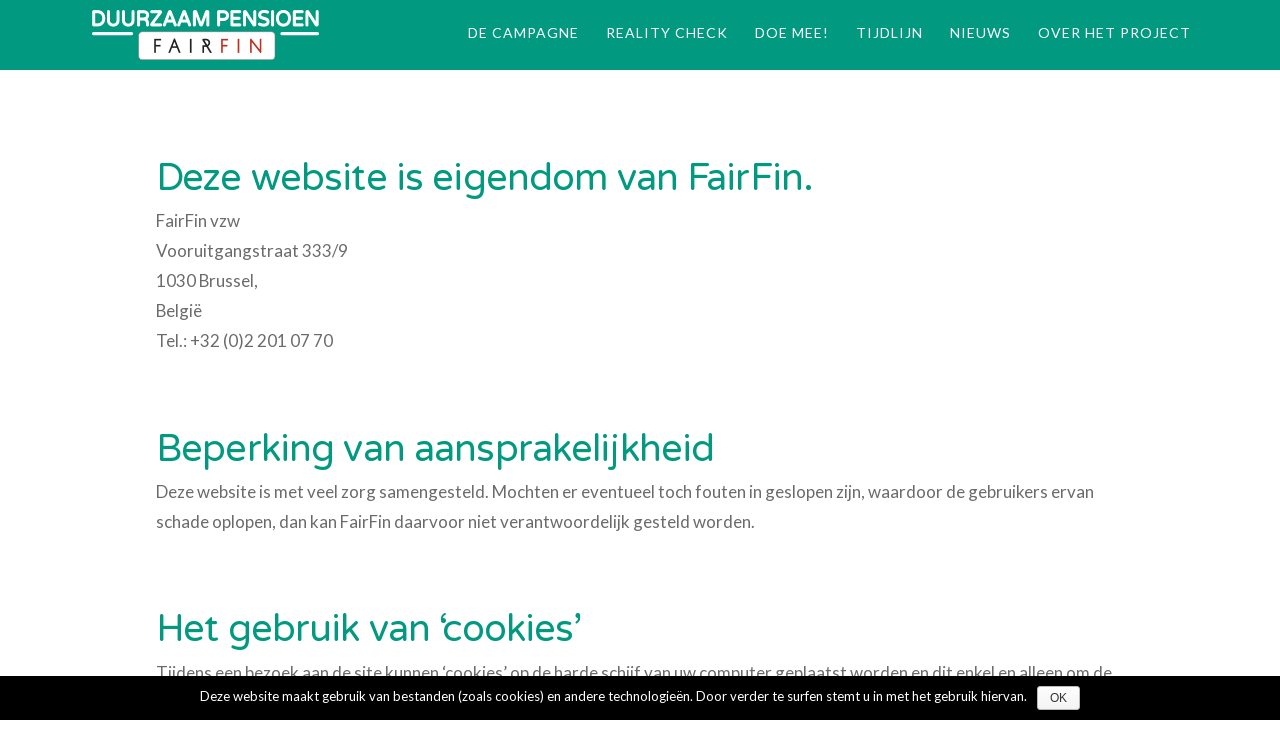

--- FILE ---
content_type: text/html; charset=UTF-8
request_url: https://duurzaam-pensioen.be/nl/over-deze-website/
body_size: 18646
content:




<!DOCTYPE html>

<html class="no-js" lang="nl-NL">

<head>
  
<meta charset="UTF-8"><script type="text/javascript">(window.NREUM||(NREUM={})).init={ajax:{deny_list:["bam.nr-data.net"]},feature_flags:["soft_nav"]};(window.NREUM||(NREUM={})).loader_config={licenseKey:"ff56206ac0",applicationID:"70087793",browserID:"463591365"};;/*! For license information please see nr-loader-rum-1.308.0.min.js.LICENSE.txt */
(()=>{var e,t,r={163:(e,t,r)=>{"use strict";r.d(t,{j:()=>E});var n=r(384),i=r(1741);var a=r(2555);r(860).K7.genericEvents;const s="experimental.resources",o="register",c=e=>{if(!e||"string"!=typeof e)return!1;try{document.createDocumentFragment().querySelector(e)}catch{return!1}return!0};var d=r(2614),u=r(944),l=r(8122);const f="[data-nr-mask]",g=e=>(0,l.a)(e,(()=>{const e={feature_flags:[],experimental:{allow_registered_children:!1,resources:!1},mask_selector:"*",block_selector:"[data-nr-block]",mask_input_options:{color:!1,date:!1,"datetime-local":!1,email:!1,month:!1,number:!1,range:!1,search:!1,tel:!1,text:!1,time:!1,url:!1,week:!1,textarea:!1,select:!1,password:!0}};return{ajax:{deny_list:void 0,block_internal:!0,enabled:!0,autoStart:!0},api:{get allow_registered_children(){return e.feature_flags.includes(o)||e.experimental.allow_registered_children},set allow_registered_children(t){e.experimental.allow_registered_children=t},duplicate_registered_data:!1},browser_consent_mode:{enabled:!1},distributed_tracing:{enabled:void 0,exclude_newrelic_header:void 0,cors_use_newrelic_header:void 0,cors_use_tracecontext_headers:void 0,allowed_origins:void 0},get feature_flags(){return e.feature_flags},set feature_flags(t){e.feature_flags=t},generic_events:{enabled:!0,autoStart:!0},harvest:{interval:30},jserrors:{enabled:!0,autoStart:!0},logging:{enabled:!0,autoStart:!0},metrics:{enabled:!0,autoStart:!0},obfuscate:void 0,page_action:{enabled:!0},page_view_event:{enabled:!0,autoStart:!0},page_view_timing:{enabled:!0,autoStart:!0},performance:{capture_marks:!1,capture_measures:!1,capture_detail:!0,resources:{get enabled(){return e.feature_flags.includes(s)||e.experimental.resources},set enabled(t){e.experimental.resources=t},asset_types:[],first_party_domains:[],ignore_newrelic:!0}},privacy:{cookies_enabled:!0},proxy:{assets:void 0,beacon:void 0},session:{expiresMs:d.wk,inactiveMs:d.BB},session_replay:{autoStart:!0,enabled:!1,preload:!1,sampling_rate:10,error_sampling_rate:100,collect_fonts:!1,inline_images:!1,fix_stylesheets:!0,mask_all_inputs:!0,get mask_text_selector(){return e.mask_selector},set mask_text_selector(t){c(t)?e.mask_selector="".concat(t,",").concat(f):""===t||null===t?e.mask_selector=f:(0,u.R)(5,t)},get block_class(){return"nr-block"},get ignore_class(){return"nr-ignore"},get mask_text_class(){return"nr-mask"},get block_selector(){return e.block_selector},set block_selector(t){c(t)?e.block_selector+=",".concat(t):""!==t&&(0,u.R)(6,t)},get mask_input_options(){return e.mask_input_options},set mask_input_options(t){t&&"object"==typeof t?e.mask_input_options={...t,password:!0}:(0,u.R)(7,t)}},session_trace:{enabled:!0,autoStart:!0},soft_navigations:{enabled:!0,autoStart:!0},spa:{enabled:!0,autoStart:!0},ssl:void 0,user_actions:{enabled:!0,elementAttributes:["id","className","tagName","type"]}}})());var p=r(6154),m=r(9324);let h=0;const v={buildEnv:m.F3,distMethod:m.Xs,version:m.xv,originTime:p.WN},b={consented:!1},y={appMetadata:{},get consented(){return this.session?.state?.consent||b.consented},set consented(e){b.consented=e},customTransaction:void 0,denyList:void 0,disabled:!1,harvester:void 0,isolatedBacklog:!1,isRecording:!1,loaderType:void 0,maxBytes:3e4,obfuscator:void 0,onerror:void 0,ptid:void 0,releaseIds:{},session:void 0,timeKeeper:void 0,registeredEntities:[],jsAttributesMetadata:{bytes:0},get harvestCount(){return++h}},_=e=>{const t=(0,l.a)(e,y),r=Object.keys(v).reduce((e,t)=>(e[t]={value:v[t],writable:!1,configurable:!0,enumerable:!0},e),{});return Object.defineProperties(t,r)};var w=r(5701);const x=e=>{const t=e.startsWith("http");e+="/",r.p=t?e:"https://"+e};var R=r(7836),k=r(3241);const A={accountID:void 0,trustKey:void 0,agentID:void 0,licenseKey:void 0,applicationID:void 0,xpid:void 0},S=e=>(0,l.a)(e,A),T=new Set;function E(e,t={},r,s){let{init:o,info:c,loader_config:d,runtime:u={},exposed:l=!0}=t;if(!c){const e=(0,n.pV)();o=e.init,c=e.info,d=e.loader_config}e.init=g(o||{}),e.loader_config=S(d||{}),c.jsAttributes??={},p.bv&&(c.jsAttributes.isWorker=!0),e.info=(0,a.D)(c);const f=e.init,m=[c.beacon,c.errorBeacon];T.has(e.agentIdentifier)||(f.proxy.assets&&(x(f.proxy.assets),m.push(f.proxy.assets)),f.proxy.beacon&&m.push(f.proxy.beacon),e.beacons=[...m],function(e){const t=(0,n.pV)();Object.getOwnPropertyNames(i.W.prototype).forEach(r=>{const n=i.W.prototype[r];if("function"!=typeof n||"constructor"===n)return;let a=t[r];e[r]&&!1!==e.exposed&&"micro-agent"!==e.runtime?.loaderType&&(t[r]=(...t)=>{const n=e[r](...t);return a?a(...t):n})})}(e),(0,n.US)("activatedFeatures",w.B)),u.denyList=[...f.ajax.deny_list||[],...f.ajax.block_internal?m:[]],u.ptid=e.agentIdentifier,u.loaderType=r,e.runtime=_(u),T.has(e.agentIdentifier)||(e.ee=R.ee.get(e.agentIdentifier),e.exposed=l,(0,k.W)({agentIdentifier:e.agentIdentifier,drained:!!w.B?.[e.agentIdentifier],type:"lifecycle",name:"initialize",feature:void 0,data:e.config})),T.add(e.agentIdentifier)}},384:(e,t,r)=>{"use strict";r.d(t,{NT:()=>s,US:()=>u,Zm:()=>o,bQ:()=>d,dV:()=>c,pV:()=>l});var n=r(6154),i=r(1863),a=r(1910);const s={beacon:"bam.nr-data.net",errorBeacon:"bam.nr-data.net"};function o(){return n.gm.NREUM||(n.gm.NREUM={}),void 0===n.gm.newrelic&&(n.gm.newrelic=n.gm.NREUM),n.gm.NREUM}function c(){let e=o();return e.o||(e.o={ST:n.gm.setTimeout,SI:n.gm.setImmediate||n.gm.setInterval,CT:n.gm.clearTimeout,XHR:n.gm.XMLHttpRequest,REQ:n.gm.Request,EV:n.gm.Event,PR:n.gm.Promise,MO:n.gm.MutationObserver,FETCH:n.gm.fetch,WS:n.gm.WebSocket},(0,a.i)(...Object.values(e.o))),e}function d(e,t){let r=o();r.initializedAgents??={},t.initializedAt={ms:(0,i.t)(),date:new Date},r.initializedAgents[e]=t}function u(e,t){o()[e]=t}function l(){return function(){let e=o();const t=e.info||{};e.info={beacon:s.beacon,errorBeacon:s.errorBeacon,...t}}(),function(){let e=o();const t=e.init||{};e.init={...t}}(),c(),function(){let e=o();const t=e.loader_config||{};e.loader_config={...t}}(),o()}},782:(e,t,r)=>{"use strict";r.d(t,{T:()=>n});const n=r(860).K7.pageViewTiming},860:(e,t,r)=>{"use strict";r.d(t,{$J:()=>u,K7:()=>c,P3:()=>d,XX:()=>i,Yy:()=>o,df:()=>a,qY:()=>n,v4:()=>s});const n="events",i="jserrors",a="browser/blobs",s="rum",o="browser/logs",c={ajax:"ajax",genericEvents:"generic_events",jserrors:i,logging:"logging",metrics:"metrics",pageAction:"page_action",pageViewEvent:"page_view_event",pageViewTiming:"page_view_timing",sessionReplay:"session_replay",sessionTrace:"session_trace",softNav:"soft_navigations",spa:"spa"},d={[c.pageViewEvent]:1,[c.pageViewTiming]:2,[c.metrics]:3,[c.jserrors]:4,[c.spa]:5,[c.ajax]:6,[c.sessionTrace]:7,[c.softNav]:8,[c.sessionReplay]:9,[c.logging]:10,[c.genericEvents]:11},u={[c.pageViewEvent]:s,[c.pageViewTiming]:n,[c.ajax]:n,[c.spa]:n,[c.softNav]:n,[c.metrics]:i,[c.jserrors]:i,[c.sessionTrace]:a,[c.sessionReplay]:a,[c.logging]:o,[c.genericEvents]:"ins"}},944:(e,t,r)=>{"use strict";r.d(t,{R:()=>i});var n=r(3241);function i(e,t){"function"==typeof console.debug&&(console.debug("New Relic Warning: https://github.com/newrelic/newrelic-browser-agent/blob/main/docs/warning-codes.md#".concat(e),t),(0,n.W)({agentIdentifier:null,drained:null,type:"data",name:"warn",feature:"warn",data:{code:e,secondary:t}}))}},1687:(e,t,r)=>{"use strict";r.d(t,{Ak:()=>d,Ze:()=>f,x3:()=>u});var n=r(3241),i=r(7836),a=r(3606),s=r(860),o=r(2646);const c={};function d(e,t){const r={staged:!1,priority:s.P3[t]||0};l(e),c[e].get(t)||c[e].set(t,r)}function u(e,t){e&&c[e]&&(c[e].get(t)&&c[e].delete(t),p(e,t,!1),c[e].size&&g(e))}function l(e){if(!e)throw new Error("agentIdentifier required");c[e]||(c[e]=new Map)}function f(e="",t="feature",r=!1){if(l(e),!e||!c[e].get(t)||r)return p(e,t);c[e].get(t).staged=!0,g(e)}function g(e){const t=Array.from(c[e]);t.every(([e,t])=>t.staged)&&(t.sort((e,t)=>e[1].priority-t[1].priority),t.forEach(([t])=>{c[e].delete(t),p(e,t)}))}function p(e,t,r=!0){const s=e?i.ee.get(e):i.ee,c=a.i.handlers;if(!s.aborted&&s.backlog&&c){if((0,n.W)({agentIdentifier:e,type:"lifecycle",name:"drain",feature:t}),r){const e=s.backlog[t],r=c[t];if(r){for(let t=0;e&&t<e.length;++t)m(e[t],r);Object.entries(r).forEach(([e,t])=>{Object.values(t||{}).forEach(t=>{t[0]?.on&&t[0]?.context()instanceof o.y&&t[0].on(e,t[1])})})}}s.isolatedBacklog||delete c[t],s.backlog[t]=null,s.emit("drain-"+t,[])}}function m(e,t){var r=e[1];Object.values(t[r]||{}).forEach(t=>{var r=e[0];if(t[0]===r){var n=t[1],i=e[3],a=e[2];n.apply(i,a)}})}},1738:(e,t,r)=>{"use strict";r.d(t,{U:()=>g,Y:()=>f});var n=r(3241),i=r(9908),a=r(1863),s=r(944),o=r(5701),c=r(3969),d=r(8362),u=r(860),l=r(4261);function f(e,t,r,a){const f=a||r;!f||f[e]&&f[e]!==d.d.prototype[e]||(f[e]=function(){(0,i.p)(c.xV,["API/"+e+"/called"],void 0,u.K7.metrics,r.ee),(0,n.W)({agentIdentifier:r.agentIdentifier,drained:!!o.B?.[r.agentIdentifier],type:"data",name:"api",feature:l.Pl+e,data:{}});try{return t.apply(this,arguments)}catch(e){(0,s.R)(23,e)}})}function g(e,t,r,n,s){const o=e.info;null===r?delete o.jsAttributes[t]:o.jsAttributes[t]=r,(s||null===r)&&(0,i.p)(l.Pl+n,[(0,a.t)(),t,r],void 0,"session",e.ee)}},1741:(e,t,r)=>{"use strict";r.d(t,{W:()=>a});var n=r(944),i=r(4261);class a{#e(e,...t){if(this[e]!==a.prototype[e])return this[e](...t);(0,n.R)(35,e)}addPageAction(e,t){return this.#e(i.hG,e,t)}register(e){return this.#e(i.eY,e)}recordCustomEvent(e,t){return this.#e(i.fF,e,t)}setPageViewName(e,t){return this.#e(i.Fw,e,t)}setCustomAttribute(e,t,r){return this.#e(i.cD,e,t,r)}noticeError(e,t){return this.#e(i.o5,e,t)}setUserId(e,t=!1){return this.#e(i.Dl,e,t)}setApplicationVersion(e){return this.#e(i.nb,e)}setErrorHandler(e){return this.#e(i.bt,e)}addRelease(e,t){return this.#e(i.k6,e,t)}log(e,t){return this.#e(i.$9,e,t)}start(){return this.#e(i.d3)}finished(e){return this.#e(i.BL,e)}recordReplay(){return this.#e(i.CH)}pauseReplay(){return this.#e(i.Tb)}addToTrace(e){return this.#e(i.U2,e)}setCurrentRouteName(e){return this.#e(i.PA,e)}interaction(e){return this.#e(i.dT,e)}wrapLogger(e,t,r){return this.#e(i.Wb,e,t,r)}measure(e,t){return this.#e(i.V1,e,t)}consent(e){return this.#e(i.Pv,e)}}},1863:(e,t,r)=>{"use strict";function n(){return Math.floor(performance.now())}r.d(t,{t:()=>n})},1910:(e,t,r)=>{"use strict";r.d(t,{i:()=>a});var n=r(944);const i=new Map;function a(...e){return e.every(e=>{if(i.has(e))return i.get(e);const t="function"==typeof e?e.toString():"",r=t.includes("[native code]"),a=t.includes("nrWrapper");return r||a||(0,n.R)(64,e?.name||t),i.set(e,r),r})}},2555:(e,t,r)=>{"use strict";r.d(t,{D:()=>o,f:()=>s});var n=r(384),i=r(8122);const a={beacon:n.NT.beacon,errorBeacon:n.NT.errorBeacon,licenseKey:void 0,applicationID:void 0,sa:void 0,queueTime:void 0,applicationTime:void 0,ttGuid:void 0,user:void 0,account:void 0,product:void 0,extra:void 0,jsAttributes:{},userAttributes:void 0,atts:void 0,transactionName:void 0,tNamePlain:void 0};function s(e){try{return!!e.licenseKey&&!!e.errorBeacon&&!!e.applicationID}catch(e){return!1}}const o=e=>(0,i.a)(e,a)},2614:(e,t,r)=>{"use strict";r.d(t,{BB:()=>s,H3:()=>n,g:()=>d,iL:()=>c,tS:()=>o,uh:()=>i,wk:()=>a});const n="NRBA",i="SESSION",a=144e5,s=18e5,o={STARTED:"session-started",PAUSE:"session-pause",RESET:"session-reset",RESUME:"session-resume",UPDATE:"session-update"},c={SAME_TAB:"same-tab",CROSS_TAB:"cross-tab"},d={OFF:0,FULL:1,ERROR:2}},2646:(e,t,r)=>{"use strict";r.d(t,{y:()=>n});class n{constructor(e){this.contextId=e}}},2843:(e,t,r)=>{"use strict";r.d(t,{G:()=>a,u:()=>i});var n=r(3878);function i(e,t=!1,r,i){(0,n.DD)("visibilitychange",function(){if(t)return void("hidden"===document.visibilityState&&e());e(document.visibilityState)},r,i)}function a(e,t,r){(0,n.sp)("pagehide",e,t,r)}},3241:(e,t,r)=>{"use strict";r.d(t,{W:()=>a});var n=r(6154);const i="newrelic";function a(e={}){try{n.gm.dispatchEvent(new CustomEvent(i,{detail:e}))}catch(e){}}},3606:(e,t,r)=>{"use strict";r.d(t,{i:()=>a});var n=r(9908);a.on=s;var i=a.handlers={};function a(e,t,r,a){s(a||n.d,i,e,t,r)}function s(e,t,r,i,a){a||(a="feature"),e||(e=n.d);var s=t[a]=t[a]||{};(s[r]=s[r]||[]).push([e,i])}},3878:(e,t,r)=>{"use strict";function n(e,t){return{capture:e,passive:!1,signal:t}}function i(e,t,r=!1,i){window.addEventListener(e,t,n(r,i))}function a(e,t,r=!1,i){document.addEventListener(e,t,n(r,i))}r.d(t,{DD:()=>a,jT:()=>n,sp:()=>i})},3969:(e,t,r)=>{"use strict";r.d(t,{TZ:()=>n,XG:()=>o,rs:()=>i,xV:()=>s,z_:()=>a});const n=r(860).K7.metrics,i="sm",a="cm",s="storeSupportabilityMetrics",o="storeEventMetrics"},4234:(e,t,r)=>{"use strict";r.d(t,{W:()=>a});var n=r(7836),i=r(1687);class a{constructor(e,t){this.agentIdentifier=e,this.ee=n.ee.get(e),this.featureName=t,this.blocked=!1}deregisterDrain(){(0,i.x3)(this.agentIdentifier,this.featureName)}}},4261:(e,t,r)=>{"use strict";r.d(t,{$9:()=>d,BL:()=>o,CH:()=>g,Dl:()=>_,Fw:()=>y,PA:()=>h,Pl:()=>n,Pv:()=>k,Tb:()=>l,U2:()=>a,V1:()=>R,Wb:()=>x,bt:()=>b,cD:()=>v,d3:()=>w,dT:()=>c,eY:()=>p,fF:()=>f,hG:()=>i,k6:()=>s,nb:()=>m,o5:()=>u});const n="api-",i="addPageAction",a="addToTrace",s="addRelease",o="finished",c="interaction",d="log",u="noticeError",l="pauseReplay",f="recordCustomEvent",g="recordReplay",p="register",m="setApplicationVersion",h="setCurrentRouteName",v="setCustomAttribute",b="setErrorHandler",y="setPageViewName",_="setUserId",w="start",x="wrapLogger",R="measure",k="consent"},5289:(e,t,r)=>{"use strict";r.d(t,{GG:()=>s,Qr:()=>c,sB:()=>o});var n=r(3878),i=r(6389);function a(){return"undefined"==typeof document||"complete"===document.readyState}function s(e,t){if(a())return e();const r=(0,i.J)(e),s=setInterval(()=>{a()&&(clearInterval(s),r())},500);(0,n.sp)("load",r,t)}function o(e){if(a())return e();(0,n.DD)("DOMContentLoaded",e)}function c(e){if(a())return e();(0,n.sp)("popstate",e)}},5607:(e,t,r)=>{"use strict";r.d(t,{W:()=>n});const n=(0,r(9566).bz)()},5701:(e,t,r)=>{"use strict";r.d(t,{B:()=>a,t:()=>s});var n=r(3241);const i=new Set,a={};function s(e,t){const r=t.agentIdentifier;a[r]??={},e&&"object"==typeof e&&(i.has(r)||(t.ee.emit("rumresp",[e]),a[r]=e,i.add(r),(0,n.W)({agentIdentifier:r,loaded:!0,drained:!0,type:"lifecycle",name:"load",feature:void 0,data:e})))}},6154:(e,t,r)=>{"use strict";r.d(t,{OF:()=>c,RI:()=>i,WN:()=>u,bv:()=>a,eN:()=>l,gm:()=>s,mw:()=>o,sb:()=>d});var n=r(1863);const i="undefined"!=typeof window&&!!window.document,a="undefined"!=typeof WorkerGlobalScope&&("undefined"!=typeof self&&self instanceof WorkerGlobalScope&&self.navigator instanceof WorkerNavigator||"undefined"!=typeof globalThis&&globalThis instanceof WorkerGlobalScope&&globalThis.navigator instanceof WorkerNavigator),s=i?window:"undefined"!=typeof WorkerGlobalScope&&("undefined"!=typeof self&&self instanceof WorkerGlobalScope&&self||"undefined"!=typeof globalThis&&globalThis instanceof WorkerGlobalScope&&globalThis),o=Boolean("hidden"===s?.document?.visibilityState),c=/iPad|iPhone|iPod/.test(s.navigator?.userAgent),d=c&&"undefined"==typeof SharedWorker,u=((()=>{const e=s.navigator?.userAgent?.match(/Firefox[/\s](\d+\.\d+)/);Array.isArray(e)&&e.length>=2&&e[1]})(),Date.now()-(0,n.t)()),l=()=>"undefined"!=typeof PerformanceNavigationTiming&&s?.performance?.getEntriesByType("navigation")?.[0]?.responseStart},6389:(e,t,r)=>{"use strict";function n(e,t=500,r={}){const n=r?.leading||!1;let i;return(...r)=>{n&&void 0===i&&(e.apply(this,r),i=setTimeout(()=>{i=clearTimeout(i)},t)),n||(clearTimeout(i),i=setTimeout(()=>{e.apply(this,r)},t))}}function i(e){let t=!1;return(...r)=>{t||(t=!0,e.apply(this,r))}}r.d(t,{J:()=>i,s:()=>n})},6630:(e,t,r)=>{"use strict";r.d(t,{T:()=>n});const n=r(860).K7.pageViewEvent},7699:(e,t,r)=>{"use strict";r.d(t,{It:()=>a,KC:()=>o,No:()=>i,qh:()=>s});var n=r(860);const i=16e3,a=1e6,s="SESSION_ERROR",o={[n.K7.logging]:!0,[n.K7.genericEvents]:!1,[n.K7.jserrors]:!1,[n.K7.ajax]:!1}},7836:(e,t,r)=>{"use strict";r.d(t,{P:()=>o,ee:()=>c});var n=r(384),i=r(8990),a=r(2646),s=r(5607);const o="nr@context:".concat(s.W),c=function e(t,r){var n={},s={},u={},l=!1;try{l=16===r.length&&d.initializedAgents?.[r]?.runtime.isolatedBacklog}catch(e){}var f={on:p,addEventListener:p,removeEventListener:function(e,t){var r=n[e];if(!r)return;for(var i=0;i<r.length;i++)r[i]===t&&r.splice(i,1)},emit:function(e,r,n,i,a){!1!==a&&(a=!0);if(c.aborted&&!i)return;t&&a&&t.emit(e,r,n);var o=g(n);m(e).forEach(e=>{e.apply(o,r)});var d=v()[s[e]];d&&d.push([f,e,r,o]);return o},get:h,listeners:m,context:g,buffer:function(e,t){const r=v();if(t=t||"feature",f.aborted)return;Object.entries(e||{}).forEach(([e,n])=>{s[n]=t,t in r||(r[t]=[])})},abort:function(){f._aborted=!0,Object.keys(f.backlog).forEach(e=>{delete f.backlog[e]})},isBuffering:function(e){return!!v()[s[e]]},debugId:r,backlog:l?{}:t&&"object"==typeof t.backlog?t.backlog:{},isolatedBacklog:l};return Object.defineProperty(f,"aborted",{get:()=>{let e=f._aborted||!1;return e||(t&&(e=t.aborted),e)}}),f;function g(e){return e&&e instanceof a.y?e:e?(0,i.I)(e,o,()=>new a.y(o)):new a.y(o)}function p(e,t){n[e]=m(e).concat(t)}function m(e){return n[e]||[]}function h(t){return u[t]=u[t]||e(f,t)}function v(){return f.backlog}}(void 0,"globalEE"),d=(0,n.Zm)();d.ee||(d.ee=c)},8122:(e,t,r)=>{"use strict";r.d(t,{a:()=>i});var n=r(944);function i(e,t){try{if(!e||"object"!=typeof e)return(0,n.R)(3);if(!t||"object"!=typeof t)return(0,n.R)(4);const r=Object.create(Object.getPrototypeOf(t),Object.getOwnPropertyDescriptors(t)),a=0===Object.keys(r).length?e:r;for(let s in a)if(void 0!==e[s])try{if(null===e[s]){r[s]=null;continue}Array.isArray(e[s])&&Array.isArray(t[s])?r[s]=Array.from(new Set([...e[s],...t[s]])):"object"==typeof e[s]&&"object"==typeof t[s]?r[s]=i(e[s],t[s]):r[s]=e[s]}catch(e){r[s]||(0,n.R)(1,e)}return r}catch(e){(0,n.R)(2,e)}}},8362:(e,t,r)=>{"use strict";r.d(t,{d:()=>a});var n=r(9566),i=r(1741);class a extends i.W{agentIdentifier=(0,n.LA)(16)}},8374:(e,t,r)=>{r.nc=(()=>{try{return document?.currentScript?.nonce}catch(e){}return""})()},8990:(e,t,r)=>{"use strict";r.d(t,{I:()=>i});var n=Object.prototype.hasOwnProperty;function i(e,t,r){if(n.call(e,t))return e[t];var i=r();if(Object.defineProperty&&Object.keys)try{return Object.defineProperty(e,t,{value:i,writable:!0,enumerable:!1}),i}catch(e){}return e[t]=i,i}},9324:(e,t,r)=>{"use strict";r.d(t,{F3:()=>i,Xs:()=>a,xv:()=>n});const n="1.308.0",i="PROD",a="CDN"},9566:(e,t,r)=>{"use strict";r.d(t,{LA:()=>o,bz:()=>s});var n=r(6154);const i="xxxxxxxx-xxxx-4xxx-yxxx-xxxxxxxxxxxx";function a(e,t){return e?15&e[t]:16*Math.random()|0}function s(){const e=n.gm?.crypto||n.gm?.msCrypto;let t,r=0;return e&&e.getRandomValues&&(t=e.getRandomValues(new Uint8Array(30))),i.split("").map(e=>"x"===e?a(t,r++).toString(16):"y"===e?(3&a()|8).toString(16):e).join("")}function o(e){const t=n.gm?.crypto||n.gm?.msCrypto;let r,i=0;t&&t.getRandomValues&&(r=t.getRandomValues(new Uint8Array(e)));const s=[];for(var o=0;o<e;o++)s.push(a(r,i++).toString(16));return s.join("")}},9908:(e,t,r)=>{"use strict";r.d(t,{d:()=>n,p:()=>i});var n=r(7836).ee.get("handle");function i(e,t,r,i,a){a?(a.buffer([e],i),a.emit(e,t,r)):(n.buffer([e],i),n.emit(e,t,r))}}},n={};function i(e){var t=n[e];if(void 0!==t)return t.exports;var a=n[e]={exports:{}};return r[e](a,a.exports,i),a.exports}i.m=r,i.d=(e,t)=>{for(var r in t)i.o(t,r)&&!i.o(e,r)&&Object.defineProperty(e,r,{enumerable:!0,get:t[r]})},i.f={},i.e=e=>Promise.all(Object.keys(i.f).reduce((t,r)=>(i.f[r](e,t),t),[])),i.u=e=>"nr-rum-1.308.0.min.js",i.o=(e,t)=>Object.prototype.hasOwnProperty.call(e,t),e={},t="NRBA-1.308.0.PROD:",i.l=(r,n,a,s)=>{if(e[r])e[r].push(n);else{var o,c;if(void 0!==a)for(var d=document.getElementsByTagName("script"),u=0;u<d.length;u++){var l=d[u];if(l.getAttribute("src")==r||l.getAttribute("data-webpack")==t+a){o=l;break}}if(!o){c=!0;var f={296:"sha512-+MIMDsOcckGXa1EdWHqFNv7P+JUkd5kQwCBr3KE6uCvnsBNUrdSt4a/3/L4j4TxtnaMNjHpza2/erNQbpacJQA=="};(o=document.createElement("script")).charset="utf-8",i.nc&&o.setAttribute("nonce",i.nc),o.setAttribute("data-webpack",t+a),o.src=r,0!==o.src.indexOf(window.location.origin+"/")&&(o.crossOrigin="anonymous"),f[s]&&(o.integrity=f[s])}e[r]=[n];var g=(t,n)=>{o.onerror=o.onload=null,clearTimeout(p);var i=e[r];if(delete e[r],o.parentNode&&o.parentNode.removeChild(o),i&&i.forEach(e=>e(n)),t)return t(n)},p=setTimeout(g.bind(null,void 0,{type:"timeout",target:o}),12e4);o.onerror=g.bind(null,o.onerror),o.onload=g.bind(null,o.onload),c&&document.head.appendChild(o)}},i.r=e=>{"undefined"!=typeof Symbol&&Symbol.toStringTag&&Object.defineProperty(e,Symbol.toStringTag,{value:"Module"}),Object.defineProperty(e,"__esModule",{value:!0})},i.p="https://js-agent.newrelic.com/",(()=>{var e={374:0,840:0};i.f.j=(t,r)=>{var n=i.o(e,t)?e[t]:void 0;if(0!==n)if(n)r.push(n[2]);else{var a=new Promise((r,i)=>n=e[t]=[r,i]);r.push(n[2]=a);var s=i.p+i.u(t),o=new Error;i.l(s,r=>{if(i.o(e,t)&&(0!==(n=e[t])&&(e[t]=void 0),n)){var a=r&&("load"===r.type?"missing":r.type),s=r&&r.target&&r.target.src;o.message="Loading chunk "+t+" failed: ("+a+": "+s+")",o.name="ChunkLoadError",o.type=a,o.request=s,n[1](o)}},"chunk-"+t,t)}};var t=(t,r)=>{var n,a,[s,o,c]=r,d=0;if(s.some(t=>0!==e[t])){for(n in o)i.o(o,n)&&(i.m[n]=o[n]);if(c)c(i)}for(t&&t(r);d<s.length;d++)a=s[d],i.o(e,a)&&e[a]&&e[a][0](),e[a]=0},r=self["webpackChunk:NRBA-1.308.0.PROD"]=self["webpackChunk:NRBA-1.308.0.PROD"]||[];r.forEach(t.bind(null,0)),r.push=t.bind(null,r.push.bind(r))})(),(()=>{"use strict";i(8374);var e=i(8362),t=i(860);const r=Object.values(t.K7);var n=i(163);var a=i(9908),s=i(1863),o=i(4261),c=i(1738);var d=i(1687),u=i(4234),l=i(5289),f=i(6154),g=i(944),p=i(384);const m=e=>f.RI&&!0===e?.privacy.cookies_enabled;function h(e){return!!(0,p.dV)().o.MO&&m(e)&&!0===e?.session_trace.enabled}var v=i(6389),b=i(7699);class y extends u.W{constructor(e,t){super(e.agentIdentifier,t),this.agentRef=e,this.abortHandler=void 0,this.featAggregate=void 0,this.loadedSuccessfully=void 0,this.onAggregateImported=new Promise(e=>{this.loadedSuccessfully=e}),this.deferred=Promise.resolve(),!1===e.init[this.featureName].autoStart?this.deferred=new Promise((t,r)=>{this.ee.on("manual-start-all",(0,v.J)(()=>{(0,d.Ak)(e.agentIdentifier,this.featureName),t()}))}):(0,d.Ak)(e.agentIdentifier,t)}importAggregator(e,t,r={}){if(this.featAggregate)return;const n=async()=>{let n;await this.deferred;try{if(m(e.init)){const{setupAgentSession:t}=await i.e(296).then(i.bind(i,3305));n=t(e)}}catch(e){(0,g.R)(20,e),this.ee.emit("internal-error",[e]),(0,a.p)(b.qh,[e],void 0,this.featureName,this.ee)}try{if(!this.#t(this.featureName,n,e.init))return(0,d.Ze)(this.agentIdentifier,this.featureName),void this.loadedSuccessfully(!1);const{Aggregate:i}=await t();this.featAggregate=new i(e,r),e.runtime.harvester.initializedAggregates.push(this.featAggregate),this.loadedSuccessfully(!0)}catch(e){(0,g.R)(34,e),this.abortHandler?.(),(0,d.Ze)(this.agentIdentifier,this.featureName,!0),this.loadedSuccessfully(!1),this.ee&&this.ee.abort()}};f.RI?(0,l.GG)(()=>n(),!0):n()}#t(e,r,n){if(this.blocked)return!1;switch(e){case t.K7.sessionReplay:return h(n)&&!!r;case t.K7.sessionTrace:return!!r;default:return!0}}}var _=i(6630),w=i(2614),x=i(3241);class R extends y{static featureName=_.T;constructor(e){var t;super(e,_.T),this.setupInspectionEvents(e.agentIdentifier),t=e,(0,c.Y)(o.Fw,function(e,r){"string"==typeof e&&("/"!==e.charAt(0)&&(e="/"+e),t.runtime.customTransaction=(r||"http://custom.transaction")+e,(0,a.p)(o.Pl+o.Fw,[(0,s.t)()],void 0,void 0,t.ee))},t),this.importAggregator(e,()=>i.e(296).then(i.bind(i,3943)))}setupInspectionEvents(e){const t=(t,r)=>{t&&(0,x.W)({agentIdentifier:e,timeStamp:t.timeStamp,loaded:"complete"===t.target.readyState,type:"window",name:r,data:t.target.location+""})};(0,l.sB)(e=>{t(e,"DOMContentLoaded")}),(0,l.GG)(e=>{t(e,"load")}),(0,l.Qr)(e=>{t(e,"navigate")}),this.ee.on(w.tS.UPDATE,(t,r)=>{(0,x.W)({agentIdentifier:e,type:"lifecycle",name:"session",data:r})})}}class k extends e.d{constructor(e){var t;(super(),f.gm)?(this.features={},(0,p.bQ)(this.agentIdentifier,this),this.desiredFeatures=new Set(e.features||[]),this.desiredFeatures.add(R),(0,n.j)(this,e,e.loaderType||"agent"),t=this,(0,c.Y)(o.cD,function(e,r,n=!1){if("string"==typeof e){if(["string","number","boolean"].includes(typeof r)||null===r)return(0,c.U)(t,e,r,o.cD,n);(0,g.R)(40,typeof r)}else(0,g.R)(39,typeof e)},t),function(e){(0,c.Y)(o.Dl,function(t,r=!1){if("string"!=typeof t&&null!==t)return void(0,g.R)(41,typeof t);const n=e.info.jsAttributes["enduser.id"];r&&null!=n&&n!==t?(0,a.p)(o.Pl+"setUserIdAndResetSession",[t],void 0,"session",e.ee):(0,c.U)(e,"enduser.id",t,o.Dl,!0)},e)}(this),function(e){(0,c.Y)(o.nb,function(t){if("string"==typeof t||null===t)return(0,c.U)(e,"application.version",t,o.nb,!1);(0,g.R)(42,typeof t)},e)}(this),function(e){(0,c.Y)(o.d3,function(){e.ee.emit("manual-start-all")},e)}(this),function(e){(0,c.Y)(o.Pv,function(t=!0){if("boolean"==typeof t){if((0,a.p)(o.Pl+o.Pv,[t],void 0,"session",e.ee),e.runtime.consented=t,t){const t=e.features.page_view_event;t.onAggregateImported.then(e=>{const r=t.featAggregate;e&&!r.sentRum&&r.sendRum()})}}else(0,g.R)(65,typeof t)},e)}(this),this.run()):(0,g.R)(21)}get config(){return{info:this.info,init:this.init,loader_config:this.loader_config,runtime:this.runtime}}get api(){return this}run(){try{const e=function(e){const t={};return r.forEach(r=>{t[r]=!!e[r]?.enabled}),t}(this.init),n=[...this.desiredFeatures];n.sort((e,r)=>t.P3[e.featureName]-t.P3[r.featureName]),n.forEach(r=>{if(!e[r.featureName]&&r.featureName!==t.K7.pageViewEvent)return;if(r.featureName===t.K7.spa)return void(0,g.R)(67);const n=function(e){switch(e){case t.K7.ajax:return[t.K7.jserrors];case t.K7.sessionTrace:return[t.K7.ajax,t.K7.pageViewEvent];case t.K7.sessionReplay:return[t.K7.sessionTrace];case t.K7.pageViewTiming:return[t.K7.pageViewEvent];default:return[]}}(r.featureName).filter(e=>!(e in this.features));n.length>0&&(0,g.R)(36,{targetFeature:r.featureName,missingDependencies:n}),this.features[r.featureName]=new r(this)})}catch(e){(0,g.R)(22,e);for(const e in this.features)this.features[e].abortHandler?.();const t=(0,p.Zm)();delete t.initializedAgents[this.agentIdentifier]?.features,delete this.sharedAggregator;return t.ee.get(this.agentIdentifier).abort(),!1}}}var A=i(2843),S=i(782);class T extends y{static featureName=S.T;constructor(e){super(e,S.T),f.RI&&((0,A.u)(()=>(0,a.p)("docHidden",[(0,s.t)()],void 0,S.T,this.ee),!0),(0,A.G)(()=>(0,a.p)("winPagehide",[(0,s.t)()],void 0,S.T,this.ee)),this.importAggregator(e,()=>i.e(296).then(i.bind(i,2117))))}}var E=i(3969);class I extends y{static featureName=E.TZ;constructor(e){super(e,E.TZ),f.RI&&document.addEventListener("securitypolicyviolation",e=>{(0,a.p)(E.xV,["Generic/CSPViolation/Detected"],void 0,this.featureName,this.ee)}),this.importAggregator(e,()=>i.e(296).then(i.bind(i,9623)))}}new k({features:[R,T,I],loaderType:"lite"})})()})();</script>
<meta name="viewport" content="width=device-width, initial-scale=1.0">
<link rel="pingback" href="https://duurzaam-pensioen.be/xmlrpc.php">
<title>Over deze website - Duurzaam Pensioen</title>
<style type="text/css">			.heateorSssInstagramBackground{background:radial-gradient(circle at 30% 107%,#fdf497 0,#fdf497 5%,#fd5949 45%,#d6249f 60%,#285aeb 90%)}
											.heateor_sss_horizontal_sharing .heateorSssSharing,.heateor_sss_standard_follow_icons_container .heateorSssSharing{
							color: #fff;
						border-width: 0px;
			border-style: solid;
			border-color: transparent;
		}
				.heateor_sss_horizontal_sharing .heateorSssTCBackground{
			color:#666;
		}
				.heateor_sss_horizontal_sharing .heateorSssSharing:hover,.heateor_sss_standard_follow_icons_container .heateorSssSharing:hover{
						border-color: transparent;
		}
		.heateor_sss_vertical_sharing .heateorSssSharing,.heateor_sss_floating_follow_icons_container .heateorSssSharing{
							color: #fff;
						border-width: 0px;
			border-style: solid;
			border-color: transparent;
		}
				.heateor_sss_vertical_sharing .heateorSssTCBackground{
			color:#666;
		}
				.heateor_sss_vertical_sharing .heateorSssSharing:hover,.heateor_sss_floating_follow_icons_container .heateorSssSharing:hover{
						border-color: transparent;
		}
		
		@media screen and (max-width:783px) {.heateor_sss_vertical_sharing{display:none!important}}@media screen and (max-width:783px) {.heateor_sss_floating_follow_icons_container{display:none!important}}</style><link rel="alternate" hreflang="nl" href="https://duurzaam-pensioen.be/nl/over-deze-website/" />
<link rel="alternate" hreflang="fr" href="https://duurzaam-pensioen.be/fr/a-propos-de-ce-site/" />

<!-- This site is optimized with the Yoast SEO plugin v12.2 - https://yoast.com/wordpress/plugins/seo/ -->
<meta name="robots" content="max-snippet:-1, max-image-preview:large, max-video-preview:-1"/>
<link rel="canonical" href="https://duurzaam-pensioen.be/nl/over-deze-website/" />
<meta property="og:locale" content="nl_NL" />
<meta property="og:type" content="article" />
<meta property="og:title" content="Over deze website - Duurzaam Pensioen" />
<meta property="og:url" content="https://duurzaam-pensioen.be/nl/over-deze-website/" />
<meta property="og:site_name" content="Duurzaam Pensioen" />
<meta property="article:publisher" content="https://www.facebook.com/vzwfairfin/" />
<meta name="twitter:card" content="summary" />
<meta name="twitter:title" content="Over deze website - Duurzaam Pensioen" />
<meta name="twitter:site" content="@FairFinvzw" />
<meta name="twitter:creator" content="@FairFinvzw" />
<script type='application/ld+json' class='yoast-schema-graph yoast-schema-graph--main'>{"@context":"https://schema.org","@graph":[{"@type":"WebSite","@id":"https://duurzaam-pensioen.be/nl/#website","url":"https://duurzaam-pensioen.be/nl/","name":"Duurzaam Pensioen","potentialAction":{"@type":"SearchAction","target":"https://duurzaam-pensioen.be/nl/?s={search_term_string}","query-input":"required name=search_term_string"}},{"@type":"WebPage","@id":"https://duurzaam-pensioen.be/nl/over-deze-website/#webpage","url":"https://duurzaam-pensioen.be/nl/over-deze-website/","inLanguage":"nl","name":"Over deze website - Duurzaam Pensioen","isPartOf":{"@id":"https://duurzaam-pensioen.be/nl/#website"},"datePublished":"2017-02-05T16:00:59+00:00","dateModified":"2017-02-19T19:37:45+00:00"}]}</script>
<!-- / Yoast SEO plugin. -->

<link rel='dns-prefetch' href='//s.w.org' />
<link rel="alternate" type="application/rss+xml" title="Duurzaam Pensioen &raquo; Feed" href="https://duurzaam-pensioen.be/nl/feed/" />
<link rel="alternate" type="application/rss+xml" title="Duurzaam Pensioen &raquo; Reactiesfeed" href="https://duurzaam-pensioen.be/nl/comments/feed/" />
		<script type="text/javascript">
			window._wpemojiSettings = {"baseUrl":"https:\/\/s.w.org\/images\/core\/emoji\/12.0.0-1\/72x72\/","ext":".png","svgUrl":"https:\/\/s.w.org\/images\/core\/emoji\/12.0.0-1\/svg\/","svgExt":".svg","source":{"concatemoji":"https:\/\/duurzaam-pensioen.be\/wp-includes\/js\/wp-emoji-release.min.js?ver=5.2.23"}};
			!function(e,a,t){var n,r,o,i=a.createElement("canvas"),p=i.getContext&&i.getContext("2d");function s(e,t){var a=String.fromCharCode;p.clearRect(0,0,i.width,i.height),p.fillText(a.apply(this,e),0,0);e=i.toDataURL();return p.clearRect(0,0,i.width,i.height),p.fillText(a.apply(this,t),0,0),e===i.toDataURL()}function c(e){var t=a.createElement("script");t.src=e,t.defer=t.type="text/javascript",a.getElementsByTagName("head")[0].appendChild(t)}for(o=Array("flag","emoji"),t.supports={everything:!0,everythingExceptFlag:!0},r=0;r<o.length;r++)t.supports[o[r]]=function(e){if(!p||!p.fillText)return!1;switch(p.textBaseline="top",p.font="600 32px Arial",e){case"flag":return s([55356,56826,55356,56819],[55356,56826,8203,55356,56819])?!1:!s([55356,57332,56128,56423,56128,56418,56128,56421,56128,56430,56128,56423,56128,56447],[55356,57332,8203,56128,56423,8203,56128,56418,8203,56128,56421,8203,56128,56430,8203,56128,56423,8203,56128,56447]);case"emoji":return!s([55357,56424,55356,57342,8205,55358,56605,8205,55357,56424,55356,57340],[55357,56424,55356,57342,8203,55358,56605,8203,55357,56424,55356,57340])}return!1}(o[r]),t.supports.everything=t.supports.everything&&t.supports[o[r]],"flag"!==o[r]&&(t.supports.everythingExceptFlag=t.supports.everythingExceptFlag&&t.supports[o[r]]);t.supports.everythingExceptFlag=t.supports.everythingExceptFlag&&!t.supports.flag,t.DOMReady=!1,t.readyCallback=function(){t.DOMReady=!0},t.supports.everything||(n=function(){t.readyCallback()},a.addEventListener?(a.addEventListener("DOMContentLoaded",n,!1),e.addEventListener("load",n,!1)):(e.attachEvent("onload",n),a.attachEvent("onreadystatechange",function(){"complete"===a.readyState&&t.readyCallback()})),(n=t.source||{}).concatemoji?c(n.concatemoji):n.wpemoji&&n.twemoji&&(c(n.twemoji),c(n.wpemoji)))}(window,document,window._wpemojiSettings);
		</script>
		<style type="text/css">
img.wp-smiley,
img.emoji {
	display: inline !important;
	border: none !important;
	box-shadow: none !important;
	height: 1em !important;
	width: 1em !important;
	margin: 0 .07em !important;
	vertical-align: -0.1em !important;
	background: none !important;
	padding: 0 !important;
}
</style>
	<link rel='stylesheet' id='wp-block-library-css'  href='https://duurzaam-pensioen.be/wp-includes/css/dist/block-library/style.min.css?ver=5.2.23' type='text/css' media='all' />
<link rel='stylesheet' id='wp-block-library-theme-css'  href='https://duurzaam-pensioen.be/wp-includes/css/dist/block-library/theme.min.css?ver=5.2.23' type='text/css' media='all' />
<link rel='stylesheet' id='cookie-notice-front-css'  href='https://duurzaam-pensioen.be/wp-content/plugins/cookie-notice/css/front.min.css?ver=5.2.23' type='text/css' media='all' />
<link rel='stylesheet' id='wpml-legacy-horizontal-list-0-css'  href='//duurzaam-pensioen.be/wp-content/plugins/sitepress-multilingual-cms/templates/language-switchers/legacy-list-horizontal/style.css?ver=1' type='text/css' media='all' />
<link rel='stylesheet' id='heateor_sss_frontend_css-css'  href='https://duurzaam-pensioen.be/wp-content/plugins/sassy-social-share/public/css/sassy-social-share-public.css?ver=3.3.2' type='text/css' media='all' />
<link rel='stylesheet' id='heateor_sss_sharing_default_svg-css'  href='https://duurzaam-pensioen.be/wp-content/plugins/sassy-social-share/admin/css/sassy-social-share-svg.css?ver=3.3.2' type='text/css' media='all' />
<link rel='stylesheet' id='x-stack-css'  href='https://duurzaam-pensioen.be/wp-content/themes/x/framework/dist/css/site/stacks/renew.css?ver=7.0.0' type='text/css' media='all' />
<link rel='stylesheet' id='x-cranium-migration-css'  href='https://duurzaam-pensioen.be/wp-content/themes/x/framework/legacy/cranium/dist/css/site/renew.css?ver=7.0.0' type='text/css' media='all' />
<link rel='stylesheet' id='x-child-css'  href='https://duurzaam-pensioen.be/wp-content/themes/x-child/style.css?ver=7.0.0' type='text/css' media='all' />
<script type='text/javascript' src='https://duurzaam-pensioen.be/wp-includes/js/jquery/jquery.js?ver=1.12.4-wp'></script>
<script type='text/javascript' src='https://duurzaam-pensioen.be/wp-includes/js/jquery/jquery-migrate.min.js?ver=1.4.1'></script>
<script type='text/javascript'>
/* <![CDATA[ */
var gadwpUAEventsData = {"options":{"event_tracking":"1","event_downloads":"zip|mp3*|mpe*g|pdf|docx*|pptx*|xlsx*|rar*","event_bouncerate":0,"aff_tracking":0,"event_affiliates":"\/out\/","hash_tracking":0,"root_domain":"duurzaam-pensioen.be","event_timeout":100,"event_precision":0,"event_formsubmit":1,"ga_pagescrolldepth_tracking":1,"ga_with_gtag":0}};
/* ]]> */
</script>
<script type='text/javascript' src='https://duurzaam-pensioen.be/wp-content/plugins/google-analytics-dashboard-for-wp/front/js/tracking-analytics-events.js?ver=5.3.9'></script>
<script type='text/javascript' src='https://duurzaam-pensioen.be/wp-content/plugins/google-analytics-dashboard-for-wp/front/js/tracking-scrolldepth.js?ver=5.3.9'></script>
<script type='text/javascript'>
/* <![CDATA[ */
var cnArgs = {"ajaxurl":"https:\/\/duurzaam-pensioen.be\/wp-admin\/admin-ajax.php","hideEffect":"fade","onScroll":"no","onScrollOffset":"100","cookieName":"cookie_notice_accepted","cookieValue":"true","cookieTime":"2592000","cookiePath":"\/","cookieDomain":"","redirection":"","cache":"","refuse":"no","revoke_cookies":"0","revoke_cookies_opt":"automatic","secure":"1"};
/* ]]> */
</script>
<script type='text/javascript' src='https://duurzaam-pensioen.be/wp-content/plugins/cookie-notice/js/front.min.js?ver=1.2.46'></script>
<script type='text/javascript' src='https://duurzaam-pensioen.be/wp-content/plugins/cornerstone/assets/dist/js/site/cs-head.13a2f57.js'></script>
<link rel='https://api.w.org/' href='https://duurzaam-pensioen.be/wp-json/' />
<link rel='shortlink' href='https://duurzaam-pensioen.be/nl/?p=202' />
<link rel="alternate" type="application/json+oembed" href="https://duurzaam-pensioen.be/wp-json/oembed/1.0/embed?url=https%3A%2F%2Fduurzaam-pensioen.be%2Fnl%2Fover-deze-website%2F" />
<link rel="alternate" type="text/xml+oembed" href="https://duurzaam-pensioen.be/wp-json/oembed/1.0/embed?url=https%3A%2F%2Fduurzaam-pensioen.be%2Fnl%2Fover-deze-website%2F&#038;format=xml" />
<meta name="generator" content="WPML ver:4.2.9 stt:38,4;" />

<!-- BEGIN ExactMetrics v5.3.9 Universal Analytics - https://exactmetrics.com/ -->
<script>
(function(i,s,o,g,r,a,m){i['GoogleAnalyticsObject']=r;i[r]=i[r]||function(){
	(i[r].q=i[r].q||[]).push(arguments)},i[r].l=1*new Date();a=s.createElement(o),
	m=s.getElementsByTagName(o)[0];a.async=1;a.src=g;m.parentNode.insertBefore(a,m)
})(window,document,'script','https://www.google-analytics.com/analytics.js','ga');
  ga('create', 'UA-69042120-2', 'auto');
  ga('send', 'pageview');
</script>
<!-- END ExactMetrics Universal Analytics -->
		<style type="text/css" id="wp-custom-css">
			.x-header-landmark {
	display: none;
}		</style>
		<style id="x-generated-css">a,h1 a:hover,h2 a:hover,h3 a:hover,h4 a:hover,h5 a:hover,h6 a:hover,.x-comment-time:hover,#reply-title small a,.comment-reply-link:hover,.x-comment-author a:hover,.x-recent-posts a:hover .h-recent-posts{color:#01997f;}a:hover,#reply-title small a:hover{color:hsl(170,65%,42%);}.entry-title:before{color:#ddd;}a.x-img-thumbnail:hover,li.bypostauthor > article.comment{border-color:#01997f;}.flex-direction-nav a,.flex-control-nav a:hover,.flex-control-nav a.flex-active,.x-dropcap,.x-skill-bar .bar,.x-pricing-column.featured h2,.h-comments-title small,.x-pagination a:hover,.x-entry-share .x-share:hover,.entry-thumb,.widget_tag_cloud .tagcloud a:hover,.widget_product_tag_cloud .tagcloud a:hover,.x-highlight,.x-recent-posts .x-recent-posts-img:after,.x-portfolio-filters{background-color:#01997f;}.x-portfolio-filters:hover{background-color:hsl(170,65%,42%);}.x-main{width:68.79803%;}.x-sidebar{width:24.79803%;}.h-landmark{font-weight:400;}.x-comment-author a{color:rgb(107,107,107);}.x-comment-author a,.comment-form-author label,.comment-form-email label,.comment-form-url label,.comment-form-rating label,.comment-form-comment label,.widget_calendar #wp-calendar caption,.widget_calendar #wp-calendar th,.x-accordion-heading .x-accordion-toggle,.x-nav-tabs > li > a:hover,.x-nav-tabs > .active > a,.x-nav-tabs > .active > a:hover{color:#373737;}.widget_calendar #wp-calendar th{border-bottom-color:#373737;}.x-pagination span.current,.x-portfolio-filters-menu,.widget_tag_cloud .tagcloud a,.h-feature-headline span i,.widget_price_filter .ui-slider .ui-slider-handle{background-color:#373737;}@media (max-width:979px){}html{font-size:15px;}@media (min-width:480px){html{font-size:15px;}}@media (min-width:767px){html{font-size:15px;}}@media (min-width:979px){html{font-size:15px;}}@media (min-width:1200px){html{font-size:15px;}}body{font-style:normal;font-weight:400;color:rgb(107,107,107);background-color:#ffffff;}.w-b{font-weight:400 !important;}h1,h2,h3,h4,h5,h6,.h1,.h2,.h3,.h4,.h5,.h6{font-family:"Varela Round",sans-serif;font-style:normal;font-weight:400;}h1,.h1{letter-spacing:-0.017em;}h2,.h2{letter-spacing:-0.023em;}h3,.h3{letter-spacing:-0.029em;}h4,.h4{letter-spacing:-0.039em;}h5,.h5{letter-spacing:-0.044em;}h6,.h6{letter-spacing:-0.067em;}.w-h{font-weight:400 !important;}.x-container.width{width:88%;}.x-container.max{max-width:1100px;}.x-main.full{float:none;display:block;width:auto;}@media (max-width:979px){.x-main.full,.x-main.left,.x-main.right,.x-sidebar.left,.x-sidebar.right{float:none;display:block;width:auto !important;}}.entry-header,.entry-content{font-size:1.133rem;}body,input,button,select,textarea{font-family:"Lato",sans-serif;}h1,h2,h3,h4,h5,h6,.h1,.h2,.h3,.h4,.h5,.h6,h1 a,h2 a,h3 a,h4 a,h5 a,h6 a,.h1 a,.h2 a,.h3 a,.h4 a,.h5 a,.h6 a,blockquote{color:#373737;}.cfc-h-tx{color:#373737 !important;}.cfc-h-bd{border-color:#373737 !important;}.cfc-h-bg{background-color:#373737 !important;}.cfc-b-tx{color:rgb(107,107,107) !important;}.cfc-b-bd{border-color:rgb(107,107,107) !important;}.cfc-b-bg{background-color:rgb(107,107,107) !important;}.x-btn,.button,[type="submit"]{color:#373737;border-color:#373737;background-color:#ffffff;border-width:3px;text-transform:uppercase;background-color:transparent;padding:0.579em 1.105em 0.842em;font-size:19px;}.x-btn:hover,.button:hover,[type="submit"]:hover{color:#01997f;border-color:#01997f;background-color:#ffffff;border-width:3px;text-transform:uppercase;background-color:transparent;}.x-btn.x-btn-real,.x-btn.x-btn-real:hover{margin-bottom:0.25em;text-shadow:0 0.075em 0.075em rgba(0,0,0,0.65);}.x-btn.x-btn-real{box-shadow:0 0.25em 0 0 #ed44a9,0 4px 9px rgba(0,0,0,0.75);}.x-btn.x-btn-real:hover{box-shadow:0 0.25em 0 0 #c41d7c,0 4px 9px rgba(0,0,0,0.75);}.x-btn.x-btn-flat,.x-btn.x-btn-flat:hover{margin-bottom:0;text-shadow:0 0.075em 0.075em rgba(0,0,0,0.65);box-shadow:none;}.x-btn.x-btn-transparent,.x-btn.x-btn-transparent:hover{margin-bottom:0;border-width:3px;text-shadow:none;text-transform:uppercase;background-color:transparent;box-shadow:none;}body .gform_wrapper .gfield_required{color:#01997f;}body .gform_wrapper h2.gsection_title,body .gform_wrapper h3.gform_title,body .gform_wrapper .top_label .gfield_label,body .gform_wrapper .left_label .gfield_label,body .gform_wrapper .right_label .gfield_label{font-weight:400;}body .gform_wrapper h2.gsection_title{letter-spacing:-0.023em !important;}body .gform_wrapper h3.gform_title{letter-spacing:-0.029em !important;}body .gform_wrapper .top_label .gfield_label,body .gform_wrapper .left_label .gfield_label,body .gform_wrapper .right_label .gfield_label{color:#373737;}body .gform_wrapper .validation_message{font-weight:400;}.x-topbar .p-info,.x-topbar .p-info a,.x-topbar .x-social-global a{color:#373737;}.x-topbar .p-info a:hover{color:#898989;}.x-topbar{background-color:#ffffff;}.x-navbar .desktop .x-nav > li:before{padding-top:26px;}.x-navbar .desktop .x-nav > li > a,.x-navbar .desktop .sub-menu li > a,.x-navbar .mobile .x-nav li a{color:#ffffff;}.x-navbar .desktop .x-nav > li > a:hover,.x-navbar .desktop .x-nav > .x-active > a,.x-navbar .desktop .x-nav > .current-menu-item > a,.x-navbar .desktop .sub-menu li > a:hover,.x-navbar .desktop .sub-menu li.x-active > a,.x-navbar .desktop .sub-menu li.current-menu-item > a,.x-navbar .desktop .x-nav .x-megamenu > .sub-menu > li > a,.x-navbar .mobile .x-nav li > a:hover,.x-navbar .mobile .x-nav li.x-active > a,.x-navbar .mobile .x-nav li.current-menu-item > a{color:rgb(55,55,55);}.x-btn-navbar,.x-btn-navbar:hover{color:#ffffff;}.x-navbar .desktop .sub-menu li:before,.x-navbar .desktop .sub-menu li:after{background-color:#ffffff;}.x-navbar,.x-navbar .sub-menu{background-color:#01997f !important;}.x-btn-navbar,.x-btn-navbar.collapsed:hover{background-color:hsl(0,0%,35%);}.x-btn-navbar.collapsed{background-color:rgb(55,55,55);}.x-navbar .desktop .x-nav > li > a:hover > span,.x-navbar .desktop .x-nav > li.x-active > a > span,.x-navbar .desktop .x-nav > li.current-menu-item > a > span{box-shadow:0 2px 0 0 rgb(55,55,55);}.x-navbar .desktop .x-nav > li > a{height:70px;padding-top:26px;}.x-navbar .desktop .x-nav > li ul{top:70px;}.x-colophon.bottom{background-color:rgb(55,55,55);}.x-colophon.bottom,.x-colophon.bottom a,.x-colophon.bottom .x-social-global a{color:#ffffff;}body.x-navbar-fixed-top-active .x-navbar-wrap{height:70px;}.x-navbar-inner{min-height:70px;}.x-brand{margin-top:10px;font-family:"Pacifico",handwriting;font-size:36px;font-style:normal;font-weight:400;letter-spacing:0em;color:#ffffff;}.x-brand:hover,.x-brand:focus{color:#ffffff;}.x-navbar .x-nav-wrap .x-nav > li > a{font-family:"Lato",sans-serif;font-style:normal;font-weight:400;letter-spacing:0.071em;text-transform:uppercase;}.x-navbar .desktop .x-nav > li > a{font-size:14px;}.x-navbar .desktop .x-nav > li > a:not(.x-btn-navbar-woocommerce){padding-left:14px;padding-right:14px;}.x-navbar .desktop .x-nav > li > a > span{margin-right:-0.071em;}.x-btn-navbar{margin-top:18px;}.x-btn-navbar,.x-btn-navbar.collapsed{font-size:18px;}@media (max-width:979px){body.x-navbar-fixed-top-active .x-navbar-wrap{height:auto;}.x-widgetbar{left:0;right:0;}}.x-colophon.bottom{background-color:rgb(55,55,55);}.x-colophon.bottom,.x-colophon.bottom a,.x-colophon.bottom .x-social-global a{color:#ffffff;}.e202-1.x-section {margin:0em;padding:45px 0px 45px 0px;background-color:transparent;z-index:1;}.e202-2.x-section {margin:0em;padding:45px 0px 45px 0px;background-color:transparent;z-index:1;}.e202-3.x-section {margin:0em;padding:45px 0px 45px 0px;background-color:transparent;z-index:1;}.e969-4.x-menu > li > .x-anchor .x-anchor-text-primary,.e922-4.x-menu > li > .x-anchor .x-anchor-text-primary,.e904-4.x-menu > li > .x-anchor .x-anchor-text-primary{border-bottom:2px solid rgb(1,153,127);padding-bottom:3px;color:rgb(1,153,127);}.text-white h2,.text-white h2 a,.text-white h2 a:hover,.text-white p,.text-white .x-btn{color:#fff;}.text-white .x-btn{border-color:#fff;}.text-white h2 a:hover,.text-white .x-btn:hover{opacity:0.75;}.x-flexslider{background-color:transparent;}.x-header-landmark{padding:15px 0;}.h-landmark{color:#01997F;}.entry-title.h-landmark{font-size:1.7em;letter-spacing:0em;}h2.h-custom-headline,h2.h-feature-headline,.gfield h2{color:#01997F;font-size:2.2em;}.h-custom-icon span{padding:0;}.h-custom-icon span img{width:1.7em;}.promo-doe-mee{font-size:1.2em;line-height:1.2em;}.gform_button{padding:0.6em 1.3em;}li.wpml-ls-item a{color:#ccc !important;}@media (max-width:1200px){.masthead-inline .x-btn-navbar{display:block;float:right;}.x-nav-wrap.desktop{display:none;}.x-nav-wrap.mobile.collapse{display:none;}.x-nav-wrap.mobile.collapse.in{display:block;}}</style><style id="cornerstone-custom-page-css"></style><link rel="stylesheet" href="//fonts.googleapis.com/css?family=Lato:400,400i,700,700i|Varela+Round:400|Pacifico:400&#038;subset=latin,latin-ext" type="text/css" media="all" data-x-google-fonts /></head>

<body class="page-template page-template-template-layout-full-width page-template-template-layout-full-width-php page page-id-202 cookies-not-set x-renew x-full-width-layout-active x-full-width-active x-child-theme-active x-navbar-fixed-top-active x-v7_0_0 cornerstone-v4_0_4">

  
  <div id="x-root" class="x-root">

    
    <div id="top" class="site">

    
  
  <header class="masthead masthead-inline" role="banner">
    
    

  <div class="x-navbar-wrap">
    <div class="x-navbar">
      <div class="x-navbar-inner">
        <div class="x-container max width">
          
<a href="https://duurzaam-pensioen.be/nl/" class="x-brand img">
  <img src="//duurzaam-pensioen.be/wp-content/uploads/2019/10/logo-duurzaam-pensioen-fairfin.png" alt="Duurzaam Pensioen"></a>
          
<a href="#" id="x-btn-navbar" class="x-btn-navbar collapsed" data-x-toggle="collapse-b" data-x-toggleable="x-nav-wrap-mobile" aria-expanded="false" aria-controls="x-nav-wrap-mobile" role="button">
  <i class="x-icon-bars" data-x-icon-s="&#xf0c9;"></i>
  <span class="visually-hidden">Navigation</span>
</a>

<nav class="x-nav-wrap desktop" role="navigation">
  <ul id="menu-top-menu-nl" class="x-nav"><li id="menu-item-921" class="menu-item menu-item-type-post_type menu-item-object-page menu-item-921"><a href="https://duurzaam-pensioen.be/nl/de-campagne/belgische-pensioenpuzzel/"><span>De Campagne</span></a></li>
<li id="menu-item-900" class="menu-item menu-item-type-post_type menu-item-object-page menu-item-900"><a href="https://duurzaam-pensioen.be/nl/reality-check/"><span>Reality check</span></a></li>
<li id="menu-item-994" class="menu-item menu-item-type-post_type menu-item-object-page menu-item-994"><a href="https://duurzaam-pensioen.be/nl/doe-mee/"><span>Doe mee!</span></a></li>
<li id="menu-item-268" class="menu-item menu-item-type-post_type menu-item-object-page menu-item-268"><a href="https://duurzaam-pensioen.be/nl/tijdlijn/"><span>Tijdlijn</span></a></li>
<li id="menu-item-661" class="menu-item menu-item-type-post_type menu-item-object-page menu-item-661"><a href="https://duurzaam-pensioen.be/nl/blog/"><span>Nieuws</span></a></li>
<li id="menu-item-893" class="menu-item menu-item-type-post_type menu-item-object-page menu-item-893"><a href="https://duurzaam-pensioen.be/nl/over-het-project/"><span>Over het project</span></a></li>
</ul></nav>

<div id="x-nav-wrap-mobile" class="x-nav-wrap mobile x-collapsed" data-x-toggleable="x-nav-wrap-mobile" data-x-toggle-collapse="1" aria-hidden="true" aria-labelledby="x-btn-navbar">
  <ul id="menu-top-menu-nl-1" class="x-nav"><li class="menu-item menu-item-type-post_type menu-item-object-page menu-item-921"><a href="https://duurzaam-pensioen.be/nl/de-campagne/belgische-pensioenpuzzel/"><span>De Campagne</span></a></li>
<li class="menu-item menu-item-type-post_type menu-item-object-page menu-item-900"><a href="https://duurzaam-pensioen.be/nl/reality-check/"><span>Reality check</span></a></li>
<li class="menu-item menu-item-type-post_type menu-item-object-page menu-item-994"><a href="https://duurzaam-pensioen.be/nl/doe-mee/"><span>Doe mee!</span></a></li>
<li class="menu-item menu-item-type-post_type menu-item-object-page menu-item-268"><a href="https://duurzaam-pensioen.be/nl/tijdlijn/"><span>Tijdlijn</span></a></li>
<li class="menu-item menu-item-type-post_type menu-item-object-page menu-item-661"><a href="https://duurzaam-pensioen.be/nl/blog/"><span>Nieuws</span></a></li>
<li class="menu-item menu-item-type-post_type menu-item-object-page menu-item-893"><a href="https://duurzaam-pensioen.be/nl/over-het-project/"><span>Over het project</span></a></li>
</ul></div>

        </div>
      </div>
    </div>
  </div>

  </header>

    
  
    <header class="x-header-landmark">
      <div class="x-container max width">
        <div class="x-landmark-breadcrumbs-wrap">
          <div class="x-landmark">

          
            <h1 class="h-landmark entry-title"><span>Over deze website</span></h1>

          
          </div>

          
          
        </div>
      </div>
    </header>

  
  <div class="x-container max width offset">
    <div class="x-main full" role="main">

              
<article id="post-202" class="post-202 page type-page status-publish hentry no-post-thumbnail">
  <div class="entry-wrap">
            


<div class="entry-content content">


  <div id="cs-content" class="cs-content" ><div id="x-section-1" class="x-section" style="margin: 0px;padding: 0px; background-color: transparent;"  ><div class="x-container max width" style="margin: 0px auto;padding: 0px;"  ><div  class="x-column x-sm x-1-1" style="padding: 0px;" ><h2  class="h-custom-headline h2" ><span>Deze website is eigendom van FairFin. </span></h2><div class="x-text"  ><p>FairFin vzw<br />
Vooruitgangstraat 333/9<br />
1030 Brussel,<br />
België<br />
Tel.: +32 (0)2 201 07 70</p>
</div></div></div></div><div id="x-section-2" class="x-section" style="margin: 0px;padding: 0px; background-color: transparent;"  ><div class="x-container max width" style="margin: 0px auto;padding: 0px;"  ><div  class="x-column x-sm x-1-1" style="padding: 0px;" ><h2  class="h-custom-headline h2" ><span>Beperking van aansprakelijkheid </span></h2><div class="x-text"  ><p>Deze website is met veel zorg samengesteld. Mochten er eventueel toch fouten in geslopen zijn, waardoor de gebruikers ervan schade oplopen, dan kan FairFin daarvoor niet verantwoordelijk gesteld worden.</p>
</div></div></div></div><div id="x-section-3" class="x-section" style="margin: 0px;padding: 0px 0px 10px; background-color: transparent;"  ><div class="x-container max width" style="margin: 0px auto;padding: 0px;"  ><div  class="x-column x-sm x-1-1" style="padding: 0px;" ><h2  class="h-custom-headline h2" ><span>Het gebruik van ‘cookies’</span></h2><div class="x-text"  ><p>Tijdens een bezoek aan de site kunnen ‘cookies’ op de harde schijf van uw computer geplaatst worden en dit enkel en alleen om de site beter af te stemmen op de behoeften van de terugkerende bezoeker. Deze mini bestandjes of cookies worden niet gebruikt om het surfgedrag van de bezoeker op andere websites na te gaan. Uw internetbrowser laat u toe dat u het gebruik van cookies verhindert, dat u een waarschuwing ontvangt wanneer een cookie geïnstalleerd wordt of dat u de cookies nadien van uw harde schijf verwijdert. Raadpleeg hiervoor de help-functie van uw internetbrowser.</p>
</div></div></div></div></div>
  

</div>


  </div>
</article>        
      
    </div>
  </div>



  

  
    <footer class="x-colophon bottom" role="contentinfo">
      <div class="x-container max width">

                  <div class="x-social-global"><a href="https://www.facebook.com/vzwfairfin/" class="facebook" title="Facebook" target="blank" rel=""><i class="x-icon-facebook-square" data-x-icon-b="&#xf082;" aria-hidden="true"></i></a><a href="https://twitter.com/fairfinvzw" class="twitter" title="Twitter" target="blank" rel=""><i class="x-icon-twitter-square" data-x-icon-b="&#xf081;" aria-hidden="true"></i></a><a href="https://www.linkedin.com/company/fairfin" class="linkedin" title="LinkedIn" target="blank" rel=""><i class="x-icon-linkedin-square" data-x-icon-b="&#xf08c;" aria-hidden="true"></i></a><a href="https://www.youtube.com/user/netwerkvlaanderen" class="youtube" title="YouTube" target="blank" rel=""><i class="x-icon-youtube-square" data-x-icon-b="&#xf431;" aria-hidden="true"></i></a></div>        
                  
<ul id="menu-footer-menu" class="x-nav"><li id="menu-item-1140" class="menu-item menu-item-type-custom menu-item-object-custom menu-item-1140"><a href="https://fairfin.be/nl/contact">Contact</a></li>
<li id="menu-item-1129" class="menu-item menu-item-type-custom menu-item-object-custom menu-item-1129"><a href="https://fairfin.be/nl/nieuwsbrief">Nieuwsbrief</a></li>
<li id="menu-item-212" class="menu-item menu-item-type-post_type menu-item-object-page current-menu-item page_item page-item-202 current_page_item menu-item-212"><a href="https://duurzaam-pensioen.be/nl/over-deze-website/" aria-current="page">Over deze website</a></li>
</ul>        
                  <div class="x-colophon-content">
            <p>Duurzaam Pensioen is een project van <a href="http://www.fairfin.be/" title="FairFin - meer dan geld">FairFin</a></p>
<a href="https://fairfin.be/nl" target="_blank"><img src="/wp-content/uploads/2019/10/logo-fairfin-wit.png"></a>          </div>
        
      </div>
    </footer>

  

    
    </div> <!-- END .x-site -->

    
      <a class="x-scroll-top right fade" title="Back to Top">
        <i class="x-icon-angle-up" data-x-icon-s="&#xf106;"></i>
      </a>

      <script>

      jQuery(document).ready(function($) {

        var $window            = $(window);
        var body                 = $('body');
        var bodyOffsetBottom     = $window.scrollBottom();             // 1
        var bodyHeightAdjustment = body.height() - bodyOffsetBottom;     // 2
        var bodyHeightAdjusted   = body.height() - bodyHeightAdjustment; // 3
        var $scrollTopAnchor      = $('.x-scroll-top');

        function sizingUpdate(){
          var bodyOffsetTop = $window.scrollTop();
          if ( bodyOffsetTop > ( bodyHeightAdjusted * 0.75 ) ) {
            $scrollTopAnchor.addClass('in');
          } else {
            $scrollTopAnchor.removeClass('in');
          }
        }

        $window.on('scroll', sizingUpdate).resize(sizingUpdate);
        sizingUpdate();

        $scrollTopAnchor.on( 'click', function(){
          $('html, body').animate({ scrollTop: 0 }, 850, 'xEaseInOutExpo');
          return false;
        });

      });

      </script>

    
  </div> <!-- END .x-root -->

<script type='text/javascript' src='https://duurzaam-pensioen.be/wp-content/plugins/cornerstone/assets/dist/js/site/cs-body.13a2f57.js'></script>
<script type='text/javascript' src='https://duurzaam-pensioen.be/wp-content/themes/x/framework/dist/js/site/x.js?ver=7.0.0'></script>
<script type='text/javascript' src='https://duurzaam-pensioen.be/wp-includes/js/comment-reply.min.js?ver=5.2.23'></script>
<script type='text/javascript' src='https://duurzaam-pensioen.be/wp-includes/js/wp-embed.min.js?ver=5.2.23'></script>

			<div id="cookie-notice" role="banner" class="cn-bottom wp-default" style="color: #fff; background-color: #000;"><div class="cookie-notice-container"><span id="cn-notice-text">Deze website maakt gebruik van bestanden (zoals cookies) en andere technologieën. Door verder te surfen stemt u in met het gebruik hiervan.</span><a href="#" id="cn-accept-cookie" data-cookie-set="accept" class="cn-set-cookie cn-button wp-default button">Ok</a>
				</div>
				
			</div>    <link rel="stylesheet" type="text/css" href="/wp-content/plugins/YouTubePopUp/YouTubePopUp.css">
	<script type="text/javascript" src="/wp-content/plugins/YouTubePopUp/YouTubePopUp.jquery.js"></script>

	<script type="text/javascript">
		jQuery(function($){
			$("a.bla-1").YouTubePopUp();
			$("a.bla-2").YouTubePopUp( { autoplay: 0 } ); // Disable autoplay
		});
	</script>
  
<script type="text/javascript">window.NREUM||(NREUM={});NREUM.info={"beacon":"bam.nr-data.net","licenseKey":"ff56206ac0","applicationID":"70087793","transactionName":"ZVQBYhZVWhdXAUEPDlweNkQNG10KUgdNSBFaQQ==","queueTime":0,"applicationTime":168,"atts":"SRMCFF5PSRk=","errorBeacon":"bam.nr-data.net","agent":""}</script></body>
</html>

--- FILE ---
content_type: text/css
request_url: https://duurzaam-pensioen.be/wp-content/plugins/YouTubePopUp/YouTubePopUp.css
body_size: 797
content:
@charset "UTF-8";

/*
    Name: YouTubePopUp
    Description: jQuery plugin to display YouTube or Vimeo video in PopUp, responsive and retina, easy to use.
    Version: 1.0.1
    Plugin URL: http://wp-time.com/youtube-popup-jquery-plugin/
    Written By: Qassim Hassan
    Twitter: @QQQHZ
    Websites: wp-time.com | qass.im | wp-plugins.in
    Dual licensed under the MIT and GPL licenses:
        http://www.opensource.org/licenses/mit-license.php
        http://www.gnu.org/licenses/gpl.html
    Copyright (c) 2016 - Qassim Hassan
*/

.YouTubePopUp-Wrap{
    position:fixed;
    width:100%;
    height:100%;
    background-color:#000;
    background-color:rgba(0,0,0,0.8);
    top:0;
    left:0;
    z-index:9999999999999;
}

.YouTubePopUp-animation{
    opacity: 0;
    -webkit-animation-duration: 0.5s;
    animation-duration: 0.5s;
    -webkit-animation-fill-mode: both;
    animation-fill-mode: both;
    -webkit-animation-name: YouTubePopUp;
    animation-name: YouTubePopUp;
}

@-webkit-keyframes YouTubePopUp {
    0% {
        opacity: 0;
    }

    100% {
        opacity: 1;
    }
}

@keyframes YouTubePopUp {
    0% {
        opacity: 0;
    }

    100% {
        opacity: 1;
    }
}

body.logged-in .YouTubePopUp-Wrap{ /* For WordPress */
    //top:32px;
    z-index:99998;
}

.YouTubePopUp-Content{
    max-width:300px;
    display:block;
    margin:0 auto;
    height:100%;
    position:relative;
}

.YouTubePopUp-Content iframe{
    max-width:100% !important;
    width:100% !important;
    display:block !important;
    height:168px !important;
    border:none !important;
    position:absolute;
    top: 0;
    bottom: 0;
    margin: auto 0;
}

.YouTubePopUp-Hide{
    -webkit-animation-duration: 0.5s;
    animation-duration: 0.5s;
    -webkit-animation-fill-mode: both;
    animation-fill-mode: both;
    -webkit-animation-name: YouTubePopUpHide;
    animation-name: YouTubePopUpHide;
}

@-webkit-keyframes YouTubePopUpHide {
    0% {
        opacity: 1;
    }

    100% {
        opacity: 0;
    }
}

@keyframes YouTubePopUpHide {
    0% {
        opacity: 1;
    }

    100% {
        opacity: 0;
    }
}

.YouTubePopUp-Title{
    position:absolute;
    top:0;
    bottom:210px;
    left:0px;
    margin:auto 0;
    height:24px;
    color: white;
    font-size: 0.75em;
}

.YouTubePopUp-Close{
    position:absolute;
    top:0;
    cursor:pointer;
    bottom:210px;
    right:0px;
    margin:auto 0;
    width:24px;
    height:24px;
    background:url(../YouTubePopUp/close.png) no-repeat;
    background-size:24px 24px;
}

.YouTubePopUp-Close:hover{
    opacity:0.5;
}

@media all and (min-width: 480px) and (min-height: 280px){
    .YouTubePopUp-Content{
        max-width: 460px;
    }
    .YouTubePopUp-Content iframe{
        height: 257px !important;
    }
    .YouTubePopUp-Title, .YouTubePopUp-Close{
        bottom: 299px;
    }
    .YouTubePopUp-Title{
        font-size: 1em;
    }
}

@media all and (min-width: 570px) and (min-height: 350px){
    .YouTubePopUp-Content{
        max-width: 550px;
    }
    .YouTubePopUp-Content iframe{
        height: 308px !important;
    }
    .YouTubePopUp-Title, .YouTubePopUp-Close{
        bottom: 350px;
    }
}

@media all and (min-width: 768px) and (min-height: 470px){
    .YouTubePopUp-Content{
        max-width: 740px;
    }
    .YouTubePopUp-Content iframe{
        height: 414px !important;
    }
    .YouTubePopUp-Title, .YouTubePopUp-Close{
        bottom: 456px;
    }
}

@media all and (min-width: 960px) and (min-height: 600px){
    .YouTubePopUp-Content{
        max-width: 920px;
    }
    .YouTubePopUp-Content iframe{
        height: 515px !important;
    }
    .YouTubePopUp-Title, .YouTubePopUp-Close{
        bottom: 557px;
    }
    .YouTubePopUp-Title{
        font-size: 1em;
    }
}

@media all and (min-width: 1280px) and (min-height: 735px){
    .YouTubePopUp-Content{
        max-width: 1160px;
    }
    .YouTubePopUp-Content iframe{
        height: 650px !important;
    }
    .YouTubePopUp-Title, .YouTubePopUp-Close{
        bottom: 692px;
    }
    .YouTubePopUp-Title{
        font-size: 1em;
    }
}

@media all and (min-width: 1480px) and (min-height: 880px){
    .YouTubePopUp-Content{
        max-width: 1400px;
    }
    .YouTubePopUp-Content iframe{
        height: 784px !important;
    }
    .YouTubePopUp-Title, .YouTubePopUp-Close{
        bottom: 826px;
    }
    .YouTubePopUp-Title{
        font-size: 1em;
    }
}

--- FILE ---
content_type: application/javascript
request_url: https://duurzaam-pensioen.be/wp-content/plugins/cornerstone/assets/dist/js/site/cs-body.13a2f57.js
body_size: 36437
content:
var tco="object"==typeof tco?tco:{};tco.csBody=function(t){var e={};function n(i){if(e[i])return e[i].exports;var o=e[i]={i:i,l:!1,exports:{}};return t[i].call(o.exports,o,o.exports,n),o.l=!0,o.exports}return n.m=t,n.c=e,n.d=function(t,e,i){n.o(t,e)||Object.defineProperty(t,e,{enumerable:!0,get:i})},n.r=function(t){"undefined"!=typeof Symbol&&Symbol.toStringTag&&Object.defineProperty(t,Symbol.toStringTag,{value:"Module"}),Object.defineProperty(t,"__esModule",{value:!0})},n.t=function(t,e){if(1&e&&(t=n(t)),8&e)return t;if(4&e&&"object"==typeof t&&t&&t.__esModule)return t;var i=Object.create(null);if(n.r(i),Object.defineProperty(i,"default",{enumerable:!0,value:t}),2&e&&"string"!=typeof t)for(var o in t)n.d(i,o,function(e){return t[e]}.bind(null,o));return i},n.n=function(t){var e=t&&t.__esModule?function(){return t.default}:function(){return t};return n.d(e,"a",e),e},n.o=function(t,e){return Object.prototype.hasOwnProperty.call(t,e)},n.p="",n(n.s=86)}([function(t,e){t.exports=window.jQuery},,,function(t,e,n){"use strict";var i=n(10);e.a=function(t,e){var n=arguments.length>2&&void 0!==arguments[2]?arguments[2]:{};n.handle||(n.handle=t),Object(i.a)('[data-x-element="'.concat(t,'"]'),function(t){try{return e.call(t,JSON.parse(t.getAttribute("data-x-params"))||{})}catch(e){console.warn("Unable to render element",e,t)}},n)}},,function(t,e){function n(t){return(n="function"==typeof Symbol&&"symbol"==typeof Symbol.iterator?function(t){return typeof t}:function(t){return t&&"function"==typeof Symbol&&t.constructor===Symbol&&t!==Symbol.prototype?"symbol":typeof t})(t)}function i(e){return"function"==typeof Symbol&&"symbol"===n(Symbol.iterator)?t.exports=i=function(t){return n(t)}:t.exports=i=function(t){return t&&"function"==typeof Symbol&&t.constructor===Symbol&&t!==Symbol.prototype?"symbol":n(t)},i(e)}t.exports=i},function(t,e,n){"use strict";var i=n(19),o=n.n(i),r={},a={};e.a={filter:function(t,e){r[t]||(r[t]=[]),r[t].push("function"==typeof e?e:function(){return e})},action:function(t,e){a[t]||(a[t]=[]),a[t].push(e)},apply:function(){var t=this,e=Array.prototype.slice.call(arguments),n=e.shift(),i=e.shift(),s=r[n]?r[n]:[];return(a[n]?a[n]:[]).forEach(function(n){return n.call.apply(n,[t,i].concat(o()(e)))}),s.reduce(function(n,i){return i.call.apply(i,[t,n].concat(o()(e)))},i)},filters:r,actions:a}},function(t,e){t.exports=function(t,e){if(!(t instanceof e))throw new TypeError("Cannot call a class as a function")}},function(t,e){function n(t,e){for(var n=0;n<e.length;n++){var i=e[n];i.enumerable=i.enumerable||!1,i.configurable=!0,"value"in i&&(i.writable=!0),Object.defineProperty(t,i.key,i)}}t.exports=function(t,e,i){return e&&n(t.prototype,e),i&&n(t,i),t}},function(t,e,n){"use strict";n(54),e.a=function(t,e,n){var i=!(arguments.length>3&&void 0!==arguments[3])||arguments[3];new window.Waypoint({element:t,handler:function(){e.call(t),i&&this.destroy()},offset:n})}},function(t,e,n){"use strict";
/*!
 * everinit v1.0
 * Copyright (c) 2017 Themeco
 * License: MIT (http://www.opensource.org/licenses/mit-license.php)
 */var i=!1,o=[],r=Element.prototype.matches||Element.prototype.matchesSelector||Element.prototype.mozMatchesSelector||Element.prototype.msMatchesSelector||Element.prototype.oMatchesSelector||Element.prototype.webkitMatchesSelector||function(t){for(var e=(this.document||this.ownerDocument).querySelectorAll(t),n=e.length;--n>=0&&e.item(n)!==this;);return n>-1};function a(t){var e=t.selectors,n=t.handler,i=t.debounced,o=t.handle;e.forEach(function(t){return window.document.querySelectorAll(t).forEach(s(n,o))}),i()}function s(t){var e=arguments.length>1&&void 0!==arguments[1]?arguments[1]:"";return function(n){n.__everinit&&n.__everinit[e]||t.call(window,n),e&&(n.__everinit||(n.__everinit={}),n.__everinit[e]=!0)}}function l(t,e){var n;return function(){var i=this,o=arguments;clearTimeout(n),n=setTimeout(function(){n=null,t.apply(i,o)},e)}}window.document.addEventListener("DOMContentLoaded",function(){o.forEach(a),new MutationObserver(function(t){t.reduce(function(t,e){for(var n=0;n<e.addedNodes.length;n++)1===e.addedNodes[n].nodeType&&t.push(e.addedNodes[n]);return t},[]).forEach(function t(e){if(e.children&&e.children.length>0)for(var n=0;n<e.children.length;n++)t(e.children[n]);o.forEach(function(t){var n=t.selectors,i=t.handler,o=t.debounced,a=t.handle;n.forEach(function(t){r.call(e,t)&&(s(i,a)(e),o())})})})}).observe(window.document.body,{childList:!0,subtree:!0}),i=!0}),e.a=function(t,e){var n=arguments.length>2&&void 0!==arguments[2]?arguments[2]:{},r=n.init,s=n.debounced,c=void 0===s?function(){}:s,u=n.debounceDelay,d=void 0===u?0:u,h=n.handle,f=void 0===h?"":h,p=function(){};"function"==typeof r&&(p=function(){r._everinitCalled||(r._everinitCalled=!0,r())});var v={selectors:"string"==typeof t?[t]:t,debounced:l(function(){p(),c()},d),handler:e,handle:f};o.push(v),i&&a(v)}},,,,function(t,e,n){"use strict";var i=n(0),o=n.n(i);function r(t){var e=o()(t);!e||e.hasClass("x-active")||e.hasClass("x-anchor-layered-back")||(c(e),e.addClass("x-active"))}function a(t){var e=o()(t);e&&(e.removeClass("x-active x-interactive"),u(e))}function s(t){var e=o()(t);e.hasClass("x-active")||e.hasClass("x-interactive")||e.hasClass("x-currently-active")||(c(e),e.addClass("x-interactive"))}function l(t){var e=o()(t);e.hasClass("x-active")||e.hasClass("x-currently-active")||(e.removeClass("x-interactive"),u(e))}function c(t){var e=o()(t);if(e&&!e.hasClass("x-active")&&!e.hasClass("x-interactive")){e.find(".x-graphic").children().addClass("x-active"),e.find("[data-x-single-anim]:not(.x-always-active)").each(function(){var t=o()(this);t.css({"animation-name":t.data("x-single-anim")}).one("webkitAnimationEnd mozAnimationEnd MSAnimationEnd oanimationend animationend",function(){return t.css({"animation-name":""})})}),e.find("[data-x-particle]").addClass("x-active")}}function u(t){var e=o()(t);e.find("[data-x-particle]").removeClass("x-active"),e.find(".x-graphic").children().removeClass("x-active")}function d(t){var e=o()(t),n=e.outerHeight();e&&!0!==e.data("is-transitioning")&&(e.removeClass("x-collapsed"),e.addClass("x-collapsing"),e.attr("aria-hidden","false"),e.data("is-transitioning",!0),requestAnimationFrame(function(){setTimeout(function(){e.css({height:n})},0)}),e.one("csTransitionEnd",function(){e.removeClass("x-collapsing"),e.css({height:""}),e.data("is-transitioning",!1)}).csEmulateTransitionEnd(350))}function h(t){var e=o()(t),n=e.outerHeight();e&&!0!==e.data("is-transitioning")&&!e.hasClass("x-collapsed")&&(e.css({height:n}),e.data("is-transitioning",!0),e.addClass("x-collapsing"),e.attr("aria-hidden","true"),requestAnimationFrame(function(){setTimeout(function(){e.css({height:""})},0)}),e.one("csTransitionEnd",function(){e.removeClass("x-collapsing"),e.addClass("x-collapsed"),e.data("is-transitioning",!1)}).csEmulateTransitionEnd(350))}function f(t){var e=o()(t),n=e.attr("data-x-toggleable"),i=e.closest("[data-x-toggle-layered-root]"),r=e.closest('ul:not([data-x-toggleable="'+n+'"])'),a=0;e.children("li").each(function(){a+=o()(this).outerHeight(!0)}),i.css({height:a}),r.removeClass("x-current-layer").addClass("x-prev-layer"),e.addClass("x-current-layer")}function p(t){var e=o()(t),n=e.attr("data-x-toggleable"),i=e.closest("[data-x-toggle-layered-root]"),r=e.closest('ul:not([data-x-toggleable="'+n+'"])'),a=0;r.children("li").each(function(){a+=o()(this).outerHeight(!0)}),r.hasClass("x-prev-layer")&&(i.css({height:a}),e.removeClass("x-current-layer"),r.addClass("x-current-layer").removeClass("x-prev-layer"))}e.a={setup:function(){var t=o()("body");t.on("mouseenter focusin",".x-anchor",function(){setTimeout(function(){s(o()(this))}.bind(this),0)}),t.on("mouseleave focusout",".x-anchor",function(){l(o()(this))})},toggleAnchor:function(t,e){return e?r(t):a(t)},activateAnchor:r,deactivateAnchor:a,activateCurrentAnchor:function(t){var e=o()(t);e.hasClass("x-active")||e.hasClass("x-currently-active")||(e.removeClass("x-interactive"),c(e),e.addClass("x-currently-active"))},deactivateCurrentAnchor:function(t){var e=o()(t);e.hasClass("x-active")||(e.removeClass("x-currently-active"),u(e))},startAnchorInteraction:s,endAnchorInteraction:l,activateParticle:c,deactivateParticle:u,toggleCollapse:function(t,e){return e?d(t):h(t)},activateCollapse:d,deactivateCollapse:h,traverseLayers:function(t,e){return e?f(t):p(t)},descendLayer:f,ascendLayer:p}},,,,function(t,e,n){"use strict";function i(){return window.pageYOffset||document.documentElement.scrollTop}function o(t,e){var n,i,o,r=null,a=0,s=function(){a=Date.now(),r=null,o=t.apply(n,i),r||(n=i=null)};return function(){var l=Date.now(),c=e-(l-a);return n=this,i=arguments,c<=0||c>e?(r&&(clearTimeout(r),r=null),a=l,o=t.apply(n,i),r||(n=i=null)):r||(r=setTimeout(s,c)),o}}function r(t){var e,n,i,o,r,a=arguments.length>1&&void 0!==arguments[1]?arguments[1]:0,s=arguments.length>2&&void 0!==arguments[2]&&arguments[2],l=function l(){var c=Date.now()-o;c<a&&c>=0?e=setTimeout(l,a-c):(e=null,s||(r=t.apply(i,n),e||(i=n=null)))};return function(){i=this,n=arguments,o=Date.now();var c=s&&!e;return e||(e=setTimeout(l,a)),c&&(r=t.apply(i,n),i=n=null),r}}n.d(e,"c",function(){return i}),n.d(e,"d",function(){return o}),n.d(e,"a",function(){return r}),e.b={scrollTop:i,scrollLeft:function(){return window.pageXOffset||document.documentElement.scrollLeft},throttle:o,debounce:r}},function(t,e,n){var i=n(25),o=n(26),r=n(27);t.exports=function(t){return i(t)||o(t)||r()}},function(t,e,n){"use strict";t.exports=function(t,e,n){var i,o,r,a,s=!1,l=!1,c={},u=0,d=0,h={sensitivity:7,interval:100,timeout:0,handleFocus:!1};function f(t){i=t.clientX,o=t.clientY}function p(n){return s=!0,d&&(d=clearTimeout(d)),t.removeEventListener("mousemove",f,!1),1!==u&&(r=n.clientX,a=n.clientY,t.addEventListener("mousemove",f,!1),d=setTimeout(function(){!function t(n,s){if(d&&(d=clearTimeout(d)),Math.abs(r-i)+Math.abs(a-o)<h.sensitivity)return u=1,l?void 0:e.call(n,s);r=i,a=o,d=setTimeout(function(){t(n,s)},h.interval)}(t,n)},h.interval)),this}function v(e){return s=!1,d&&(d=clearTimeout(d)),t.removeEventListener("mousemove",f,!1),1===u&&(d=setTimeout(function(){!function(t,e){d&&(d=clearTimeout(d)),u=0,l||n.call(t,e)}(t,e)},h.timeout)),this}function m(n){s||(l=!0,e.call(t,n))}function g(e){!s&&l&&(l=!1,n.call(t,e))}function b(){t.addEventListener("focus",m,!1),t.addEventListener("blur",g,!1)}function y(){t.removeEventListener("focus",m,!1),t.removeEventListener("blur",g,!1)}return c.options=function(t){var e=t.handleFocus!==h.handleFocus;return h=Object.assign({},h,t),e&&(h.handleFocus?b():y()),c},c.remove=function(){t&&(t.removeEventListener("mouseover",p,!1),t.removeEventListener("mouseout",v,!1),y())},t&&(t.addEventListener("mouseover",p,!1),t.addEventListener("mouseout",v,!1)),c}},,,,,function(t,e){t.exports=function(t){if(Array.isArray(t)){for(var e=0,n=new Array(t.length);e<t.length;e++)n[e]=t[e];return n}}},function(t,e){t.exports=function(t){if(Symbol.iterator in Object(t)||"[object Arguments]"===Object.prototype.toString.call(t))return Array.from(t)}},function(t,e){t.exports=function(){throw new TypeError("Invalid attempt to spread non-iterable instance")}},,,,function(t,e){var n,i,o,r;String.prototype.includes||(String.prototype.includes=function(t,e){"use strict";return"number"!=typeof e&&(e=0),!(e+t.length>this.length)&&-1!==this.indexOf(t,e)}),function(){if("function"==typeof window.CustomEvent)return!1;function t(t,e){e=e||{bubbles:!1,cancelable:!1,detail:void 0};var n=document.createEvent("CustomEvent");return n.initCustomEvent(t,e.bubbles,e.cancelable,e.detail),n}t.prototype=window.Event.prototype,window.CustomEvent=t}(),Array.prototype.includes||Object.defineProperty(Array.prototype,"includes",{value:function(t,e){if(null==this)throw new TypeError('"this" is null or not defined');var n=Object(this),i=n.length>>>0;if(0===i)return!1;var o=0|e,r=Math.max(o>=0?o:i-Math.abs(o),0);function a(t,e){return t===e||"number"==typeof t&&"number"==typeof e&&isNaN(t)&&isNaN(e)}for(;r<i;){if(a(n[r],t))return!0;r++}return!1}}),Array.prototype.find||Object.defineProperty(Array.prototype,"find",{value:function(t){if(null==this)throw new TypeError('"this" is null or not defined');var e=Object(this),n=e.length>>>0;if("function"!=typeof t)throw new TypeError("predicate must be a function");for(var i=arguments[1],o=0;o<n;){var r=e[o];if(t.call(i,r,o,e))return r;o++}},configurable:!0,writable:!0}),window.NodeList&&!NodeList.prototype.forEach&&(NodeList.prototype.forEach=function(t,e){e=e||window;for(var n=0;n<this.length;n++)t.call(e,this[n],n,this)}),"function"!=typeof Object.assign&&Object.defineProperty(Object,"assign",{value:function(t,e){"use strict";if(null==t)throw new TypeError("Cannot convert undefined or null to object");for(var n=Object(t),i=1;i<arguments.length;i++){var o=arguments[i];if(null!=o)for(var r in o)Object.prototype.hasOwnProperty.call(o,r)&&(n[r]=o[r])}return n},writable:!0,configurable:!0}),Object.values||(Object.values=function(t){return Object.keys(t).map(function(e){return t[e]})}),Array.from||(Array.from=(n=Object.prototype.toString,i=function(t){return"function"==typeof t||"[object Function]"===n.call(t)},o=Math.pow(2,53)-1,r=function(t){var e=function(t){var e=Number(t);return isNaN(e)?0:0!==e&&isFinite(e)?(e>0?1:-1)*Math.floor(Math.abs(e)):e}(t);return Math.min(Math.max(e,0),o)},function(t){var e=Object(t);if(null==t)throw new TypeError("Array.from requires an array-like object - not null or undefined");var n,o=arguments.length>1?arguments[1]:void 0;if(void 0!==o){if(!i(o))throw new TypeError("Array.from: when provided, the second argument must be a function");arguments.length>2&&(n=arguments[2])}for(var a,s=r(e.length),l=i(this)?Object(new this(s)):new Array(s),c=0;c<s;)a=e[c],l[c]=o?void 0===n?o(a,c):o.call(n,a,c):a,c+=1;return l.length=s,l})),Element.prototype.matches||(Element.prototype.matches=Element.prototype.msMatchesSelector||Element.prototype.webkitMatchesSelector),Element.prototype.closest||(Element.prototype.closest=function(t){var e=this;do{if(e.matches(t))return e;e=e.parentElement||e.parentNode}while(null!==e&&1===e.nodeType);return null})},,,,function(t,e){var n;n=function(){return this}();try{n=n||new Function("return this")()}catch(t){"object"==typeof window&&(n=window)}t.exports=n},function(t,e,n){"use strict";n.r(e);var i=n(0),o=n.n(i);o.a.fn.csFitText=function(t,e){var n=t||1,i=o.a.extend({minFontSize:Number.NEGATIVE_INFINITY,maxFontSize:Number.POSITIVE_INFINITY},e);return this.each(function(){var t=o()(this),e=function(){t.css("font-size",Math.max(Math.min(t.width()/(10*n),parseFloat(i.maxFontSize)),parseFloat(i.minFontSize)))};e(),o()(window).on("resize.fittext orientationchange.fittext",e),o()(window).on("fittextReset",function(){o()(window).off("resize.fittext orientationchange.fittext",e),t.css("font-size","")})})}},,,,,,,,,,,,,,,,,,function(t,e){
/*!
Waypoints - 4.0.1
Copyright © 2011-2016 Caleb Troughton
Licensed under the MIT license.
https://github.com/imakewebthings/waypoints/blob/master/licenses.txt
*/
!function(){"use strict";var t=0,e={};function n(i){if(!i)throw new Error("No options passed to Waypoint constructor");if(!i.element)throw new Error("No element option passed to Waypoint constructor");if(!i.handler)throw new Error("No handler option passed to Waypoint constructor");this.key="waypoint-"+t,this.options=n.Adapter.extend({},n.defaults,i),this.element=this.options.element,this.adapter=new n.Adapter(this.element),this.callback=i.handler,this.axis=this.options.horizontal?"horizontal":"vertical",this.enabled=this.options.enabled,this.triggerPoint=null,this.group=n.Group.findOrCreate({name:this.options.group,axis:this.axis}),this.context=n.Context.findOrCreateByElement(this.options.context),n.offsetAliases[this.options.offset]&&(this.options.offset=n.offsetAliases[this.options.offset]),this.group.add(this),this.context.add(this),e[this.key]=this,t+=1}n.prototype.queueTrigger=function(t){this.group.queueTrigger(this,t)},n.prototype.trigger=function(t){this.enabled&&this.callback&&this.callback.apply(this,t)},n.prototype.destroy=function(){this.context.remove(this),this.group.remove(this),delete e[this.key]},n.prototype.disable=function(){return this.enabled=!1,this},n.prototype.enable=function(){return this.context.refresh(),this.enabled=!0,this},n.prototype.next=function(){return this.group.next(this)},n.prototype.previous=function(){return this.group.previous(this)},n.invokeAll=function(t){var n=[];for(var i in e)n.push(e[i]);for(var o=0,r=n.length;o<r;o++)n[o][t]()},n.destroyAll=function(){n.invokeAll("destroy")},n.disableAll=function(){n.invokeAll("disable")},n.enableAll=function(){for(var t in n.Context.refreshAll(),e)e[t].enabled=!0;return this},n.refreshAll=function(){n.Context.refreshAll()},n.viewportHeight=function(){return window.innerHeight||document.documentElement.clientHeight},n.viewportWidth=function(){return document.documentElement.clientWidth},n.adapters=[],n.defaults={context:window,continuous:!0,enabled:!0,group:"default",horizontal:!1,offset:0},n.offsetAliases={"bottom-in-view":function(){return this.context.innerHeight()-this.adapter.outerHeight()},"right-in-view":function(){return this.context.innerWidth()-this.adapter.outerWidth()}},window.Waypoint=n}(),function(){"use strict";function t(t){window.setTimeout(t,1e3/60)}var e=0,n={},i=window.Waypoint,o=window.onload;function r(t){this.element=t,this.Adapter=i.Adapter,this.adapter=new this.Adapter(t),this.key="waypoint-context-"+e,this.didScroll=!1,this.didResize=!1,this.oldScroll={x:this.adapter.scrollLeft(),y:this.adapter.scrollTop()},this.waypoints={vertical:{},horizontal:{}},t.waypointContextKey=this.key,n[t.waypointContextKey]=this,e+=1,i.windowContext||(i.windowContext=!0,i.windowContext=new r(window)),this.createThrottledScrollHandler(),this.createThrottledResizeHandler()}r.prototype.add=function(t){var e=t.options.horizontal?"horizontal":"vertical";this.waypoints[e][t.key]=t,this.refresh()},r.prototype.checkEmpty=function(){var t=this.Adapter.isEmptyObject(this.waypoints.horizontal),e=this.Adapter.isEmptyObject(this.waypoints.vertical),i=this.element==this.element.window;t&&e&&!i&&(this.adapter.off(".waypoints"),delete n[this.key])},r.prototype.createThrottledResizeHandler=function(){var t=this;function e(){t.handleResize(),t.didResize=!1}this.adapter.on("resize.waypoints",function(){t.didResize||(t.didResize=!0,i.requestAnimationFrame(e))})},r.prototype.createThrottledScrollHandler=function(){var t=this;function e(){t.handleScroll(),t.didScroll=!1}this.adapter.on("scroll.waypoints",function(){t.didScroll&&!i.isTouch||(t.didScroll=!0,i.requestAnimationFrame(e))})},r.prototype.handleResize=function(){i.Context.refreshAll()},r.prototype.handleScroll=function(){var t={},e={horizontal:{newScroll:this.adapter.scrollLeft(),oldScroll:this.oldScroll.x,forward:"right",backward:"left"},vertical:{newScroll:this.adapter.scrollTop(),oldScroll:this.oldScroll.y,forward:"down",backward:"up"}};for(var n in e){var i=e[n],o=i.newScroll>i.oldScroll?i.forward:i.backward;for(var r in this.waypoints[n]){var a=this.waypoints[n][r];if(null!==a.triggerPoint){var s=i.oldScroll<a.triggerPoint,l=i.newScroll>=a.triggerPoint;(s&&l||!s&&!l)&&(a.queueTrigger(o),t[a.group.id]=a.group)}}}for(var c in t)t[c].flushTriggers();this.oldScroll={x:e.horizontal.newScroll,y:e.vertical.newScroll}},r.prototype.innerHeight=function(){return this.element==this.element.window?i.viewportHeight():this.adapter.innerHeight()},r.prototype.remove=function(t){delete this.waypoints[t.axis][t.key],this.checkEmpty()},r.prototype.innerWidth=function(){return this.element==this.element.window?i.viewportWidth():this.adapter.innerWidth()},r.prototype.destroy=function(){var t=[];for(var e in this.waypoints)for(var n in this.waypoints[e])t.push(this.waypoints[e][n]);for(var i=0,o=t.length;i<o;i++)t[i].destroy()},r.prototype.refresh=function(){var t,e=this.element==this.element.window,n=e?void 0:this.adapter.offset(),o={};for(var r in this.handleScroll(),t={horizontal:{contextOffset:e?0:n.left,contextScroll:e?0:this.oldScroll.x,contextDimension:this.innerWidth(),oldScroll:this.oldScroll.x,forward:"right",backward:"left",offsetProp:"left"},vertical:{contextOffset:e?0:n.top,contextScroll:e?0:this.oldScroll.y,contextDimension:this.innerHeight(),oldScroll:this.oldScroll.y,forward:"down",backward:"up",offsetProp:"top"}}){var a=t[r];for(var s in this.waypoints[r]){var l,c,u,d,h=this.waypoints[r][s],f=h.options.offset,p=h.triggerPoint,v=0,m=null==p;h.element!==h.element.window&&(v=h.adapter.offset()[a.offsetProp]),"function"==typeof f?f=f.apply(h):"string"==typeof f&&(f=parseFloat(f),h.options.offset.indexOf("%")>-1&&(f=Math.ceil(a.contextDimension*f/100))),l=a.contextScroll-a.contextOffset,h.triggerPoint=Math.floor(v+l-f),c=p<a.oldScroll,u=h.triggerPoint>=a.oldScroll,d=!c&&!u,!m&&(c&&u)?(h.queueTrigger(a.backward),o[h.group.id]=h.group):!m&&d?(h.queueTrigger(a.forward),o[h.group.id]=h.group):m&&a.oldScroll>=h.triggerPoint&&(h.queueTrigger(a.forward),o[h.group.id]=h.group)}}return i.requestAnimationFrame(function(){for(var t in o)o[t].flushTriggers()}),this},r.findOrCreateByElement=function(t){return r.findByElement(t)||new r(t)},r.refreshAll=function(){for(var t in n)n[t].refresh()},r.findByElement=function(t){return n[t.waypointContextKey]},window.onload=function(){o&&o(),r.refreshAll()},i.requestAnimationFrame=function(e){(window.requestAnimationFrame||window.mozRequestAnimationFrame||window.webkitRequestAnimationFrame||t).call(window,e)},i.Context=r}(),function(){"use strict";function t(t,e){return t.triggerPoint-e.triggerPoint}function e(t,e){return e.triggerPoint-t.triggerPoint}var n={vertical:{},horizontal:{}},i=window.Waypoint;function o(t){this.name=t.name,this.axis=t.axis,this.id=this.name+"-"+this.axis,this.waypoints=[],this.clearTriggerQueues(),n[this.axis][this.name]=this}o.prototype.add=function(t){this.waypoints.push(t)},o.prototype.clearTriggerQueues=function(){this.triggerQueues={up:[],down:[],left:[],right:[]}},o.prototype.flushTriggers=function(){for(var n in this.triggerQueues){var i=this.triggerQueues[n],o="up"===n||"left"===n;i.sort(o?e:t);for(var r=0,a=i.length;r<a;r+=1){var s=i[r];(s.options.continuous||r===i.length-1)&&s.trigger([n])}}this.clearTriggerQueues()},o.prototype.next=function(e){this.waypoints.sort(t);var n=i.Adapter.inArray(e,this.waypoints);return n===this.waypoints.length-1?null:this.waypoints[n+1]},o.prototype.previous=function(e){this.waypoints.sort(t);var n=i.Adapter.inArray(e,this.waypoints);return n?this.waypoints[n-1]:null},o.prototype.queueTrigger=function(t,e){this.triggerQueues[e].push(t)},o.prototype.remove=function(t){var e=i.Adapter.inArray(t,this.waypoints);e>-1&&this.waypoints.splice(e,1)},o.prototype.first=function(){return this.waypoints[0]},o.prototype.last=function(){return this.waypoints[this.waypoints.length-1]},o.findOrCreate=function(t){return n[t.axis][t.name]||new o(t)},i.Group=o}(),function(){"use strict";var t=window.Waypoint;function e(t){return t===t.window}function n(t){return e(t)?t:t.defaultView}function i(t){this.element=t,this.handlers={}}i.prototype.innerHeight=function(){return e(this.element)?this.element.innerHeight:this.element.clientHeight},i.prototype.innerWidth=function(){return e(this.element)?this.element.innerWidth:this.element.clientWidth},i.prototype.off=function(t,e){function n(t,e,n){for(var i=0,o=e.length-1;i<o;i++){var r=e[i];n&&n!==r||t.removeEventListener(r)}}var i=t.split("."),o=i[0],r=i[1],a=this.element;if(r&&this.handlers[r]&&o)n(a,this.handlers[r][o],e),this.handlers[r][o]=[];else if(o)for(var s in this.handlers)n(a,this.handlers[s][o]||[],e),this.handlers[s][o]=[];else if(r&&this.handlers[r]){for(var l in this.handlers[r])n(a,this.handlers[r][l],e);this.handlers[r]={}}},i.prototype.offset=function(){if(!this.element.ownerDocument)return null;var t=this.element.ownerDocument.documentElement,e=n(this.element.ownerDocument),i={top:0,left:0};return this.element.getBoundingClientRect&&(i=this.element.getBoundingClientRect()),{top:i.top+e.pageYOffset-t.clientTop,left:i.left+e.pageXOffset-t.clientLeft}},i.prototype.on=function(t,e){var n=t.split("."),i=n[0],o=n[1]||"__default",r=this.handlers[o]=this.handlers[o]||{};(r[i]=r[i]||[]).push(e),this.element.addEventListener(i,e)},i.prototype.outerHeight=function(t){var n,i=this.innerHeight();return t&&!e(this.element)&&(n=window.getComputedStyle(this.element),i+=parseInt(n.marginTop,10),i+=parseInt(n.marginBottom,10)),i},i.prototype.outerWidth=function(t){var n,i=this.innerWidth();return t&&!e(this.element)&&(n=window.getComputedStyle(this.element),i+=parseInt(n.marginLeft,10),i+=parseInt(n.marginRight,10)),i},i.prototype.scrollLeft=function(){var t=n(this.element);return t?t.pageXOffset:this.element.scrollLeft},i.prototype.scrollTop=function(){var t=n(this.element);return t?t.pageYOffset:this.element.scrollTop},i.extend=function(){var t=Array.prototype.slice.call(arguments);function e(t,e){if("object"==typeof t&&"object"==typeof e)for(var n in e)e.hasOwnProperty(n)&&(t[n]=e[n]);return t}for(var n=1,i=t.length;n<i;n++)e(t[0],t[n]);return t[0]},i.inArray=function(t,e,n){return null==e?-1:e.indexOf(t,n)},i.isEmptyObject=function(t){for(var e in t)return!1;return!0},t.adapters.push({name:"noframework",Adapter:i}),t.Adapter=i}()},function(t,e,n){(function(t){!function(e){var n=!0;e.flexslider=function(i,o){var r=e(i);void 0===o.rtl&&"rtl"==e("html").attr("dir")&&(o.rtl=!0),r.vars=e.extend({},e.flexslider.defaults,o);var a,s=r.vars.namespace,l=window.navigator&&window.navigator.msPointerEnabled&&window.MSGesture,c=("ontouchstart"in window||l||window.DocumentTouch&&document instanceof DocumentTouch)&&r.vars.touch,u="click touchend MSPointerUp keyup",d="",h="vertical"===r.vars.direction,f=r.vars.reverse,p=r.vars.itemWidth>0,v="fade"===r.vars.animation,m=""!==r.vars.asNavFor,g={};e.data(i,"flexslider",r),g={init:function(){r.animating=!1,r.currentSlide=parseInt(r.vars.startAt?r.vars.startAt:0,10),isNaN(r.currentSlide)&&(r.currentSlide=0),r.animatingTo=r.currentSlide,r.atEnd=0===r.currentSlide||r.currentSlide===r.last,r.containerSelector=r.vars.selector.substr(0,r.vars.selector.search(" ")),r.slides=e(r.vars.selector,r),r.container=e(r.containerSelector,r),r.count=r.slides.length,r.syncExists=e(r.vars.sync).length>0,"slide"===r.vars.animation&&(r.vars.animation="swing"),r.prop=h?"top":r.vars.rtl?"marginRight":"marginLeft",r.args={},r.manualPause=!1,r.stopped=!1,r.started=!1,r.startTimeout=null,r.transitions=!r.vars.video&&!v&&r.vars.useCSS&&function(){var t=document.createElement("div"),e=["perspectiveProperty","WebkitPerspective","MozPerspective","OPerspective","msPerspective"];for(var n in e)if(void 0!==t.style[e[n]])return r.pfx=e[n].replace("Perspective","").toLowerCase(),r.prop="-"+r.pfx+"-transform",!0;return!1}(),r.isFirefox=navigator.userAgent.toLowerCase().indexOf("firefox")>-1,r.ensureAnimationEnd="",""!==r.vars.controlsContainer&&(r.controlsContainer=e(r.vars.controlsContainer).length>0&&e(r.vars.controlsContainer)),""!==r.vars.manualControls&&(r.manualControls=e(r.vars.manualControls).length>0&&e(r.vars.manualControls)),""!==r.vars.customDirectionNav&&(r.customDirectionNav=2===e(r.vars.customDirectionNav).length&&e(r.vars.customDirectionNav)),r.vars.randomize&&(r.slides.sort(function(){return Math.round(Math.random())-.5}),r.container.empty().append(r.slides)),r.doMath(),r.setup("init"),r.vars.controlNav&&g.controlNav.setup(),r.vars.directionNav&&g.directionNav.setup(),r.vars.keyboard&&(1===e(r.containerSelector).length||r.vars.multipleKeyboard)&&e(document).bind("keyup",function(t){var e=t.keyCode;if(!r.animating&&(39===e||37===e)){var n=r.vars.rtl?37===e?r.getTarget("next"):39===e&&r.getTarget("prev"):39===e?r.getTarget("next"):37===e&&r.getTarget("prev");r.flexAnimate(n,r.vars.pauseOnAction)}}),r.vars.mousewheel&&r.bind("mousewheel",function(t,e,n,i){t.preventDefault();var o=e<0?r.getTarget("next"):r.getTarget("prev");r.flexAnimate(o,r.vars.pauseOnAction)}),r.vars.pausePlay&&g.pausePlay.setup(),r.vars.slideshow&&r.vars.pauseInvisible&&g.pauseInvisible.init(),r.vars.slideshow&&(r.vars.pauseOnHover&&r.hover(function(){r.manualPlay||r.manualPause||r.pause()},function(){r.manualPause||r.manualPlay||r.stopped||r.play()}),r.vars.pauseInvisible&&g.pauseInvisible.isHidden()||(r.vars.initDelay>0?r.startTimeout=setTimeout(r.play,r.vars.initDelay):r.play())),m&&g.asNav.setup(),c&&r.vars.touch&&g.touch(),(!v||v&&r.vars.smoothHeight)&&e(window).bind("resize orientationchange focus",g.resize),r.find("img").attr("draggable","false"),setTimeout(function(){r.vars.start(r)},200)},asNav:{setup:function(){r.asNav=!0,r.animatingTo=Math.floor(r.currentSlide/r.move),r.currentItem=r.currentSlide,r.slides.removeClass(s+"active-slide").eq(r.currentItem).addClass(s+"active-slide"),l?(i._slider=r,r.slides.each(function(){var t=this;t._gesture=new MSGesture,t._gesture.target=t,t.addEventListener("MSPointerDown",function(t){t.preventDefault(),t.currentTarget._gesture&&t.currentTarget._gesture.addPointer(t.pointerId)},!1),t.addEventListener("MSGestureTap",function(t){t.preventDefault();var n=e(this),i=n.index();e(r.vars.asNavFor).data("flexslider").animating||n.hasClass("active")||(r.direction=r.currentItem<i?"next":"prev",r.flexAnimate(i,r.vars.pauseOnAction,!1,!0,!0))})})):r.slides.on(u,function(t){t.preventDefault();var n=e(this),i=n.index();(r.vars.rtl?-1*(n.offset().right-e(r).scrollLeft()):n.offset().left-e(r).scrollLeft())<=0&&n.hasClass(s+"active-slide")?r.flexAnimate(r.getTarget("prev"),!0):e(r.vars.asNavFor).data("flexslider").animating||n.hasClass(s+"active-slide")||(r.direction=r.currentItem<i?"next":"prev",r.flexAnimate(i,r.vars.pauseOnAction,!1,!0,!0))})}},controlNav:{setup:function(){r.manualControls?g.controlNav.setupManual():g.controlNav.setupPaging()},setupPaging:function(){var t,n,i="thumbnails"===r.vars.controlNav?"control-thumbs":"control-paging",o=1;if(r.controlNavScaffold=e('<ol class="'+s+"control-nav "+s+i+'"></ol>'),r.pagingCount>1)for(var a=0;a<r.pagingCount;a++){if(void 0===(n=r.slides.eq(a)).attr("data-thumb-alt")&&n.attr("data-thumb-alt",""),t=e("<a></a>").attr("href","#").text(o),"thumbnails"===r.vars.controlNav&&(t=e("<img/>").attr("src",n.attr("data-thumb"))),""!==n.attr("data-thumb-alt")&&t.attr("alt",n.attr("data-thumb-alt")),"thumbnails"===r.vars.controlNav&&!0===r.vars.thumbCaptions){var l=n.attr("data-thumbcaption");if(""!==l&&void 0!==l){var c=e("<span></span>").addClass(s+"caption").text(l);t.append(c)}}var h=e("<li>");t.appendTo(h),h.append("</li>"),r.controlNavScaffold.append(h),o++}r.controlsContainer?e(r.controlsContainer).append(r.controlNavScaffold):r.append(r.controlNavScaffold),g.controlNav.set(),g.controlNav.active(),r.controlNavScaffold.delegate("a, img",u,function(t){if(t.preventDefault(),""===d||d===t.type){var n=e(this),i=r.controlNav.index(n);n.hasClass(s+"active")||(r.direction=i>r.currentSlide?"next":"prev",r.flexAnimate(i,r.vars.pauseOnAction))}""===d&&(d=t.type),g.setToClearWatchedEvent()})},setupManual:function(){r.controlNav=r.manualControls,g.controlNav.active(),r.controlNav.bind(u,function(t){if(t.preventDefault(),""===d||d===t.type){var n=e(this),i=r.controlNav.index(n);n.hasClass(s+"active")||(i>r.currentSlide?r.direction="next":r.direction="prev",r.flexAnimate(i,r.vars.pauseOnAction))}""===d&&(d=t.type),g.setToClearWatchedEvent()})},set:function(){var t="thumbnails"===r.vars.controlNav?"img":"a";r.controlNav=e("."+s+"control-nav li "+t,r.controlsContainer?r.controlsContainer:r)},active:function(){r.controlNav.removeClass(s+"active").eq(r.animatingTo).addClass(s+"active")},update:function(t,n){r.pagingCount>1&&"add"===t?r.controlNavScaffold.append(e('<li><a href="#">'+r.count+"</a></li>")):1===r.pagingCount?r.controlNavScaffold.find("li").remove():r.controlNav.eq(n).closest("li").remove(),g.controlNav.set(),r.pagingCount>1&&r.pagingCount!==r.controlNav.length?r.update(n,t):g.controlNav.active()}},directionNav:{setup:function(){var t=e('<ul class="'+s+'direction-nav"><li class="'+s+'nav-prev"><a class="'+s+'prev" href="#">'+r.vars.prevText+'</a></li><li class="'+s+'nav-next"><a class="'+s+'next" href="#">'+r.vars.nextText+"</a></li></ul>");r.customDirectionNav?r.directionNav=r.customDirectionNav:r.controlsContainer?(e(r.controlsContainer).append(t),r.directionNav=e("."+s+"direction-nav li a",r.controlsContainer)):(r.append(t),r.directionNav=e("."+s+"direction-nav li a",r)),g.directionNav.update(),r.directionNav.bind(u,function(t){var n;t.preventDefault(),""!==d&&d!==t.type||(n=e(this).hasClass(s+"next")?r.getTarget("next"):r.getTarget("prev"),r.flexAnimate(n,r.vars.pauseOnAction)),""===d&&(d=t.type),g.setToClearWatchedEvent()})},update:function(){var t=s+"disabled";1===r.pagingCount?r.directionNav.addClass(t).attr("tabindex","-1"):r.vars.animationLoop?r.directionNav.removeClass(t).removeAttr("tabindex"):0===r.animatingTo?r.directionNav.removeClass(t).filter("."+s+"prev").addClass(t).attr("tabindex","-1"):r.animatingTo===r.last?r.directionNav.removeClass(t).filter("."+s+"next").addClass(t).attr("tabindex","-1"):r.directionNav.removeClass(t).removeAttr("tabindex")}},pausePlay:{setup:function(){var t=e('<div class="'+s+'pauseplay"><a href="#"></a></div>');r.controlsContainer?(r.controlsContainer.append(t),r.pausePlay=e("."+s+"pauseplay a",r.controlsContainer)):(r.append(t),r.pausePlay=e("."+s+"pauseplay a",r)),g.pausePlay.update(r.vars.slideshow?s+"pause":s+"play"),r.pausePlay.bind(u,function(t){t.preventDefault(),""!==d&&d!==t.type||(e(this).hasClass(s+"pause")?(r.manualPause=!0,r.manualPlay=!1,r.pause()):(r.manualPause=!1,r.manualPlay=!0,r.play())),""===d&&(d=t.type),g.setToClearWatchedEvent()})},update:function(t){"play"===t?r.pausePlay.removeClass(s+"pause").addClass(s+"play").html(r.vars.playText):r.pausePlay.removeClass(s+"play").addClass(s+"pause").html(r.vars.pauseText)}},touch:function(){var e,n,o,a,s,c,u,d,m,g=!1,b=0,y=0,w=0;if(l){i.style.msTouchAction="none",i._gesture=new MSGesture,i._gesture.target=i,i.addEventListener("MSPointerDown",function(t){t.stopPropagation(),r.animating?t.preventDefault():(r.pause(),i._gesture.addPointer(t.pointerId),w=0,a=h?r.h:r.w,c=Number(new Date),o=p&&f&&r.animatingTo===r.last?0:p&&f?r.limit-(r.itemW+r.vars.itemMargin)*r.move*r.animatingTo:p&&r.currentSlide===r.last?r.limit:p?(r.itemW+r.vars.itemMargin)*r.move*r.currentSlide:f?(r.last-r.currentSlide+r.cloneOffset)*a:(r.currentSlide+r.cloneOffset)*a)},!1),i._slider=r,i.addEventListener("MSGestureChange",function(e){e.stopPropagation();var n=e.target._slider;if(!n)return;var r=-e.translationX,l=-e.translationY;if(w+=h?l:r,s=(n.vars.rtl?-1:1)*w,g=h?Math.abs(w)<Math.abs(-r):Math.abs(w)<Math.abs(-l),e.detail===e.MSGESTURE_FLAG_INERTIA)return void t(function(){i._gesture.stop()});(!g||Number(new Date)-c>500)&&(e.preventDefault(),!v&&n.transitions&&(n.vars.animationLoop||(s=w/(0===n.currentSlide&&w<0||n.currentSlide===n.last&&w>0?Math.abs(w)/a+2:1)),n.setProps(o+s,"setTouch")))},!1),i.addEventListener("MSGestureEnd",function(t){t.stopPropagation();var i=t.target._slider;if(!i)return;if(i.animatingTo===i.currentSlide&&!g&&null!==s){var r=f?-s:s,l=r>0?i.getTarget("next"):i.getTarget("prev");i.canAdvance(l)&&(Number(new Date)-c<550&&Math.abs(r)>50||Math.abs(r)>a/2)?i.flexAnimate(l,i.vars.pauseOnAction):v||i.flexAnimate(i.currentSlide,i.vars.pauseOnAction,!0)}e=null,n=null,s=null,o=null,w=0},!1)}else u=function(t){r.animating?t.preventDefault():(window.navigator.msPointerEnabled||1===t.touches.length)&&(r.pause(),a=h?r.h:r.w,c=Number(new Date),b=t.touches[0].pageX,y=t.touches[0].pageY,o=p&&f&&r.animatingTo===r.last?0:p&&f?r.limit-(r.itemW+r.vars.itemMargin)*r.move*r.animatingTo:p&&r.currentSlide===r.last?r.limit:p?(r.itemW+r.vars.itemMargin)*r.move*r.currentSlide:f?(r.last-r.currentSlide+r.cloneOffset)*a:(r.currentSlide+r.cloneOffset)*a,e=h?y:b,n=h?b:y,i.addEventListener("touchmove",d,!1),i.addEventListener("touchend",m,!1))},d=function(t){b=t.touches[0].pageX,y=t.touches[0].pageY,s=h?e-y:(r.vars.rtl?-1:1)*(e-b);(!(g=h?Math.abs(s)<Math.abs(b-n):Math.abs(s)<Math.abs(y-n))||Number(new Date)-c>500)&&(t.preventDefault(),!v&&r.transitions&&(r.vars.animationLoop||(s/=0===r.currentSlide&&s<0||r.currentSlide===r.last&&s>0?Math.abs(s)/a+2:1),r.setProps(o+s,"setTouch")))},m=function(t){if(i.removeEventListener("touchmove",d,!1),r.animatingTo===r.currentSlide&&!g&&null!==s){var l=f?-s:s,u=l>0?r.getTarget("next"):r.getTarget("prev");r.canAdvance(u)&&(Number(new Date)-c<550&&Math.abs(l)>50||Math.abs(l)>a/2)?r.flexAnimate(u,r.vars.pauseOnAction):v||r.flexAnimate(r.currentSlide,r.vars.pauseOnAction,!0)}i.removeEventListener("touchend",m,!1),e=null,n=null,s=null,o=null},i.addEventListener("touchstart",u,!1)},resize:function(){!r.animating&&r.is(":visible")&&(p||r.doMath(),v?g.smoothHeight():p?(r.slides.width(r.computedW),r.update(r.pagingCount),r.setProps()):h?(r.viewport.height(r.h),r.setProps(r.h,"setTotal")):(r.vars.smoothHeight&&g.smoothHeight(),r.newSlides.width(r.computedW),r.setProps(r.computedW,"setTotal")))},smoothHeight:function(t){if(!h||v){var e=v?r:r.viewport;t?e.animate({height:r.slides.eq(r.animatingTo).innerHeight()},t):e.innerHeight(r.slides.eq(r.animatingTo).innerHeight())}},sync:function(t){var n=e(r.vars.sync).data("flexslider"),i=r.animatingTo;switch(t){case"animate":n.flexAnimate(i,r.vars.pauseOnAction,!1,!0);break;case"play":n.playing||n.asNav||n.play();break;case"pause":n.pause()}},uniqueID:function(t){return t.filter("[id]").add(t.find("[id]")).each(function(){var t=e(this);t.attr("id",t.attr("id")+"_clone")}),t},pauseInvisible:{visProp:null,init:function(){var t=g.pauseInvisible.getHiddenProp();if(t){var e=t.replace(/[H|h]idden/,"")+"visibilitychange";document.addEventListener(e,function(){g.pauseInvisible.isHidden()?r.startTimeout?clearTimeout(r.startTimeout):r.pause():r.started?r.play():r.vars.initDelay>0?setTimeout(r.play,r.vars.initDelay):r.play()})}},isHidden:function(){var t=g.pauseInvisible.getHiddenProp();return!!t&&document[t]},getHiddenProp:function(){var t=["webkit","moz","ms","o"];if("hidden"in document)return"hidden";for(var e=0;e<t.length;e++)if(t[e]+"Hidden"in document)return t[e]+"Hidden";return null}},setToClearWatchedEvent:function(){clearTimeout(a),a=setTimeout(function(){d=""},3e3)}},r.flexAnimate=function(t,n,i,o,a){if(r.vars.animationLoop||t===r.currentSlide||(r.direction=t>r.currentSlide?"next":"prev"),m&&1===r.pagingCount&&(r.direction=r.currentItem<t?"next":"prev"),!r.animating&&(r.canAdvance(t,a)||i)&&r.is(":visible")){if(m&&o){var l=e(r.vars.asNavFor).data("flexslider");if(r.atEnd=0===t||t===r.count-1,l.flexAnimate(t,!0,!1,!0,a),r.direction=r.currentItem<t?"next":"prev",l.direction=r.direction,Math.ceil((t+1)/r.visible)-1===r.currentSlide||0===t)return r.currentItem=t,r.slides.removeClass(s+"active-slide").eq(t).addClass(s+"active-slide"),!1;r.currentItem=t,r.slides.removeClass(s+"active-slide").eq(t).addClass(s+"active-slide"),t=Math.floor(t/r.visible)}if(r.animating=!0,r.animatingTo=t,n&&r.pause(),r.vars.before(r),r.syncExists&&!a&&g.sync("animate"),r.vars.controlNav&&g.controlNav.active(),p||r.slides.removeClass(s+"active-slide").eq(t).addClass(s+"active-slide"),r.atEnd=0===t||t===r.last,r.vars.directionNav&&g.directionNav.update(),t===r.last&&(r.vars.end(r),r.vars.animationLoop||r.pause()),v)c?(r.slides.eq(r.currentSlide).css({opacity:0,zIndex:1}),r.slides.eq(t).css({opacity:1,zIndex:2}),r.wrapup(y)):(r.slides.eq(r.currentSlide).css({zIndex:1}).animate({opacity:0},r.vars.animationSpeed,r.vars.easing),r.slides.eq(t).css({zIndex:2}).animate({opacity:1},r.vars.animationSpeed,r.vars.easing,r.wrapup));else{var u,d,b,y=h?r.slides.filter(":first").height():r.computedW;p?(u=r.vars.itemMargin,d=(b=(r.itemW+u)*r.move*r.animatingTo)>r.limit&&1!==r.visible?r.limit:b):d=0===r.currentSlide&&t===r.count-1&&r.vars.animationLoop&&"next"!==r.direction?f?(r.count+r.cloneOffset)*y:0:r.currentSlide===r.last&&0===t&&r.vars.animationLoop&&"prev"!==r.direction?f?0:(r.count+1)*y:f?(r.count-1-t+r.cloneOffset)*y:(t+r.cloneOffset)*y,r.setProps(d,"",r.vars.animationSpeed),r.transitions?(r.vars.animationLoop&&r.atEnd||(r.animating=!1,r.currentSlide=r.animatingTo),r.container.unbind("webkitTransitionEnd transitionend"),r.container.bind("webkitTransitionEnd transitionend",function(){clearTimeout(r.ensureAnimationEnd),r.wrapup(y)}),clearTimeout(r.ensureAnimationEnd),r.ensureAnimationEnd=setTimeout(function(){r.wrapup(y)},r.vars.animationSpeed+100)):r.container.animate(r.args,r.vars.animationSpeed,r.vars.easing,function(){r.wrapup(y)})}r.vars.smoothHeight&&g.smoothHeight(r.vars.animationSpeed)}},r.wrapup=function(t){v||p||(0===r.currentSlide&&r.animatingTo===r.last&&r.vars.animationLoop?r.setProps(t,"jumpEnd"):r.currentSlide===r.last&&0===r.animatingTo&&r.vars.animationLoop&&r.setProps(t,"jumpStart")),r.animating=!1,r.currentSlide=r.animatingTo,r.vars.after(r)},r.animateSlides=function(){!r.animating&&n&&r.flexAnimate(r.getTarget("next"))},r.pause=function(){clearInterval(r.animatedSlides),r.animatedSlides=null,r.playing=!1,r.vars.pausePlay&&g.pausePlay.update("play"),r.syncExists&&g.sync("pause")},r.play=function(){r.playing&&clearInterval(r.animatedSlides),r.animatedSlides=r.animatedSlides||setInterval(r.animateSlides,r.vars.slideshowSpeed),r.started=r.playing=!0,r.vars.pausePlay&&g.pausePlay.update("pause"),r.syncExists&&g.sync("play")},r.stop=function(){r.pause(),r.stopped=!0},r.canAdvance=function(t,e){var n=m?r.pagingCount-1:r.last;return!!e||(!(!m||r.currentItem!==r.count-1||0!==t||"prev"!==r.direction)||(!m||0!==r.currentItem||t!==r.pagingCount-1||"next"===r.direction)&&(!(t===r.currentSlide&&!m)&&(!!r.vars.animationLoop||(!r.atEnd||0!==r.currentSlide||t!==n||"next"===r.direction)&&(!r.atEnd||r.currentSlide!==n||0!==t||"next"!==r.direction))))},r.getTarget=function(t){return r.direction=t,"next"===t?r.currentSlide===r.last?0:r.currentSlide+1:0===r.currentSlide?r.last:r.currentSlide-1},r.setProps=function(t,e,n){var i=function(){var n=t||(r.itemW+r.vars.itemMargin)*r.move*r.animatingTo;return function(){if(p)return"setTouch"===e?t:f&&r.animatingTo===r.last?0:f?r.limit-(r.itemW+r.vars.itemMargin)*r.move*r.animatingTo:r.animatingTo===r.last?r.limit:n;switch(e){case"setTotal":return f?(r.count-1-r.currentSlide+r.cloneOffset)*t:(r.currentSlide+r.cloneOffset)*t;case"setTouch":return t;case"jumpEnd":return f?t:r.count*t;case"jumpStart":return f?r.count*t:t;default:return t}}()*(r.vars.rtl?1:-1)+"px"}();r.transitions&&(i=r.isFirefox?h?"translate3d(0,"+i+",0)":"translate3d("+parseInt(i)+"px,0,0)":h?"translate3d(0,"+i+",0)":"translate3d("+(r.vars.rtl?-1:1)*parseInt(i)+"px,0,0)",n=void 0!==n?n/1e3+"s":"0s",r.container.css("-"+r.pfx+"-transition-duration",n),r.container.css("transition-duration",n)),r.args[r.prop]=i,(r.transitions||void 0===n)&&r.container.css(r.args),r.container.css("transform",i)},r.setup=function(t){var n,i;v?(r.vars.rtl?r.slides.css({width:"100%",float:"right",marginLeft:"-100%",position:"relative"}):r.slides.css({width:"100%",float:"left",marginRight:"-100%",position:"relative"}),"init"===t&&(c?r.slides.css({opacity:0,display:"block",webkitTransition:"opacity "+r.vars.animationSpeed/1e3+"s ease",zIndex:1}).eq(r.currentSlide).css({opacity:1,zIndex:2}):0==r.vars.fadeFirstSlide?r.slides.css({opacity:0,display:"block",zIndex:1}).eq(r.currentSlide).css({zIndex:2}).css({opacity:1}):r.slides.css({opacity:0,display:"block",zIndex:1}).eq(r.currentSlide).css({zIndex:2}).animate({opacity:1},r.vars.animationSpeed,r.vars.easing)),r.vars.smoothHeight&&g.smoothHeight()):("init"===t&&(r.viewport=e('<div class="'+s+'viewport"></div>').css({overflow:"hidden",position:"relative"}).appendTo(r).append(r.container),r.cloneCount=0,r.cloneOffset=0,f&&(i=e.makeArray(r.slides).reverse(),r.slides=e(i),r.container.empty().append(r.slides))),r.vars.animationLoop&&!p&&(r.cloneCount=2,r.cloneOffset=1,"init"!==t&&r.container.find(".clone").remove(),r.container.append(g.uniqueID(r.slides.first().clone().addClass("clone")).attr("aria-hidden","true")).prepend(g.uniqueID(r.slides.last().clone().addClass("clone")).attr("aria-hidden","true"))),r.newSlides=e(r.vars.selector,r),n=f?r.count-1-r.currentSlide+r.cloneOffset:r.currentSlide+r.cloneOffset,h&&!p?(r.container.height(200*(r.count+r.cloneCount)+"%").css("position","absolute").width("100%"),setTimeout(function(){r.newSlides.css({display:"block"}),r.doMath(),r.viewport.height(r.h),r.setProps(n*r.h,"init")},"init"===t?100:0)):(r.container.width(200*(r.count+r.cloneCount)+"%"),r.setProps(n*r.computedW,"init"),setTimeout(function(){r.doMath(),r.vars.rtl&&r.isFirefox?r.newSlides.css({width:r.computedW,marginRight:r.computedM,float:"right",display:"block"}):r.newSlides.css({width:r.computedW,marginRight:r.computedM,float:"left",display:"block"}),r.vars.smoothHeight&&g.smoothHeight()},"init"===t?100:0)));p||r.slides.removeClass(s+"active-slide").eq(r.currentSlide).addClass(s+"active-slide"),r.vars.init(r)},r.doMath=function(){var t=r.slides.first(),e=r.vars.itemMargin,n=r.vars.minItems,i=r.vars.maxItems;r.w=void 0===r.viewport?r.width():r.viewport.width(),r.isFirefox&&(r.w=r.width()),r.h=t.height(),r.boxPadding=t.outerWidth()-t.width(),p?(r.itemT=r.vars.itemWidth+e,r.itemM=e,r.minW=n?n*r.itemT:r.w,r.maxW=i?i*r.itemT-e:r.w,r.itemW=r.minW>r.w?(r.w-e*(n-1))/n:r.maxW<r.w?(r.w-e*(i-1))/i:r.vars.itemWidth>r.w?r.w:r.vars.itemWidth,r.visible=Math.floor(r.w/r.itemW),r.move=r.vars.move>0&&r.vars.move<r.visible?r.vars.move:r.visible,r.pagingCount=Math.ceil((r.count-r.visible)/r.move+1),r.last=r.pagingCount-1,r.limit=1===r.pagingCount?0:r.vars.itemWidth>r.w?r.itemW*(r.count-1)+e*(r.count-1):(r.itemW+e)*r.count-r.w-e):(r.itemW=r.w,r.itemM=e,r.pagingCount=r.count,r.last=r.count-1),r.computedW=r.itemW-r.boxPadding,r.computedM=r.itemM},r.update=function(t,e){r.doMath(),p||(t<r.currentSlide?r.currentSlide+=1:t<=r.currentSlide&&0!==t&&(r.currentSlide-=1),r.animatingTo=r.currentSlide),r.vars.controlNav&&!r.manualControls&&("add"===e&&!p||r.pagingCount>r.controlNav.length?g.controlNav.update("add"):("remove"===e&&!p||r.pagingCount<r.controlNav.length)&&(p&&r.currentSlide>r.last&&(r.currentSlide-=1,r.animatingTo-=1),g.controlNav.update("remove",r.last))),r.vars.directionNav&&g.directionNav.update()},r.addSlide=function(t,n){var i=e(t);r.count+=1,r.last=r.count-1,h&&f?void 0!==n?r.slides.eq(r.count-n).after(i):r.container.prepend(i):void 0!==n?r.slides.eq(n).before(i):r.container.append(i),r.update(n,"add"),r.slides=e(r.vars.selector+":not(.clone)",r),r.setup(),r.vars.added(r)},r.removeSlide=function(t){var n=isNaN(t)?r.slides.index(e(t)):t;r.count-=1,r.last=r.count-1,isNaN(t)?e(t,r.slides).remove():h&&f?r.slides.eq(r.last).remove():r.slides.eq(t).remove(),r.doMath(),r.update(n,"remove"),r.slides=e(r.vars.selector+":not(.clone)",r),r.setup(),r.vars.removed(r)},g.init()},e(window).blur(function(t){n=!1}).focus(function(t){n=!0}),e.flexslider.defaults={namespace:"flex-",selector:".slides > li",animation:"fade",easing:"swing",direction:"horizontal",reverse:!1,animationLoop:!0,smoothHeight:!1,startAt:0,slideshow:!0,slideshowSpeed:7e3,animationSpeed:600,initDelay:0,randomize:!1,fadeFirstSlide:!0,thumbCaptions:!1,pauseOnAction:!0,pauseOnHover:!1,pauseInvisible:!0,useCSS:!0,touch:!0,video:!1,controlNav:!0,directionNav:!0,prevText:"Previous",nextText:"Next",keyboard:!0,multipleKeyboard:!1,mousewheel:!1,pausePlay:!1,pauseText:"Pause",playText:"Play",controlsContainer:"",manualControls:"",customDirectionNav:"",sync:"",asNavFor:"",itemWidth:0,itemMargin:0,minItems:1,maxItems:0,move:0,allowOneSlide:!0,isFirefox:!1,start:function(){},before:function(){},after:function(){},end:function(){},added:function(){},removed:function(){},init:function(){},rtl:!1},e.fn.flexslider=function(t){if(void 0===t&&(t={}),"object"==typeof t)return this.each(function(){var n=e(this),i=t.selector?t.selector:".slides > li",o=n.find(i);1===o.length&&!1===t.allowOneSlide||0===o.length?(o.fadeIn(400),t.start&&t.start(n)):void 0===n.data("flexslider")&&new e.flexslider(this,t)});var n=e(this).data("flexslider");switch(t){case"play":n.play();break;case"pause":n.pause();break;case"stop":n.stop();break;case"next":n.flexAnimate(n.getTarget("next"),!0);break;case"prev":case"previous":n.flexAnimate(n.getTarget("prev"),!0);break;default:"number"==typeof t&&n.flexAnimate(t,!0)}}}(jQuery)}).call(this,n(56).setImmediate)},function(t,e,n){(function(t){var i=void 0!==t&&t||"undefined"!=typeof self&&self||window,o=Function.prototype.apply;function r(t,e){this._id=t,this._clearFn=e}e.setTimeout=function(){return new r(o.call(setTimeout,i,arguments),clearTimeout)},e.setInterval=function(){return new r(o.call(setInterval,i,arguments),clearInterval)},e.clearTimeout=e.clearInterval=function(t){t&&t.close()},r.prototype.unref=r.prototype.ref=function(){},r.prototype.close=function(){this._clearFn.call(i,this._id)},e.enroll=function(t,e){clearTimeout(t._idleTimeoutId),t._idleTimeout=e},e.unenroll=function(t){clearTimeout(t._idleTimeoutId),t._idleTimeout=-1},e._unrefActive=e.active=function(t){clearTimeout(t._idleTimeoutId);var e=t._idleTimeout;e>=0&&(t._idleTimeoutId=setTimeout(function(){t._onTimeout&&t._onTimeout()},e))},n(57),e.setImmediate="undefined"!=typeof self&&self.setImmediate||void 0!==t&&t.setImmediate||this&&this.setImmediate,e.clearImmediate="undefined"!=typeof self&&self.clearImmediate||void 0!==t&&t.clearImmediate||this&&this.clearImmediate}).call(this,n(35))},function(t,e,n){(function(t,e){!function(t,n){"use strict";if(!t.setImmediate){var i,o=1,r={},a=!1,s=t.document,l=Object.getPrototypeOf&&Object.getPrototypeOf(t);l=l&&l.setTimeout?l:t,"[object process]"==={}.toString.call(t.process)?i=function(t){e.nextTick(function(){u(t)})}:function(){if(t.postMessage&&!t.importScripts){var e=!0,n=t.onmessage;return t.onmessage=function(){e=!1},t.postMessage("","*"),t.onmessage=n,e}}()?function(){var e="setImmediate$"+Math.random()+"$",n=function(n){n.source===t&&"string"==typeof n.data&&0===n.data.indexOf(e)&&u(+n.data.slice(e.length))};t.addEventListener?t.addEventListener("message",n,!1):t.attachEvent("onmessage",n),i=function(n){t.postMessage(e+n,"*")}}():t.MessageChannel?function(){var t=new MessageChannel;t.port1.onmessage=function(t){u(t.data)},i=function(e){t.port2.postMessage(e)}}():s&&"onreadystatechange"in s.createElement("script")?function(){var t=s.documentElement;i=function(e){var n=s.createElement("script");n.onreadystatechange=function(){u(e),n.onreadystatechange=null,t.removeChild(n),n=null},t.appendChild(n)}}():i=function(t){setTimeout(u,0,t)},l.setImmediate=function(t){"function"!=typeof t&&(t=new Function(""+t));for(var e=new Array(arguments.length-1),n=0;n<e.length;n++)e[n]=arguments[n+1];var a={callback:t,args:e};return r[o]=a,i(o),o++},l.clearImmediate=c}function c(t){delete r[t]}function u(t){if(a)setTimeout(u,0,t);else{var e=r[t];if(e){a=!0;try{!function(t){var e=t.callback,i=t.args;switch(i.length){case 0:e();break;case 1:e(i[0]);break;case 2:e(i[0],i[1]);break;case 3:e(i[0],i[1],i[2]);break;default:e.apply(n,i)}}(e)}finally{c(t),a=!1}}}}}("undefined"==typeof self?void 0===t?this:t:self)}).call(this,n(35),n(58))},function(t,e){var n,i,o=t.exports={};function r(){throw new Error("setTimeout has not been defined")}function a(){throw new Error("clearTimeout has not been defined")}function s(t){if(n===setTimeout)return setTimeout(t,0);if((n===r||!n)&&setTimeout)return n=setTimeout,setTimeout(t,0);try{return n(t,0)}catch(e){try{return n.call(null,t,0)}catch(e){return n.call(this,t,0)}}}!function(){try{n="function"==typeof setTimeout?setTimeout:r}catch(t){n=r}try{i="function"==typeof clearTimeout?clearTimeout:a}catch(t){i=a}}();var l,c=[],u=!1,d=-1;function h(){u&&l&&(u=!1,l.length?c=l.concat(c):d=-1,c.length&&f())}function f(){if(!u){var t=s(h);u=!0;for(var e=c.length;e;){for(l=c,c=[];++d<e;)l&&l[d].run();d=-1,e=c.length}l=null,u=!1,function(t){if(i===clearTimeout)return clearTimeout(t);if((i===a||!i)&&clearTimeout)return i=clearTimeout,clearTimeout(t);try{i(t)}catch(e){try{return i.call(null,t)}catch(e){return i.call(this,t)}}}(t)}}function p(t,e){this.fun=t,this.array=e}function v(){}o.nextTick=function(t){var e=new Array(arguments.length-1);if(arguments.length>1)for(var n=1;n<arguments.length;n++)e[n-1]=arguments[n];c.push(new p(t,e)),1!==c.length||u||s(f)},p.prototype.run=function(){this.fun.apply(null,this.array)},o.title="browser",o.browser=!0,o.env={},o.argv=[],o.version="",o.versions={},o.on=v,o.addListener=v,o.once=v,o.off=v,o.removeListener=v,o.removeAllListeners=v,o.emit=v,o.prependListener=v,o.prependOnceListener=v,o.listeners=function(t){return[]},o.binding=function(t){throw new Error("process.binding is not supported")},o.cwd=function(){return"/"},o.chdir=function(t){throw new Error("process.chdir is not supported")},o.umask=function(){return 0}},function(t,e){!function(t,e,n){"use strict";t.fn.backstretch=function(i,o){return i!==n&&0!==i.length||t.error("No images were supplied for Backstretch"),0===t(e).scrollTop()&&e.scrollTo(0,0),this.each(function(){var e=t(this),n=e.data("backstretch");if(n){if("string"==typeof i&&"function"==typeof n[i])return void n[i](o);o=t.extend(n.options,o),n.destroy(!0)}n=new r(this,i,o),e.data("backstretch",n)})},t.backstretch=function(e,n){return t("body").backstretch(e,n).data("backstretch")},t.expr[":"].backstretch=function(e){return t(e).data("backstretch")!==n},t.fn.backstretch.defaults={centeredX:!0,centeredY:!0,duration:5e3,fade:0};var i={left:0,top:0,overflow:"hidden",margin:0,padding:0,height:"100%",width:"100%",zIndex:-999999},o={position:"absolute",display:"none",margin:0,padding:0,border:"none",width:"auto",height:"auto",maxHeight:"none",maxWidth:"none",zIndex:-999999},r=function(n,o,r){this.options=t.extend({},t.fn.backstretch.defaults,r||{}),this.images=t.isArray(o)?o:[o],t.each(this.images,function(){t("<img />")[0].src=this}),this.isBody=n===document.body,this.$container=t(n),this.$root=this.isBody?t(a?e:document):this.$container;var s=this.$container.children(".backstretch").first();if(this.$wrap=s.length?s:t('<div class="backstretch"></div>').css(i).appendTo(this.$container),!this.isBody){var l=this.$container.css("position"),c=this.$container.css("zIndex");this.$container.css({position:"static"===l?"relative":l,zIndex:"auto"===c?0:c,background:"none"}),this.$wrap.css({zIndex:-999998})}this.$wrap.css({position:this.isBody&&a?"fixed":"absolute"}),this.index=0,this.show(this.index),t(e).on("resize.backstretch",t.proxy(this.resize,this)).on("orientationchange.backstretch",t.proxy(function(){this.isBody&&0===e.pageYOffset&&(e.scrollTo(0,1),this.resize())},this))};r.prototype={resize:function(){try{var t,n={left:0,top:0},i=this.isBody?this.$root.width():this.$root.innerWidth(),o=i,r=this.isBody?e.innerHeight?e.innerHeight:this.$root.height():this.$root.innerHeight(),a=o/this.$img.data("ratio");a>=r?(t=(a-r)/2,this.options.centeredY&&(n.top="-"+t+"px")):(t=((o=(a=r)*this.$img.data("ratio"))-i)/2,this.options.centeredX&&(n.left="-"+t+"px")),this.$wrap.css({width:i,height:r}).find("img:not(.deleteable)").css({width:o,height:a}).css(n)}catch(t){}return this},show:function(e){if(!(Math.abs(e)>this.images.length-1)){var n=this,i=n.$wrap.find("img").addClass("deleteable"),r={relatedTarget:n.$container[0]};return n.$container.trigger(t.Event("backstretch.before",r),[n,e]),this.index=e,clearInterval(n.interval),n.$img=t("<img />").css(o).on("load",function(o){var a=this.width||t(o.target).width(),s=this.height||t(o.target).height();t(this).data("ratio",a/s),t(this).fadeIn(n.options.speed||n.options.fade,function(){i.remove(),n.paused||n.cycle(),t(["after","show"]).each(function(){n.$container.trigger(t.Event("backstretch."+this,r),[n,e])})}),n.resize()}).appendTo(n.$wrap),n.$img.attr("src",n.images[e]),n}},next:function(){return this.show(this.index<this.images.length-1?this.index+1:0)},prev:function(){return this.show(0===this.index?this.images.length-1:this.index-1)},pause:function(){return this.paused=!0,this},resume:function(){return this.paused=!1,this.next(),this},cycle:function(){return this.images.length>1&&(clearInterval(this.interval),this.interval=setInterval(t.proxy(function(){this.paused||this.next()},this),this.options.duration)),this},destroy:function(n){t(e).off("resize.backstretch orientationchange.backstretch"),clearInterval(this.interval),n||this.$wrap.remove(),this.$container.removeData("backstretch")}};var a=function(){var t=navigator.userAgent,n=navigator.platform,i=t.match(/AppleWebKit\/([0-9]+)/),o=!!i&&i[1],r=t.match(/Fennec\/([0-9]+)/),a=!!r&&r[1],s=t.match(/Opera Mobi\/([0-9]+)/),l=!!s&&s[1],c=t.match(/MSIE ([0-9]+)/),u=!!c&&c[1];return!((n.indexOf("iPhone")>-1||n.indexOf("iPad")>-1||n.indexOf("iPod")>-1)&&o&&o<534||e.operamini&&"[object OperaMini]"==={}.toString.call(e.operamini)||s&&l<7458||t.indexOf("Android")>-1&&o&&o<533||a&&a<6||"palmGetResource"in e&&o&&o<534||t.indexOf("MeeGo")>-1&&t.indexOf("NokiaBrowser/8.5.0")>-1||u&&u<=6)}()}(jQuery,window)},function(t,e){
/** @preserve jQuery animateNumber plugin v0.0.14
 * (c) 2013, Alexandr Borisov.
 * https://github.com/aishek/jquery-animateNumber
 */
!function(t){var e=function(t){return t.split("").reverse().join("")},n={numberStep:function(e,n){var i=Math.floor(e);t(n.elem).text(i)}},i=function(t){var e=t.elem;if(e.nodeType&&e.parentNode){var i=e._animateNumberSetter;i||(i=n.numberStep),i(t.now,t)}};t.Tween&&t.Tween.propHooks?t.Tween.propHooks.number={set:i}:t.fx.step.number=i;t.animateNumber={numberStepFactories:{append:function(e){return function(n,i){var o=Math.floor(n);t(i.elem).prop("number",n).text(o+e)}},separator:function(n,i,o){return n=n||" ",i=i||3,o=o||"",function(r,a){var s=r<0,l=Math.floor((s?-1:1)*r).toString(),c=t(a.elem);if(l.length>i){var u=function(t,e){for(var n,i,o,r=t.split("").reverse(),a=[],s=0,l=Math.ceil(t.length/e);s<l;s++){for(n="",o=0;o<e&&(i=s*e+o)!==t.length;o++)n+=r[i];a.push(n)}return a}(l,i);l=function(t){var n=t.length-1,i=e(t[n]);return t[n]=e(parseInt(i,10).toString()),t}(u).join(n),l=e(l)}c.prop("number",r).text((s?"-":"")+l+o)}}}},t.fn.animateNumber=function(){for(var e=arguments[0],i=t.extend({},n,e),o=t(this),r=[i],a=1,s=arguments.length;a<s;a++)r.push(arguments[a]);if(e.numberStep){var l=this.each(function(){this._animateNumberSetter=e.numberStep}),c=i.complete;i.complete=function(){l.each(function(){delete this._animateNumberSetter}),c&&c.apply(this,arguments)}}return o.animate.apply(o,r)}}(jQuery)},function(t,e,n){"use strict";n.r(e);var i,o,r=n(5),a=n.n(r);i=window.jQuery,(o=function(t,e){this.el=i(t),this.options=i.extend({},i.fn.typed.defaults,e),this.isInput=this.el.is("input"),this.attr=this.options.attr,this.showCursor=!this.isInput&&this.options.showCursor,this.elContent=this.attr?this.el.attr(this.attr):this.el.text(),this.contentType=this.options.contentType,this.typeSpeed=this.options.typeSpeed,this.startDelay=this.options.startDelay,this.backSpeed=this.options.backSpeed,this.backDelay=this.options.backDelay,this.stringsElement=this.options.stringsElement,this.strings=this.options.strings,this.strPos=0,this.arrayPos=0,this.stopNum=0,this.loop=this.options.loop,this.loopCount=this.options.loopCount,this.curLoop=0,this.stop=!1,this.cursorChar=this.options.cursorChar,this.shuffle=this.options.shuffle,this.sequence=[],this.build()}).prototype={constructor:o,init:function(){var t=this;t.timeout=setTimeout(function(){for(var e=0;e<t.strings.length;++e)t.sequence[e]=e;t.shuffle&&(t.sequence=t.shuffleArray(t.sequence)),t.typewrite(t.strings[t.sequence[t.arrayPos]],t.strPos)},t.startDelay)},build:function(){var t=this;if(!0===this.showCursor&&(this.cursor=i('<span class="typed-cursor">'+this.cursorChar+"</span>"),this.el.after(this.cursor)),this.stringsElement){t.strings=[],this.stringsElement.hide();var e=this.stringsElement.find("p");i.each(e,function(e,n){t.strings.push(i(n).html())})}this.init()},typewrite:function(t,e){if(!0!==this.stop){var n=Math.round(70*Math.random())+this.typeSpeed,i=this;i.timeout=setTimeout(function(){var n=0,o=t.substr(e);if("^"===o.charAt(0)){var r=1;/^\^\d+/.test(o)&&(r+=(o=/\d+/.exec(o)[0]).length,n=parseInt(o)),t=t.substring(0,e)+t.substring(e+r)}if("html"===i.contentType){var a=t.substr(e).charAt(0);if("<"===a||"&"===a){var s="";for(s="<"===a?">":";";t.substr(e).charAt(0)!==s;)t.substr(e).charAt(0),e++;e++}}i.timeout=setTimeout(function(){if(e===t.length){if(i.options.onStringTyped(i.arrayPos),i.arrayPos===i.strings.length-1&&(i.options.callback(),i.curLoop++,!1===i.loop||i.curLoop===i.loopCount))return;i.timeout=setTimeout(function(){i.backspace(t,e)},i.backDelay)}else{0===e&&i.options.preStringTyped(i.arrayPos);var n=t.substr(0,e+1);i.attr?i.el.attr(i.attr,n):i.isInput?i.el.val(n):"html"===i.contentType?i.el.html(n):i.el.text(n),e++,i.typewrite(t,e)}},n)},n)}},backspace:function(t,e){if(!0!==this.stop){var n=Math.round(70*Math.random())+this.backSpeed,i=this;i.timeout=setTimeout(function(){if("html"===i.contentType&&">"===t.substr(e).charAt(0)){for(;"<"!==t.substr(e).charAt(0);)t.substr(e).charAt(0),e--;e--}var n=t.substr(0,e);i.attr?i.el.attr(i.attr,n):i.isInput?i.el.val(n):"html"===i.contentType?i.el.html(n):i.el.text(n),e>i.stopNum?(e--,i.backspace(t,e)):e<=i.stopNum&&(i.arrayPos++,i.arrayPos===i.strings.length?(i.arrayPos=0,i.shuffle&&(i.sequence=i.shuffleArray(i.sequence)),i.init()):i.typewrite(i.strings[i.sequence[i.arrayPos]],e))},n)}},shuffleArray:function(t){var e,n,i=t.length;if(i)for(;--i;)e=t[n=Math.floor(Math.random()*(i+1))],t[n]=t[i],t[i]=e;return t},reset:function(){clearInterval(this.timeout);var t=this.el.attr("id");this.el.after('<span id="'+t+'"/>'),this.el.remove(),void 0!==this.cursor&&this.cursor.remove(),this.options.resetCallback()}},i.fn.typed=function(t){return this.each(function(){var e=i(this),n=e.data("typed"),r="object"==a()(t)&&t;n||e.data("typed",n=new o(this,r)),"string"==typeof t&&n[t]()})},i.fn.typed.defaults={strings:["These are the default values...","You know what you should do?","Use your own!","Have a great day!"],stringsElement:null,typeSpeed:0,startDelay:0,backSpeed:0,shuffle:!1,backDelay:500,loop:!1,loopCount:!1,showCursor:!0,cursorChar:"|",attr:null,contentType:"html",callback:function(){},preStringTyped:function(){},onStringTyped:function(){},resetCallback:function(){}}},function(t,e,n){"use strict";n.r(e);var i=n(5),o=n.n(i),r=n(7),a=n.n(r),s=n(8),l=n.n(s),c=n(0),u=n.n(c),d={animation:!0,placement:"top",template:'<div class="tooltip" role="tooltip"><div class="tooltip-arrow"></div><div class="tooltip-inner"></div></div>',trigger:"hover focus",title:"",container:!1},h={placement:"right",trigger:"click",content:"",template:'<div class="popover" role="tooltip"><div class="arrow"></div><h3 class="popover-title"></h3><div class="popover-content"></div></div>'},f=function(t){return"popover"===t?Object.assign({},d,h):d},p=function(){function t(e,n){var i=this;a()(this,t),this.type=null,this.options=null,this.hoverState=null,this.$element=null,this.enter=function(){i.hoverState="in",i.show()},this.leave=function(){i.hoverState="out",i.hide()},this.toggle=function(){i.tip().hasClass("in")?i.leave():i.enter()},this.type=n.type||"tooltip",this.$element=u()(e),this.options=Object.assign({},f(this.type),this.$element.data(),n),this.$body=u()("body");for(var o=this.options.trigger.split(" "),r=o.length;r--;){var s=o[r];if("click"==s)this.$element.on("click."+this.type,!1,this.toggle);else{var l="hover"==s?"mouseenter":"focusin",c="hover"==s?"mouseleave":"focusout";this.$element.on(l+"."+this.type,!1,this.enter),this.$element.on(c+"."+this.type,!1,this.leave)}}(this.$element.attr("title")||"string"!=typeof this.$element.attr("data-original-title"))&&this.$element.attr("data-original-title",this.$element.attr("title")||"").attr("title","")}return l()(t,[{key:"show",value:function(){var t=u.a.Event("show.bs."+this.type);if(this.getTitle()||this.getContent()){this.$element.trigger(t);var e=u.a.contains(document.documentElement,this.$element[0]);if(t.isDefaultPrevented()||!e)return;var n=this,i=this.tip(),o=this.getUID(this.type);this.setContent(),i.attr("id",o),this.$element.attr("aria-describedby",o),this.options.animation&&i.addClass("fade");var r="function"==typeof this.options.placement?this.options.placement.call(this,i[0],this.$element[0]):this.options.placement,a=/\s?auto?\s?/i,s=a.test(r);s&&(r=r.replace(a,"")||"top"),i.detach().css({top:0,left:0,display:"block"}).addClass(r).data("bs."+this.type,this),this.options.container?i.appendTo(this.options.container):i.insertAfter(this.$element);var l=this.getPosition(),c=i[0].offsetWidth,d=i[0].offsetHeight;if(s){var h=r,f=this.$element.parent(),p=this.getPosition(f);r="bottom"==r&&l.top+l.height+d-p.scroll>p.height?"top":"top"==r&&l.top-p.scroll-d<0?"bottom":"right"==r&&l.right+c>p.width?"left":"left"==r&&l.left-c<p.left?"right":r,i.removeClass(h).addClass(r)}var v=this.getCalculatedOffset(r,l,c,d);this.applyPlacement(v,r);var m=function(){n.$element.trigger("shown.bs."+n.type),n.hoverState=null};u.a.support.transition&&this.$tip.hasClass("fade")?i.one("csTransitionEnd",m).csEmulateTransitionEnd(150):m()}}},{key:"applyPlacement",value:function(t,e){var n=this.tip(),i=n[0].offsetWidth,o=n[0].offsetHeight,r=parseInt(n.css("margin-top"),10),a=parseInt(n.css("margin-left"),10);isNaN(r)&&(r=0),isNaN(a)&&(a=0),t.top=t.top+r,t.left=t.left+a,u.a.offset.setOffset(n[0],u.a.extend({using:function(t){n.css({top:Math.round(t.top),left:Math.round(t.left)})}},t),0),n.addClass("in");var s=n[0].offsetWidth,l=n[0].offsetHeight;"top"==e&&l!=o&&(t.top=t.top+o-l);var c=this.getViewportAdjustedDelta(e,t,s,l);c.left?t.left+=c.left:t.top+=c.top;var d=c.left?2*c.left-i+s:2*c.top-o+l,h=c.left?"left":"top",f=c.left?"offsetWidth":"offsetHeight";n.offset(t),this.replaceArrow(d,n[0][f],h)}},{key:"replaceArrow",value:function(t,e,n){this.arrow().css(n,t?50*(1-t/e)+"%":"")}},{key:"setContent",value:function(){var t=this.tip(),e=this.getTitle();if("popover"===this.type){var n=t.find(".popover-title");e?n.text(e):t.find(".popover-title").hide(),t.find(".popover-content").empty().text(this.getContent())}else t.find(".tooltip-inner").text(e);t.removeClass("fade in top bottom left right")}},{key:"hide",value:function(){var t=this,e=this.tip(),n=u.a.Event("hide.bs."+this.type);function i(){"in"!=t.hoverState&&e.detach(),t.$element.trigger("hidden.bs."+t.type)}if(this.$element.removeAttr("aria-describedby"),this.$element.trigger(n),!n.isDefaultPrevented())return e.removeClass("in"),u.a.support.transition&&this.$tip.hasClass("fade")?e.one("csTransitionEnd",i).csEmulateTransitionEnd(150):i(),this.hoverState=null,this}},{key:"getContent",value:function(){return"popover"!==this.type?"":this.$element.attr("data-content")||this.getContentOption()}},{key:"getPosition",value:function(t){var e=(t=t||this.$element)[0],n="BODY"==e.tagName;return u.a.extend({},"function"==typeof e.getBoundingClientRect?e.getBoundingClientRect():null,{scroll:n?document.documentElement.scrollTop||document.body.scrollTop:t.scrollTop(),width:n?u()(window).width():t.outerWidth(),height:n?u()(window).height():t.outerHeight()},n?{top:0,left:0}:t.offset())}},{key:"getCalculatedOffset",value:function(t,e,n,i){return"bottom"==t?{top:e.top+e.height,left:e.left+e.width/2-n/2}:"top"==t?{top:e.top-i,left:e.left+e.width/2-n/2}:"left"==t?{top:e.top+e.height/2-i/2,left:e.left-n}:{top:e.top+e.height/2-i/2,left:e.left+e.width}}},{key:"getViewportAdjustedDelta",value:function(t,e,n,i){var o={top:0,left:0};if(!this.$body)return o;var r=this.getPosition(this.$body);if(/right|left/.test(t)){var a=e.top-r.scroll,s=e.top-r.scroll+i;a<r.top?o.top=r.top-a:s>r.top+r.height&&(o.top=r.top+r.height-s)}else{var l=e.left,c=e.left+n;l<r.left?o.left=r.left-l:c>r.width&&(o.left=r.left+r.width-c)}return o}},{key:"getTitle",value:function(){return this.$element.attr("data-original-title")||this.getTitleOption()||"popover"!==this.type&&this.getContentOption()}},{key:"getTitleOption",value:function(){return"function"==typeof this.options.title?this.options.title.call(this.$element[0]):this.options.title||""}},{key:"getContentOption",value:function(){return"function"==typeof this.options.content?this.options.content.call(this.$element[0]):this.options.content||""}},{key:"getUID",value:function(t){do{t+=~~(1e6*Math.random())}while(document.getElementById(t));return t}},{key:"tip",value:function(){return this.$tip=this.$tip||u()(this.options.template)}},{key:"arrow",value:function(){return this.$arrow||(this.$arrow=this.tip().find("popover"===this.type?".arrow":".tooltip-arrow")),this.$arrow}},{key:"validate",value:function(){this.$element[0].parentNode||(this.hide(),this.$element=null,this.options=null)}},{key:"destroy",value:function(){this.hide().$element.off("."+this.type).removeData("bs."+this.type)}}]),t}();u.a.fn.csTooltip;u.a.fn.csTooltip=function(t){return this.each(function(){var e=u()(this),n=e.data("bs.tooltip"),i="object"==o()(t)&&t;(n||"destroy"!=t)&&(n||e.data("bs.tooltip",n=new p(this,i)),"string"==typeof t&&n[t]())})},u.a.fn.csTooltip.Constructor=p},function(t,e,n){"use strict";n.r(e);var i=n(0),o=n.n(i),r=n(10),a=n(6),s=n(18),l=n(14),c={},u={};o()(function(t){var e={},n=t("body");window.xToggleGetState=function(t){return d(t)},window.xToggleUpdate=function(t,e){return o({id:t,state:e})},n.on("click keydown","[data-x-toggle]",function(e){if(!e.target.isContentEditable&&("keydown"!==e.type||13===e.which||13===e.keyCode)){var n=t(this),r=n[0].hasAttribute("data-x-toggleable")?n.attr("data-x-toggleable"):n.closest("[data-x-toggleable]").attr("data-x-toggleable"),a=n.find("[data-x-toggle-nested-trigger]");a.length>0&&e.target!==a[0]||(e.preventDefault(),e.stopPropagation(),i(e.target,r),o({id:r}))}}),n.on("click","[data-x-toggle-close]",function(e){e.stopPropagation(),o({id:t(this).closest("[data-x-toggleable]").attr("data-x-toggleable"),state:!1})}),n.on("click",function(e){var n=e.target;if(t(".x-dropdown.x-active").length>0&&i(n),!(t(".x-modal.x-active, .x-off-canvas.x-active").length<=0)){var r=t(n);r.closest(".x-modal-content, .x-off-canvas-content").length>0||o({id:r.closest("[data-x-toggleable]").attr("data-x-toggleable"),state:!1})}});var i=Object(s.a)(function(t,e){Array.from(document.querySelectorAll(".x-dropdown")).map(function(t){return{id:t.getAttribute("data-x-toggleable"),el:t}}).filter(function(t){var n=t.id;return!e||e!==n}).filter(function(e){return!e.el.contains(t)}).forEach(function(t){return o({id:t.id,state:!1})})},10,!0);function o(n){var i=n.id,r=n.state,a=n._triggeringGroup,s=n.force,l=d(i);if(void 0===r&&(r=!l),(s||a||function(e,n){var i=t("[data-x-toggleable=".concat(n,"]")).first();if(i.hasClass("mce-content-body"))return!1;if(e&&"tab"===i.attr("data-x-toggle"))return!1;return!0}(l,i))&&(e[i]=r,(l!==e[i]||s)&&t('[data-x-toggleable="'.concat(i,'"]')).trigger("xToggleState",[e[i]]),!a&&t("[data-x-toggleable=".concat(i,"]")).attr("data-x-toggle-group"))){var c=t('[data-x-toggleable="'.concat(i,'"]')).attr("data-x-toggle-group");t('[data-x-toggle-group="'.concat(c,'"]:not([data-x-toggleable="').concat(i,'"])')).each(function(){var e=t(this).attr("data-x-toggleable");o({force:s,id:e,state:!1,_triggeringGroup:!0})})}}function d(n){return e.hasOwnProperty(n)||(e[n]=function(e){var n=t('[data-x-toggleable="'.concat(e,'"]')).first();if(n.parent().hasClass("x-nav-tabs-item"))return n.parent().hasClass("active");if("collapse"===n.attr("data-x-toggle")&&n.hasClass("x-active"))return!0;if("tab"===n.attr("data-x-toggle")){if(n.hasClass("x-active"))return!0;if(0===t('[data-x-toggle-group="'.concat(n.attr("data-x-toggle-group"),'"].x-active')).length)return!0}if("layered"===n.attr("data-x-toggle")&&n.hasClass("x-active"))return!0;if("collapse-b"===n.attr("data-x-toggle")&&!n.hasClass("collapsed"))return!0;return!1}(n)),e[n]}n.on("xToggleState","[data-x-toggleable]",function(e,n){e.stopPropagation();var i=t(this);i.attr("aria-hidden")&&i.attr("aria-hidden",!n),i.attr("data-x-toggle-collapse")?l.a.toggleCollapse(this,n):i.attr("data-x-toggle-layered")?l.a.traverseLayers(this,n):i.hasClass("x-anchor")?l.a.toggleAnchor(this,n):"collapse-b"===i.attr("data-x-toggle")?i.toggleClass("collapsed",!n):i.parent().hasClass("x-nav-tabs-item")?i.parent().toggleClass("active",n):i.hasClass("x-tab-pane")?i.toggleClass("active",n):i.toggleClass("x-active",n),i.find("[data-x-toggleable-content]").each(function(){var e=t(this),i=e.attr("data-x-toggleable-content");if(!c[i]){var o=e.find('script[type="text/cs-toggle-template"]').first().html();if(!o)return;c[i]=o}clearTimeout(u[i]),n?e.html(c[i]):u[i]=setTimeout(function(){e.html("")},350)})}),n.on("xToggleState","[data-x-toggle]",function(e,n){var i=t(this);i.find(".x-toggle").toggleClass("x-active",n),i.attr("aria-expanded")&&i.attr("aria-expanded",n),i.attr("aria-selected")&&i.attr("aria-selected",n),function(){var t=window.navigator.userAgent,e=t.indexOf("MSIE ");if(e>0)return parseInt(t.substring(e+5,t.indexOf(".",e)),10);if(t.indexOf("Trident/")>0){var n=t.indexOf("rv:");return!!parseInt(t.substring(n+3,t.indexOf(".",n)),10)}return!1}()||i.find("[data-x-toggle-anim]").each(function(){var e=t(this);e.hasClass("x-running")||e.one("webkitAnimationIteration mozAnimationIteration MSAnimationIteration oanimationiteration animationiteration",function(){e.removeClass("x-running"),i.hasClass("x-active")||e.removeAttr("style")}),e.addClass("x-running"),i.hasClass("x-active")&&e.css({"animation-name":e.data("x-toggle-anim")})})}),n.on("xToggleState",'[data-x-toggleable][tabindex="-1"]',function(e,n){n&&!window.csGlobal.isPreview&&t(e.currentTarget).focus()}),n.on("xToggleState","[data-x-toggleable].x-modal",function(e,n){if(n&&!window.csGlobal.isPreview){var i=t(e.currentTarget).find("[data-x-search] input");i.length>0&&i.focus()}}),Object(r.a)("[data-x-toggle-layered-root]",function(e){var n=t(e),i=function(){var e=n,i=e.parent().find(".x-current-layer"),o=0;i.children("li").each(function(){o+=t(this).outerHeight(!0)}),e.css({height:o})};i(),t(window).on("resize",i)}),Object(r.a)("[data-x-toggleable]",function(e){var n=t(e),i=n.attr("data-x-toggleable"),r=n.attr("data-x-toggle-hash");(d(i)||r&&r===window.location.hash.replace("#",""))&&o({id:i,state:!0,force:!0})});var h=function(){t("[data-x-toggle-hash]").each(function(){var e=t(this);e.attr("data-x-toggle-hash")===window.location.hash.replace("#","")&&o({id:e.attr("data-x-toggleable"),state:!0})})};window.addEventListener("tcoHistoryPush",h,!1),window.addEventListener("hashchange",h,!1),a.a.filter("hash_scrolling_allow",function(t,e,n){return!n.target.hasAttribute("data-x-toggle-nested-trigger")&&!n.target.hasAttribute("data-x-skip-scroll")&&t}),a.a.action("hash_scrolling_before",function(t){var e=t.$anchor,n=e.closest(".x-modal.x-active, .x-off-canvas.x-active");0===n.length||e[0].hasAttribute("data-x-toggleable")&&0===e.find("[data-x-toggle-nested-trigger]").length||o({id:n.attr("data-x-toggleable"),state:!1})})})},function(t,e,n){"use strict";n.r(e);var i=n(3);!function(t){Object(i.a)("bg_layer",function(e){var n=this,i=t(n),o=this.closest(".x-bg"),r=function(t){var r="h"===e.parallaxDir,a=!0===e.parallaxRev,s={opacity:"1"};r?(a||(s.left="auto",s.right="0"),s.width=e.parallaxSize):(a||(s.top="auto",s.bottom="0"),s.height=e.parallaxSize),t&&i.css(s);var l=o.getBoundingClientRect(),c=l.width,u=l.height,d=l.top,h=l.bottom;if(d<=window.innerHeight&&h>=0){var f=n.getBoundingClientRect(),p=f.width,v=f.height,m=a?-1:1,g=r?p-c:v-u,b=1-h/(window.innerHeight+u),y="".concat(parseInt(b*g*m,10),"px"),w=r?"translate3d(".concat(y,", 0, 0)"):"translate3d(0, ".concat(y,", 0)");s.transform=w,i.css(s)}};r(!0);var a=function(){return r()};window.addEventListener("resize",a,!!window.csModernizr.passiveeventlisteners&&{passive:!0}),window.addEventListener("scroll",a,!!window.csModernizr.passiveeventlisteners&&{passive:!0})})}(window.jQuery)},function(t,e,n){"use strict";n.r(e);var i=n(0),o=n.n(i),r=n(3);Object(r.a)("card",function(){var t=o()(this);function e(){t.toggleClass("is-active")}function n(){t.addClass("is-active")}function i(){t.removeClass("is-active")}function r(){t.removeClass("has-not-flipped")}window.csModernizr.preserve3d||t.addClass("cannot-preserve-3d"),t.on("click",e),t.on("mouseenter",r),t.on("mouseenter",n),t.on("mouseleave",i),t.on("touchstart",function(){t.on("mouseenter",r),t.off("touchend",e),t.on("touchend",e)}),t.on("touchmove",function(){t.on("mouseenter",r),t.off("touchend",e)}),t.one("touchstart",function(){t.off("click",e),t.off("mouseenter",n),t.off("mouseleave",i)}),t.on("click touchend","a",function(t){t.stopPropagation()})})},function(t,e,n){"use strict";n.r(e);var i=n(0),o=n.n(i),r=n(3);Object(r.a)("classic_card",function(){var t=o()(this);function e(){t.toggleClass("flipped")}function n(){t.addClass("flipped")}function i(){t.removeClass("flipped")}window.csModernizr.preserve3d&&t.addClass("flip-3d"),t.on("click",e),t.on("mouseenter",n),t.on("mouseleave",i),t.on("touchstart",function(){t.off("touchend",e),t.on("touchend",e)}),t.on("touchmove",function(){t.off("touchend",e)}),t.one("touchstart",function(){t.off("click",e),t.off("mouseenter",n),t.off("mouseleave",i)}),t.on("click touchend","a",function(t){t.stopPropagation()}),t.on("cs:setcardheight",function(){var t=o()(this),e=t.find(".x-face-outer.front"),n=e.find(".x-face-content").outerHeight()+parseInt(e.css("border-top-width"),10)+parseInt(e.css("border-bottom-width"),10),i=t.find(".x-face-outer.back"),r=i.find(".x-face-content").outerHeight()+parseInt(i.css("border-top-width"),10)+parseInt(i.css("border-bottom-width"),10),a=Math.max(n,r);t.find(".x-card-inner").css({height:a})}),t.trigger("cs:setcardheight"),o()(window).on("load resize",function(){t.trigger("cs:setcardheight")})})},function(t,e,n){"use strict";n.r(e);var i=n(0),o=n.n(i),r=n(3),a=n(9);Object(r.a)("column",function(t){if(t.fade){var e=o()(this);Object(a.a)(e.parent()[0],function(){e.css({opacity:"1",transform:"translate(0, 0)"})},"65%")}})},function(t,e,n){"use strict";n.r(e);var i=n(0),o=n.n(i),r=n(3),a=n(9);Object(r.a)("counter",function(t){var e=t.selector,n=void 0===e?".number":e,i=t.numStart,r=t.numEnd,s=t.numSpeed,l=o()(this).find(n);Object(a.a)(this,function(){l.prop("number",parseFloat(i)),l.animateNumber({number:parseFloat(r)},function(){var t=arguments.length>0&&void 0!==arguments[0]?arguments[0]:500,e=parseFloat(t);return t===e||t.indexOf("ms")===t.length-2?e||500:1e3*e}(s))},"85%")})},function(t,e,n){"use strict";n.r(e);var i=n(0),o=n.n(i),r=n(3);Object(r.a)("creative_cta",function(t){var e=o()(this);e.children(".graphic").css("transform","translate(-50%, -50%) scale(0)"),e.on("mouseenter",function(){e.css({"background-color":t.bg_color_hover}).children(".graphic").css("transform","translate(-50%, -50%) scale(1)")}),e.on("mouseleave",function(){e.css({"background-color":t.bg_color}).children(".graphic").css("transform","translate(-50%, -50%) scale(0)")})})},function(t,e,n){"use strict";n.r(e);var i=n(0),o=n.n(i),r=n(3);Object(r.a)("extra",function(t){o()(this).csTooltip(t)}),o()(function(){o()('[data-toggle="tooltip"]').csTooltip(),o()('[data-toggle="popover"]').csTooltip({type:"popover"})})},function(t,e,n){"use strict";n.r(e);var i=n(0),o=n.n(i),r=n(3),a=n(9);function s(t,e,n,i){var o=(n=void 0===n?0:n)*(i=void 0===i?0:i);t.delay(o).queue(function(){t.removeClass("animated-hide").addClass(e).one("webkitAnimationEnd mozAnimationEnd MSAnimationEnd oanimationend animationend",function(){t.removeClass(e)}).dequeue()})}Object(r.a)("feature_box",function(t){var e=this;!0!==t.child&&"none"!==t.graphicAnimation&&Object(a.a)(e,function(){setTimeout(function(){s(o()(e).find(".x-feature-box-graphic-outer"),"animated "+t.graphicAnimation)},t.graphicAnimationDelay)},t.graphicAnimationOffset+"%")}),Object(r.a)("feature_list",function(t){var e=this,n=o()(e).children().first().data("x-params"),i=0;"none"===n.graphicAnimation&&"none"===n.connectorAnimation||Object(a.a)(e,function(){setTimeout(function(){o()(e).children("li").each(function(){var e=o()(this);"none"!==n.graphicAnimation&&s(e.find(".x-feature-box-graphic-outer"),"animated "+n.graphicAnimation,i++,t.animationDelayBetween);if("none"!==n.connectorAnimation){var r="animated "+n.connectorAnimation;if("middle"===n.alignV){var a=e.children(".lower"),l=e.next().children(".upper");s(a,r,i,t.animationDelayBetween),s(l,r,i++,t.animationDelayBetween)}else{s(e.children(".full"),r,i++,t.animationDelayBetween)}}})},t.animationDelayInitial)},t.animationOffset+"%")})},function(t,e,n){"use strict";n.r(e);var i=n(0),o=n.n(i),r=n(3);Object(r.a)("map_google",function(t){if(window.google&&window.google.maps){var e=o()(this),n=new window.google.maps.LatLng(t.lat,t.lng),i=""===t.styles?null:JSON.parse(t.styles),r={mapTypeId:"roadmap",center:n,draggable:t.drag,zoomControl:t.zoom,zoom:parseInt(t.zoomLevel,10),clickableIcons:!1,disableDefaultUI:!0,disableDoubleClickZoom:!1,fullscreenControl:!1,mapTypeControl:!1,rotateControl:!1,scrollwheel:!1,streetViewControl:!1,backgroundColor:"transparent"},a=[];e.find('[data-x-element="map_google_marker"]').each(function(){a.push(o()(this).data("x-params"))});var s=new window.google.maps.StyledMapType(i,{name:"Styled Map"}),l=new window.google.maps.Map(e[0],r);l.mapTypes.set("map_google",s),l.setMapTypeId("map_google"),a.forEach(function(t){var e=t.lat,n=t.lng,i=t.imageSrc,o=t.imageWidth,r=t.imageOffsetX,a=t.imageHeight,s=t.imageOffsetY,c=t.imageRetina,u=t.content,d=t.contentStart,h={map:l,position:new window.google.maps.LatLng(parseFloat(e),parseFloat(n))};if(i){var f={url:i,origin:new window.google.maps.Point(0,0)},p=Math.abs(o/(100/parseFloat(r))-o/2),v=Math.abs(a/(100/parseFloat(s))-a/2);c?(f.anchor=new window.google.maps.Point(p/2,v/2),f.scaledSize=new window.google.maps.Size(o/2,a/2)):(f.anchor=new window.google.maps.Point(p,v),f.size=new window.google.maps.Size(o,a)),h.icon=f}var m=new window.google.maps.Marker(h);if(""!==u){var g=new window.google.maps.InfoWindow({content:u,maxWidth:200});"open"===d&&g.open(l,m),window.google.maps.event.addListener(m,"click",function(){g.open(l,this)})}}),t.drag||l.addListener("center_changed",function(){l.panTo(n)})}},{handle:"google-map"})},function(t,e,n){"use strict";n.r(e);var i=n(0),o=n.n(i),r=n(3);Object(r.a)("google_map",function(t){if(window.google&&window.google.maps){var e=o()(this).find(".x-google-map-inner"),n=t.lat,i=t.lng,r=new window.google.maps.LatLng(n,i),a=t.drag,s=parseInt(t.zoom),l=t.zoomControl,c=t.hue,u=[{featureType:"all",elementType:"all",stylers:[{hue:c||null}]},{featureType:"water",elementType:"all",stylers:[{hue:c||null},{saturation:0},{lightness:50}]},{featureType:"poi",elementType:"all",stylers:[{visibility:"off"}]}],d={scrollwheel:!1,draggable:!0===a,zoomControl:!0===l,disableDoubleClickZoom:!1,disableDefaultUI:!0,zoom:s,center:r,mapTypeId:window.google.maps.MapTypeId.ROADMAP},h=new window.google.maps.StyledMapType(u,{name:"Styled Map"}),f=new window.google.maps.Map(e[0],d);f.mapTypes.set("map_style",h),f.setMapTypeId("map_style"),function(t){var e=[],n=[];o()(this).find(".x-google-map-marker").each(function(i,r){var a=o()(r).data("x-params"),s=new window.google.maps.Marker({map:t,position:new window.google.maps.LatLng(a.lat,a.lng),infoWindowIndex:i,icon:a.image});if(e[i]=s,""!==a.markerInfo){var l=new window.google.maps.InfoWindow({content:a.markerInfo,maxWidth:200});n[i]=l,a.startOpen&&l.open(t,s),window.google.maps.event.addListener(e[i],"click",function(){l.open(t,this)})}})}.call(this,f)}}),o()(".x-widgetbar").on("shown.bs.collapse",function(){"undefined"!=typeof google&&window.google.hasOwnProperty("maps")&&window.google.maps.event.trigger(window,"resize",{})})},function(t,e,n){"use strict";n.r(e);var i=n(0),o=n.n(i),r=n(3);Object(r.a)("lightbox",function(t){if(!(t.disable||window.xData&&window.xData.isPreview)){var e={skin:"light",overlay:{opacity:t.opacity,blur:!0},styles:{prevScale:t.prevScale,prevOpacity:t.prevOpacity,nextScale:t.nextScale,nextOpacity:t.nextOpacity},path:t.orientation,controls:{thumbnail:t.thumbnails}};t.deeplink&&(e.linkId="gallery-image"),o()(t.selector).iLightBox(e)}})},function(t,e,n){"use strict";n.r(e);var i=n(0),o=n.n(i),r=n(3);Object(r.a)("x_mejs",function(t){var e=t.poster,n=o()(this),i=n.hasClass("bg")||n.hasClass("x-video-bg"),r=n.hasClass("vimeo")||n.hasClass("youtube");if(window.mejs&&window.mejs.plugins&&window.mejs.plugins.silverlight&&["video/x-ms-wmv","audio/x-ms-wma"].forEach(function(t){return!window.mejs.plugins.silverlight[0].types.includes(t)&&window.mejs.plugins.silverlight[0].types.push(t)}),i){e&&(n.addClass("poster").css({"background-image":"url(".concat(e,")")}),setTimeout(function(){return n.removeClass("transparent")},500));var a=n.find('script[type="text/template"]');a.after(a.html()).remove(),n.on("xmejs:start",function(){n.find(".transparent").removeClass("transparent"),n.removeClass("transparent")})}var s=n.find(".x-mejs").first();if(window.mejs&&0!==s.length&&!s.parent().hasClass("mejs-mediaelement")){var l=function(t){console.warn("MEJS media error.",t),t.stopPropagation()};try{s.mediaelementplayer({pluginPath:window._wpmejsSettings.pluginPath,startVolume:1,features:i?[]:s.hasClass("advanced-controls")?["playpause","current","progress","duration","tracks","volume","fullscreen"]:["playpause","progress"],audioWidth:"100%",audioHeight:32,audioVolume:"vertical",videoWidth:"100%",videoHeight:"100%",videoVolume:"vertical",pauseOtherPlayers:!1,alwaysShowControls:!0,setDimensions:!1,stretching:"responsive",success:function(t,e,a){var s=!0,l=!0;n.hasClass("autoplay")&&o()(e).prop("autoplay",!0);t.addEventListener("canplay",function n(){e.attributes.hasOwnProperty("autoplay")&&s&&(t.play(),s=!1);e.attributes.hasOwnProperty("muted")&&l&&(t.setMuted(!0),l=!1);t.removeEventListener("canplay",n)});var c=a.controls.find(".mejs-volume-button");t.addEventListener("volumechange",function(){return t.setVolume(c.hasClass("mejs-mute")?1:0)}),t.addEventListener("ended",function(){e.attributes.hasOwnProperty("loop")&&t.play()}),i||t.addEventListener("playing",function(){Object.keys(window.mejs.players).filter(function(t){return t!==a.id&&!window.mejs.players[t].xIsVideoBG}).map(function(t){return window.mejs.players[t]}).forEach(function(t){return t.pause()})});!0===a.isVideo&&(a.xIsVideoBG=i,function(t,e,a){var s=a.container,l=a.controls;t.addEventListener("timeupdate",function e(){n.trigger("xmejs:start"),t.removeEventListener("timeupdate",e)}),o()(s).on("exitedfullscreen",function(){return o()(t).removeAttr("style")}),r&&n.on("xmejs:start",function(){return n.find("video.x-mejs").removeAttr("poster")});if(i)t.addEventListener("playing",function(){t.setMuted(!0),n.trigger("xmejs:bgvideoready")}),n.on("xmejs:bgvideoready",d),o()(window).on("resize",function(){return d});else{var c=function(){return l.stop().animate({opacity:1},150,"xEaseOutQuad")},u=function(){return l.stop().animate({opacity:0},150,"xEaseOutQuad")};t.addEventListener("playing",function(){return s.on("mouseenter",c).on("mouseleave",u)}),t.addEventListener("pause",function(){s.off("mouseenter mouseleave"),c()})}function d(){var t=n.find(r?".me-plugin":"video"),i=e.videoWidth,o=e.videoHeight,a=r||0===i?1280:i,s=r||0===o?720:o,l=n.outerWidth(),c=n.outerHeight(),u=l/a,d=c/s,h=u>d?u:d,f=Math.ceil(h*a+20),p=Math.ceil(h*s+20),v=Math.ceil((f-l)/2),m=Math.ceil((p-c)/2),g=l<v+20?l-20:v,b=c<m+20?c-20:m;t.width(f),t.height(p),n.find(".mejs-mediaelement").scrollLeft(g),n.find(".mejs-mediaelement").scrollTop(b)}["flash","silverlight"].includes(t.pluginType)&&(h(),n.on("xmejs:bgvideosize",h),o()(window).on("resize",h));function h(){var e=o()("#".concat(t.id,"_container"));t.setVideoSize(e.outerWidth(),e.outerHeight())}}(t,e,a))},error:function(t){l(t)}})}catch(t){l(t)}}},{debounceDelay:10})},function(t,e,n){"use strict";n.r(e);var i=n(0),o=n.n(i),r=n(3),a=n(9);Object(r.a)("recent_posts",function(t){t.fade&&Object(a.a)(this,function(){o()(this).find("a").each(function(t,e){o()(e).delay(90*t).animate({opacity:"1"},750,"xEaseOutExpo")}),setTimeout(function(){o()(this).addClass("complete")},90*o()(this).find("a").length+400)},"75%")})},function(t,e,n){"use strict";n.r(e);var i=n(0),o=n.n(i),r=n(3);Object(r.a)("responsive_text",function(t){var e={};""!==t.minFontSize&&(e.minFontSize=t.minFontSize),""!==t.maxFontSize&&(e.maxFontSize=t.maxFontSize),o()(t.selector).csFitText(t.compression,e)})},function(t,e,n){"use strict";n.r(e);var i=n(0),o=n.n(i),r=n(3),a=function(){return!!(/Android|webOS|Opera Mini|windows phone/i.test(navigator.userAgent)||/iPad|iPhone|iPod/.test(navigator.userAgent)&&!window.MSStream)};function s(){var t=o()(this),e=function(){var e;t.hasClass("parallax")&&(a()?(t.css("background-attachment","scroll"),t.css({"background-attachment":"scroll","background-size":"cover","background-position":"center"})):(t.hasClass("bg-image")&&(e=.1),t.hasClass("bg-pattern")&&(e=.3),e&&t.parallaxContentBand("50%",e)))};"complete"===document.readyState?e():o()(window).on("load",e)}Object(r.a)("section",s),Object(r.a)("content_band",s)},function(t,e,n){"use strict";n.r(e);var i=n(0),o=n.n(i),r=n(3),a=n(9);Object(r.a)("skill_bar",function(t){Object(a.a)(this,function(){o()(this).find(".bar").animate({width:t.percent},750,"xEaseInOutExpo")},"95%")})},function(t,e,n){"use strict";n.r(e);var i=n(0),o=n.n(i),r=n(3),a=n(9);Object(r.a)("statbar",function(t){Object(a.a)(this,function(){o()(this).find(".x-statbar-bar, .x-statbar-label").addClass("x-active")},t.triggerOffset)})},function(t,e,n){"use strict";n.r(e);var i=n(0),o=n.n(i),r=n(3);Object(r.a)("slider",function(t){var e=o()(this),n=function(){e.flexslider({selector:".x-slides > li",prevText:'<i class="x-icon-chevron-left" data-x-icon-s="&#xf053;"></i>',nextText:'<i class="x-icon-chevron-right" data-x-icon-s="&#xf054;"></i>',animation:t.animation,controlNav:t.controlNav,directionNav:t.prevNextNav,slideshowSpeed:parseInt(t.slideTime),animationSpeed:parseInt(t.slideSpeed),slideshow:t.slideshow,randomize:t.random,touch:t.touch,pauseOnHover:t.pauseOnHover,useCSS:!0,video:!0,smoothHeight:!0,easing:"xEaseInOutExpo"})};"complete"===document.readyState?n():o()(window).on("load",n)})},function(t,e,n){"use strict";n.r(e);var i=n(0),o=n.n(i),r=n(3);Object(r.a)("tabs",function(t){var e=this,n=o()(this).children(".x-tabs-panels"),i=function(){var i=e.querySelector(".x-tabs-list .x-active");if(!i||"none"===window.getComputedStyle(i).display){var r=Array.from(e.querySelectorAll(".x-tabs-list button")).find(function(t){return"none"!==window.getComputedStyle(t).display});o()(r).trigger("click")}if(t.equalPanelHeight){var a=null;n.css({height:""}).children().each(function(){var t=o()(this).outerHeight();(null===a||t>a)&&(a=t)}),n.css({height:a})}};setTimeout(function(){return i()},0),o()(window).on("resize",i)})},function(t,e,n){"use strict";n.r(e);var i=n(0),o=n.n(i),r=n(3);Object(r.a)("tab_nav",function(t){var e=o()(this),n=e.next(".x-tab-content");"vertical"===t.orientation&&n.css({minHeight:e.outerHeight()})})},function(t,e,n){"use strict";n.r(e);var i=n(0),o=n.n(i),r=n(3);Object(r.a)("text_type",function(t){o()(this).find(".text, .x-text-typing").typed({strings:t.strings,typeSpeed:t.type_speed,startDelay:t.start_delay,backSpeed:t.back_speed,backDelay:t.back_delay,loop:t.loop,showCursor:t.show_cursor,cursorChar:t.cursor})})},,function(t,e,n){"use strict";n.r(e);var i,o=n(0),r=n.n(o);n(31);r()(function(t){t("body").on("click",'.x-alert [data-dismiss="alert"]',function(e){e.preventDefault();var n=t(this).parent();n.removeClass("in"),n.hasClass("fade")?n.one("csTransitionEnd",function(){return n.remove()}).csEmulateTransitionEnd(150):n.remove()})}),r.a.fn.csRedraw=function(){return r()(this).each(function(){this.offsetHeight})},r.a.extend(r.a.easing,{xEaseOutQuad:function(t){return 1-(1-t)*(1-t)},xEaseOutQuart:function(t){return 1-Math.pow(1-t,4)},xEaseOutExpo:function(t){return 1===t?1:1-Math.pow(2,-10*t)},xEaseInOutExpo:function(t){return 0===t?0:1===t?1:t<.5?Math.pow(2,20*t-10)/2:(2-Math.pow(2,-20*t+10))/2}});var a,s=!1;function l(){if(s||(i=0,window.addEventListener("resize",l),a=document.querySelector("#wpadminbar"),s=!0),a){var t=window.getComputedStyle(a),e=t.position,n=t.height;i="fixed"===e?parseInt(n):0}}function c(){return void 0===i&&l(),i}
/*!
 * perfect-scrollbar v1.4.0
 * (c) 2018 Hyunje Jun
 * @license MIT
 */function u(t){return getComputedStyle(t)}function d(t,e){for(var n in e){var i=e[n];"number"==typeof i&&(i+="px"),t.style[n]=i}return t}function h(t){var e=document.createElement("div");return e.className=t,e}var f="undefined"!=typeof Element&&(Element.prototype.matches||Element.prototype.webkitMatchesSelector||Element.prototype.mozMatchesSelector||Element.prototype.msMatchesSelector);function p(t,e){if(!f)throw new Error("No element matching method supported");return f.call(t,e)}function v(t){t.remove?t.remove():t.parentNode&&t.parentNode.removeChild(t)}function m(t,e){return Array.prototype.filter.call(t.children,function(t){return p(t,e)})}var g={main:"ps",element:{thumb:function(t){return"ps__thumb-"+t},rail:function(t){return"ps__rail-"+t},consuming:"ps__child--consume"},state:{focus:"ps--focus",clicking:"ps--clicking",active:function(t){return"ps--active-"+t},scrolling:function(t){return"ps--scrolling-"+t}}},b={x:null,y:null};function y(t,e){var n=t.element.classList,i=g.state.scrolling(e);n.contains(i)?clearTimeout(b[e]):n.add(i)}function w(t,e){b[e]=setTimeout(function(){return t.isAlive&&t.element.classList.remove(g.state.scrolling(e))},t.settings.scrollingThreshold)}var x=function(t){this.element=t,this.handlers={}},T={isEmpty:{configurable:!0}};x.prototype.bind=function(t,e){void 0===this.handlers[t]&&(this.handlers[t]=[]),this.handlers[t].push(e),this.element.addEventListener(t,e,!1)},x.prototype.unbind=function(t,e){var n=this;this.handlers[t]=this.handlers[t].filter(function(i){return!(!e||i===e)||(n.element.removeEventListener(t,i,!1),!1)})},x.prototype.unbindAll=function(){for(var t in this.handlers)this.unbind(t)},T.isEmpty.get=function(){var t=this;return Object.keys(this.handlers).every(function(e){return 0===t.handlers[e].length})},Object.defineProperties(x.prototype,T);var S=function(){this.eventElements=[]};function C(t){if("function"==typeof window.CustomEvent)return new CustomEvent(t);var e=document.createEvent("CustomEvent");return e.initCustomEvent(t,!1,!1,void 0),e}S.prototype.eventElement=function(t){var e=this.eventElements.filter(function(e){return e.element===t})[0];return e||(e=new x(t),this.eventElements.push(e)),e},S.prototype.bind=function(t,e,n){this.eventElement(t).bind(e,n)},S.prototype.unbind=function(t,e,n){var i=this.eventElement(t);i.unbind(e,n),i.isEmpty&&this.eventElements.splice(this.eventElements.indexOf(i),1)},S.prototype.unbindAll=function(){this.eventElements.forEach(function(t){return t.unbindAll()}),this.eventElements=[]},S.prototype.once=function(t,e,n){var i=this.eventElement(t),o=function(t){i.unbind(e,o),n(t)};i.bind(e,o)};var E=function(t,e,n,i,o){var r;if(void 0===i&&(i=!0),void 0===o&&(o=!1),"top"===e)r=["contentHeight","containerHeight","scrollTop","y","up","down"];else{if("left"!==e)throw new Error("A proper axis should be provided");r=["contentWidth","containerWidth","scrollLeft","x","left","right"]}!function(t,e,n,i,o){var r=n[0],a=n[1],s=n[2],l=n[3],c=n[4],u=n[5];void 0===i&&(i=!0);void 0===o&&(o=!1);var d=t.element;t.reach[l]=null,d[s]<1&&(t.reach[l]="start");d[s]>t[r]-t[a]-1&&(t.reach[l]="end");e&&(d.dispatchEvent(C("ps-scroll-"+l)),e<0?d.dispatchEvent(C("ps-scroll-"+c)):e>0&&d.dispatchEvent(C("ps-scroll-"+u)),i&&function(t,e){y(t,e),w(t,e)}(t,l));t.reach[l]&&(e||o)&&d.dispatchEvent(C("ps-"+l+"-reach-"+t.reach[l]))}(t,n,r,i,o)};function A(t){return parseInt(t,10)||0}var O={isWebKit:"undefined"!=typeof document&&"WebkitAppearance"in document.documentElement.style,supportsTouch:"undefined"!=typeof window&&("ontouchstart"in window||window.DocumentTouch&&document instanceof window.DocumentTouch),supportsIePointer:"undefined"!=typeof navigator&&navigator.msMaxTouchPoints,isChrome:"undefined"!=typeof navigator&&/Chrome/i.test(navigator&&navigator.userAgent)},L=function(t){var e=t.element,n=Math.floor(e.scrollTop);t.containerWidth=e.clientWidth,t.containerHeight=e.clientHeight,t.contentWidth=e.scrollWidth,t.contentHeight=e.scrollHeight,e.contains(t.scrollbarXRail)||(m(e,g.element.rail("x")).forEach(function(t){return v(t)}),e.appendChild(t.scrollbarXRail)),e.contains(t.scrollbarYRail)||(m(e,g.element.rail("y")).forEach(function(t){return v(t)}),e.appendChild(t.scrollbarYRail)),!t.settings.suppressScrollX&&t.containerWidth+t.settings.scrollXMarginOffset<t.contentWidth?(t.scrollbarXActive=!0,t.railXWidth=t.containerWidth-t.railXMarginWidth,t.railXRatio=t.containerWidth/t.railXWidth,t.scrollbarXWidth=M(t,A(t.railXWidth*t.containerWidth/t.contentWidth)),t.scrollbarXLeft=A((t.negativeScrollAdjustment+e.scrollLeft)*(t.railXWidth-t.scrollbarXWidth)/(t.contentWidth-t.containerWidth))):t.scrollbarXActive=!1,!t.settings.suppressScrollY&&t.containerHeight+t.settings.scrollYMarginOffset<t.contentHeight?(t.scrollbarYActive=!0,t.railYHeight=t.containerHeight-t.railYMarginHeight,t.railYRatio=t.containerHeight/t.railYHeight,t.scrollbarYHeight=M(t,A(t.railYHeight*t.containerHeight/t.contentHeight)),t.scrollbarYTop=A(n*(t.railYHeight-t.scrollbarYHeight)/(t.contentHeight-t.containerHeight))):t.scrollbarYActive=!1,t.scrollbarXLeft>=t.railXWidth-t.scrollbarXWidth&&(t.scrollbarXLeft=t.railXWidth-t.scrollbarXWidth),t.scrollbarYTop>=t.railYHeight-t.scrollbarYHeight&&(t.scrollbarYTop=t.railYHeight-t.scrollbarYHeight),function(t,e){var n={width:e.railXWidth},i=Math.floor(t.scrollTop);e.isRtl?n.left=e.negativeScrollAdjustment+t.scrollLeft+e.containerWidth-e.contentWidth:n.left=t.scrollLeft;e.isScrollbarXUsingBottom?n.bottom=e.scrollbarXBottom-i:n.top=e.scrollbarXTop+i;d(e.scrollbarXRail,n);var o={top:i,height:e.railYHeight};e.isScrollbarYUsingRight?e.isRtl?o.right=e.contentWidth-(e.negativeScrollAdjustment+t.scrollLeft)-e.scrollbarYRight-e.scrollbarYOuterWidth:o.right=e.scrollbarYRight-t.scrollLeft:e.isRtl?o.left=e.negativeScrollAdjustment+t.scrollLeft+2*e.containerWidth-e.contentWidth-e.scrollbarYLeft-e.scrollbarYOuterWidth:o.left=e.scrollbarYLeft+t.scrollLeft;d(e.scrollbarYRail,o),d(e.scrollbarX,{left:e.scrollbarXLeft,width:e.scrollbarXWidth-e.railBorderXWidth}),d(e.scrollbarY,{top:e.scrollbarYTop,height:e.scrollbarYHeight-e.railBorderYWidth})}(e,t),t.scrollbarXActive?e.classList.add(g.state.active("x")):(e.classList.remove(g.state.active("x")),t.scrollbarXWidth=0,t.scrollbarXLeft=0,e.scrollLeft=0),t.scrollbarYActive?e.classList.add(g.state.active("y")):(e.classList.remove(g.state.active("y")),t.scrollbarYHeight=0,t.scrollbarYTop=0,e.scrollTop=0)};function M(t,e){return t.settings.minScrollbarLength&&(e=Math.max(e,t.settings.minScrollbarLength)),t.settings.maxScrollbarLength&&(e=Math.min(e,t.settings.maxScrollbarLength)),e}function k(t,e){var n=e[0],i=e[1],o=e[2],r=e[3],a=e[4],s=e[5],l=e[6],c=e[7],u=e[8],d=t.element,h=null,f=null,p=null;function v(e){d[l]=h+p*(e[o]-f),y(t,c),L(t),e.stopPropagation(),e.preventDefault()}function m(){w(t,c),t[u].classList.remove(g.state.clicking),t.event.unbind(t.ownerDocument,"mousemove",v)}t.event.bind(t[a],"mousedown",function(e){h=d[l],f=e[o],p=(t[i]-t[n])/(t[r]-t[s]),t.event.bind(t.ownerDocument,"mousemove",v),t.event.once(t.ownerDocument,"mouseup",m),t[u].classList.add(g.state.clicking),e.stopPropagation(),e.preventDefault()})}var P={"click-rail":function(t){t.event.bind(t.scrollbarY,"mousedown",function(t){return t.stopPropagation()}),t.event.bind(t.scrollbarYRail,"mousedown",function(e){var n=e.pageY-window.pageYOffset-t.scrollbarYRail.getBoundingClientRect().top>t.scrollbarYTop?1:-1;t.element.scrollTop+=n*t.containerHeight,L(t),e.stopPropagation()}),t.event.bind(t.scrollbarX,"mousedown",function(t){return t.stopPropagation()}),t.event.bind(t.scrollbarXRail,"mousedown",function(e){var n=e.pageX-window.pageXOffset-t.scrollbarXRail.getBoundingClientRect().left>t.scrollbarXLeft?1:-1;t.element.scrollLeft+=n*t.containerWidth,L(t),e.stopPropagation()})},"drag-thumb":function(t){k(t,["containerWidth","contentWidth","pageX","railXWidth","scrollbarX","scrollbarXWidth","scrollLeft","x","scrollbarXRail"]),k(t,["containerHeight","contentHeight","pageY","railYHeight","scrollbarY","scrollbarYHeight","scrollTop","y","scrollbarYRail"])},keyboard:function(t){var e=t.element;t.event.bind(t.ownerDocument,"keydown",function(n){if(!(n.isDefaultPrevented&&n.isDefaultPrevented()||n.defaultPrevented)&&(p(e,":hover")||p(t.scrollbarX,":focus")||p(t.scrollbarY,":focus"))){var i=document.activeElement?document.activeElement:t.ownerDocument.activeElement;if(i){if("IFRAME"===i.tagName)i=i.contentDocument.activeElement;else for(;i.shadowRoot;)i=i.shadowRoot.activeElement;if(function(t){return p(t,"input,[contenteditable]")||p(t,"select,[contenteditable]")||p(t,"textarea,[contenteditable]")||p(t,"button,[contenteditable]")}(i))return}var o=0,r=0;switch(n.which){case 37:o=n.metaKey?-t.contentWidth:n.altKey?-t.containerWidth:-30;break;case 38:r=n.metaKey?t.contentHeight:n.altKey?t.containerHeight:30;break;case 39:o=n.metaKey?t.contentWidth:n.altKey?t.containerWidth:30;break;case 40:r=n.metaKey?-t.contentHeight:n.altKey?-t.containerHeight:-30;break;case 32:r=n.shiftKey?t.containerHeight:-t.containerHeight;break;case 33:r=t.containerHeight;break;case 34:r=-t.containerHeight;break;case 36:r=t.contentHeight;break;case 35:r=-t.contentHeight;break;default:return}t.settings.suppressScrollX&&0!==o||t.settings.suppressScrollY&&0!==r||(e.scrollTop-=r,e.scrollLeft+=o,L(t),function(n,i){var o=Math.floor(e.scrollTop);if(0===n){if(!t.scrollbarYActive)return!1;if(0===o&&i>0||o>=t.contentHeight-t.containerHeight&&i<0)return!t.settings.wheelPropagation}var r=e.scrollLeft;if(0===i){if(!t.scrollbarXActive)return!1;if(0===r&&n<0||r>=t.contentWidth-t.containerWidth&&n>0)return!t.settings.wheelPropagation}return!0}(o,r)&&n.preventDefault())}})},wheel:function(t){var e=t.element;function n(n){var i=function(t){var e=t.deltaX,n=-1*t.deltaY;return void 0!==e&&void 0!==n||(e=-1*t.wheelDeltaX/6,n=t.wheelDeltaY/6),t.deltaMode&&1===t.deltaMode&&(e*=10,n*=10),e!=e&&n!=n&&(e=0,n=t.wheelDelta),t.shiftKey?[-n,-e]:[e,n]}(n),o=i[0],r=i[1];if(!function(t,n,i){if(!O.isWebKit&&e.querySelector("select:focus"))return!0;if(!e.contains(t))return!1;for(var o=t;o&&o!==e;){if(o.classList.contains(g.element.consuming))return!0;var r=u(o);if([r.overflow,r.overflowX,r.overflowY].join("").match(/(scroll|auto)/)){var a=o.scrollHeight-o.clientHeight;if(a>0&&!(0===o.scrollTop&&i>0||o.scrollTop===a&&i<0))return!0;var s=o.scrollWidth-o.clientWidth;if(s>0&&!(0===o.scrollLeft&&n<0||o.scrollLeft===s&&n>0))return!0}o=o.parentNode}return!1}(n.target,o,r)){var a=!1;t.settings.useBothWheelAxes?t.scrollbarYActive&&!t.scrollbarXActive?(r?e.scrollTop-=r*t.settings.wheelSpeed:e.scrollTop+=o*t.settings.wheelSpeed,a=!0):t.scrollbarXActive&&!t.scrollbarYActive&&(o?e.scrollLeft+=o*t.settings.wheelSpeed:e.scrollLeft-=r*t.settings.wheelSpeed,a=!0):(e.scrollTop-=r*t.settings.wheelSpeed,e.scrollLeft+=o*t.settings.wheelSpeed),L(t),(a=a||function(n,i){var o=Math.floor(e.scrollTop),r=0===e.scrollTop,a=o+e.offsetHeight===e.scrollHeight,s=0===e.scrollLeft,l=e.scrollLeft+e.offsetWidth===e.scrollWidth;return!(Math.abs(i)>Math.abs(n)?r||a:s||l)||!t.settings.wheelPropagation}(o,r))&&!n.ctrlKey&&(n.stopPropagation(),n.preventDefault())}}void 0!==window.onwheel?t.event.bind(e,"wheel",n):void 0!==window.onmousewheel&&t.event.bind(e,"mousewheel",n)},touch:function(t){if(O.supportsTouch||O.supportsIePointer){var e=t.element,n={},i=0,o={},r=null;O.supportsTouch?(t.event.bind(e,"touchstart",d),t.event.bind(e,"touchmove",h),t.event.bind(e,"touchend",f)):O.supportsIePointer&&(window.PointerEvent?(t.event.bind(e,"pointerdown",d),t.event.bind(e,"pointermove",h),t.event.bind(e,"pointerup",f)):window.MSPointerEvent&&(t.event.bind(e,"MSPointerDown",d),t.event.bind(e,"MSPointerMove",h),t.event.bind(e,"MSPointerUp",f)))}function a(n,i){var o=Math.floor(e.scrollTop),r=e.scrollLeft,a=Math.abs(n),s=Math.abs(i);if(s>a){if(i<0&&o===t.contentHeight-t.containerHeight||i>0&&0===o)return 0===window.scrollY&&i>0&&O.isChrome}else if(a>s&&(n<0&&r===t.contentWidth-t.containerWidth||n>0&&0===r))return!0;return!0}function s(n,i){e.scrollTop-=i,e.scrollLeft-=n,L(t)}function l(t){return t.targetTouches?t.targetTouches[0]:t}function c(t){return!(t.pointerType&&"pen"===t.pointerType&&0===t.buttons||(!t.targetTouches||1!==t.targetTouches.length)&&(!t.pointerType||"mouse"===t.pointerType||t.pointerType===t.MSPOINTER_TYPE_MOUSE))}function d(t){if(c(t)){var e=l(t);n.pageX=e.pageX,n.pageY=e.pageY,i=(new Date).getTime(),null!==r&&clearInterval(r)}}function h(t){if(c(t)){var r=l(t),d={pageX:r.pageX,pageY:r.pageY},h=d.pageX-n.pageX,f=d.pageY-n.pageY;if(function(t,n,i){if(!e.contains(t))return!1;for(var o=t;o&&o!==e;){if(o.classList.contains(g.element.consuming))return!0;var r=u(o);if([r.overflow,r.overflowX,r.overflowY].join("").match(/(scroll|auto)/)){var a=o.scrollHeight-o.clientHeight;if(a>0&&!(0===o.scrollTop&&i>0||o.scrollTop===a&&i<0))return!0;var s=o.scrollLeft-o.clientWidth;if(s>0&&!(0===o.scrollLeft&&n<0||o.scrollLeft===s&&n>0))return!0}o=o.parentNode}return!1}(t.target,h,f))return;s(h,f),n=d;var p=(new Date).getTime(),v=p-i;v>0&&(o.x=h/v,o.y=f/v,i=p),a(h,f)&&t.preventDefault()}}function f(){t.settings.swipeEasing&&(clearInterval(r),r=setInterval(function(){t.isInitialized?clearInterval(r):o.x||o.y?Math.abs(o.x)<.01&&Math.abs(o.y)<.01?clearInterval(r):(s(30*o.x,30*o.y),o.x*=.8,o.y*=.8):clearInterval(r)},10))}}},I=function(t,e){var n=this;if(void 0===e&&(e={}),"string"==typeof t&&(t=document.querySelector(t)),!t||!t.nodeName)throw new Error("no element is specified to initialize PerfectScrollbar");for(var i in this.element=t,t.classList.add(g.main),this.settings={handlers:["click-rail","drag-thumb","keyboard","wheel","touch"],maxScrollbarLength:null,minScrollbarLength:null,scrollingThreshold:1e3,scrollXMarginOffset:0,scrollYMarginOffset:0,suppressScrollX:!1,suppressScrollY:!1,swipeEasing:!0,useBothWheelAxes:!1,wheelPropagation:!0,wheelSpeed:1},e)n.settings[i]=e[i];this.containerWidth=null,this.containerHeight=null,this.contentWidth=null,this.contentHeight=null;var o=function(){return t.classList.add(g.state.focus)},r=function(){return t.classList.remove(g.state.focus)};this.isRtl="rtl"===u(t).direction,this.isNegativeScroll=function(){var e,n=t.scrollLeft;return t.scrollLeft=-1,e=t.scrollLeft<0,t.scrollLeft=n,e}(),this.negativeScrollAdjustment=this.isNegativeScroll?t.scrollWidth-t.clientWidth:0,this.event=new S,this.ownerDocument=t.ownerDocument||document,this.scrollbarXRail=h(g.element.rail("x")),t.appendChild(this.scrollbarXRail),this.scrollbarX=h(g.element.thumb("x")),this.scrollbarXRail.appendChild(this.scrollbarX),this.scrollbarX.setAttribute("tabindex",0),this.event.bind(this.scrollbarX,"focus",o),this.event.bind(this.scrollbarX,"blur",r),this.scrollbarXActive=null,this.scrollbarXWidth=null,this.scrollbarXLeft=null;var a=u(this.scrollbarXRail);this.scrollbarXBottom=parseInt(a.bottom,10),isNaN(this.scrollbarXBottom)?(this.isScrollbarXUsingBottom=!1,this.scrollbarXTop=A(a.top)):this.isScrollbarXUsingBottom=!0,this.railBorderXWidth=A(a.borderLeftWidth)+A(a.borderRightWidth),d(this.scrollbarXRail,{display:"block"}),this.railXMarginWidth=A(a.marginLeft)+A(a.marginRight),d(this.scrollbarXRail,{display:""}),this.railXWidth=null,this.railXRatio=null,this.scrollbarYRail=h(g.element.rail("y")),t.appendChild(this.scrollbarYRail),this.scrollbarY=h(g.element.thumb("y")),this.scrollbarYRail.appendChild(this.scrollbarY),this.scrollbarY.setAttribute("tabindex",0),this.event.bind(this.scrollbarY,"focus",o),this.event.bind(this.scrollbarY,"blur",r),this.scrollbarYActive=null,this.scrollbarYHeight=null,this.scrollbarYTop=null;var s=u(this.scrollbarYRail);this.scrollbarYRight=parseInt(s.right,10),isNaN(this.scrollbarYRight)?(this.isScrollbarYUsingRight=!1,this.scrollbarYLeft=A(s.left)):this.isScrollbarYUsingRight=!0,this.scrollbarYOuterWidth=this.isRtl?function(t){var e=u(t);return A(e.width)+A(e.paddingLeft)+A(e.paddingRight)+A(e.borderLeftWidth)+A(e.borderRightWidth)}(this.scrollbarY):null,this.railBorderYWidth=A(s.borderTopWidth)+A(s.borderBottomWidth),d(this.scrollbarYRail,{display:"block"}),this.railYMarginHeight=A(s.marginTop)+A(s.marginBottom),d(this.scrollbarYRail,{display:""}),this.railYHeight=null,this.railYRatio=null,this.reach={x:t.scrollLeft<=0?"start":t.scrollLeft>=this.contentWidth-this.containerWidth?"end":null,y:t.scrollTop<=0?"start":t.scrollTop>=this.contentHeight-this.containerHeight?"end":null},this.isAlive=!0,this.settings.handlers.forEach(function(t){return P[t](n)}),this.lastScrollTop=Math.floor(t.scrollTop),this.lastScrollLeft=t.scrollLeft,this.event.bind(this.element,"scroll",function(t){return n.onScroll(t)}),L(this)};I.prototype.update=function(){this.isAlive&&(this.negativeScrollAdjustment=this.isNegativeScroll?this.element.scrollWidth-this.element.clientWidth:0,d(this.scrollbarXRail,{display:"block"}),d(this.scrollbarYRail,{display:"block"}),this.railXMarginWidth=A(u(this.scrollbarXRail).marginLeft)+A(u(this.scrollbarXRail).marginRight),this.railYMarginHeight=A(u(this.scrollbarYRail).marginTop)+A(u(this.scrollbarYRail).marginBottom),d(this.scrollbarXRail,{display:"none"}),d(this.scrollbarYRail,{display:"none"}),L(this),E(this,"top",0,!1,!0),E(this,"left",0,!1,!0),d(this.scrollbarXRail,{display:""}),d(this.scrollbarYRail,{display:""}))},I.prototype.onScroll=function(t){this.isAlive&&(L(this),E(this,"top",this.element.scrollTop-this.lastScrollTop),E(this,"left",this.element.scrollLeft-this.lastScrollLeft),this.lastScrollTop=Math.floor(this.element.scrollTop),this.lastScrollLeft=this.element.scrollLeft)},I.prototype.destroy=function(){this.isAlive&&(this.event.unbindAll(),v(this.scrollbarX),v(this.scrollbarY),v(this.scrollbarXRail),v(this.scrollbarYRail),this.removePsClasses(),this.element=null,this.scrollbarX=null,this.scrollbarY=null,this.scrollbarXRail=null,this.scrollbarYRail=null,this.isAlive=!1)},I.prototype.removePsClasses=function(){this.element.className=this.element.className.split(" ").filter(function(t){return!t.match(/^ps([-_].+|)$/)}).join(" ")};var H=I,W=n(9),N=n(10),j=n(5),D=n.n(j),_=n(20),Y=n.n(_),z=function(t){t.interaction&&function(t){function e(e,n){return e._stemAllowFocusIn=!0,void 0===n&&(n=!t.isActive(e)),n?("function"==typeof t.beforeActivate&&t.beforeActivate(e),t.activate(e),"function"==typeof t.afterActivate&&t.afterActivate(e)):("function"==typeof t.beforeDeactivate&&t.beforeDeactivate(e),t.deactivate(e),"function"==typeof t.afterDeactivate&&t.afterDeactivate(e)),t.isActive(e)}function n(e,n){"function"==typeof t.deactivateChildren&&(clearTimeout(e._stemCloseChildrenTimer),n||(e._stemCloseChildrenTimer=setTimeout(function(){t.deactivateChildren(e,t.deactivateChild)},1e3)))}t=Object.assign({selectors:[],indicatingSelecter:"a",rootElementEvents:!1,requireClick:function(){return!1},toggleOnFocus:!0,activate:function(e){var n=r()(e);t.indicatingSelecter?n.find("".concat(t.indicatingSelecter,":first")).addClass(t.activeClass):n.addClass(t.activeClass),n.find("".concat(t.nestedSelector,":first")).addClass(t.activeClass)},deactivate:function(e){var n=r()(e);t.indicatingSelecter?n.find("".concat(t.indicatingSelecter,":first")).removeClass(t.activeClass):n.removeClass(t.activeClass),n.find("".concat(t.nestedSelector,":first")).removeClass(t.activeClass)},isActive:function(e){var n=r()(e);return t.indicatingSelecter?n.find("".concat(t.indicatingSelecter,":first")).hasClass(t.activeClass):n.hasClass(t.activeClass)},deactivateChildren:function(e,n){r()(e).find(t.nestedSelector).each(function(){var e=r()(this);e.hasClass(t.activeClass)&&(e.removeClass(t.activeClass),"function"==typeof n&&n(this))})},deactivateChild:null,activeClass:"x-active",nestedSelector:".sub-menu",findSiblings:null,closeSiblings:!0},"object"===D()(t)?t:{}),Object(N.a)(t.selectors,function(i){var o=r()(i),a=o,s=!1;if(i._stemAllowFocusIn=!0,t.rootElementEvents||(a=a.find("".concat(t.indicatingSelecter,":first"))),a.on("mousedown touch",c),a.on("touchstart",function(){i._stemAllowFocusIn=!1}),t.toggleOnFocus&&(a.on("focusin",function(){i._stemAllowFocusIn&&n(i,e(i,!0))}),o.on("focusout",function(){setTimeout(function(){r.a.contains(o[0],document.activeElement)||n(i,e(i,!1))},0)})),!t.requireClick(i)){a.one("touchstart",function(){s=!0});var l=Y()(i,function(){s||(a.off("mousedown touch",c),e(i,!0))},function(){s||e(i,!1)});l.options({interval:50,timeout:500})}function c(o){"mousedown"===o.type&&r()(o.currentTarget).one("click",function(t){t.preventDefault()}),o.preventDefault(),o.stopPropagation();var a=e(i);if(n(i,a),a&&t.closeSiblings){var s=[];"function"==typeof t.findSiblings?s=t.findSiblings(i):r()(i).siblings().each(function(){s.push(this)}),s.forEach(function(t){e(t,!1),n(t,!1)})}}})}(t.interaction),t.positioning&&function(t){var e=(t=Object.assign({attr:"x-stem"},"object"===D()(t)?t:{})).attr;function n(t){var i=[];!function t(o,r){if(!r&&o.hasAttribute("data-"+e))return i.push(o),void n(o);if(o.children)for(var a=0;a<o.children.length;a++)t(o.children[a])}(t,!0);var o=function(t,e){var n,i=!0;return function(){i?(t.call(),i=!1,clearTimeout(n),setTimeout(function(){i=!0},e)):(clearTimeout(n),n=setTimeout(t,e))}}(function(){!function(t){var n,i=function t(e){if(null===e.parentElement)return document.body;if("relative"===window.getComputedStyle(e.parentElement,null).position)return e.parentElement;return t(e.parentElement)}(t).getBoundingClientRect(),o=t.getBoundingClientRect(),r={t:i.top-o.height,r:i.left+i.width+o.width,b:i.top+o.height,l:i.left-o.width};if(t.hasAttribute("data-"+e+"-top")){var a="ltr"===window.getComputedStyle(t).direction,s=-1!==t.getAttribute("data-".concat(e,"-top")).indexOf("r");n={y:!0,x:!!(a^s)},r.b+=i.height,r.r+=i.width}else{var l=function t(n){if(null===n.parentElement)return"tr";if(n.parentElement.hasAttribute("data-"+e))return n.parentElement.getAttribute("data-"+e);return t(n.parentElement)}(t);n={y:-1!==l.indexOf("d"),x:-1!==l.indexOf("r")}}r.r=window.innerWidth-r.r,r.b=window.innerHeight-r.b,n.x&&r.r<0?r.r<r.l&&(n.x=!1):r.l<0&&r.l<r.r&&(n.x=!0);n.y&&r.b<0?r.b<r.t&&(n.y=!1):r.t<0&&r.t<r.b&&(n.y=!0);t.setAttribute("data-"+e,(n.y?"d":"u")+(n.x?"r":"l"))}(t),setTimeout(function(){i.forEach(function(t){return t.dispatchEvent(new CustomEvent(e+":update"))})},0)},25);t.addEventListener("".concat(e,":update"),o,!1),t.hasAttribute("data-".concat(e,"-top"))&&(t.dispatchEvent(new CustomEvent(e+":update")),window.addEventListener("resize",o,!1),window.addEventListener("scroll",o,!1))}function i(t){var n,i=function t(e){if(null===e.parentElement)return document.body;if("relative"===window.getComputedStyle(e.parentElement,null).position)return e.parentElement;return t(e.parentElement)}(t).getBoundingClientRect(),o=t.getBoundingClientRect(),r={t:i.top-o.height,r:i.left+i.width+o.width,b:i.top+o.height,l:i.left-o.width};if(t.hasAttribute("data-"+e+"-top")){var a="ltr"===window.getComputedStyle(t).direction,s=-1!==t.getAttribute("data-".concat(e,"-top")).indexOf("r");n={y:!0,x:!!(a^s)},r.b+=i.height,r.r+=i.width}else{var l=function t(n){if(null===n.parentElement)return"tr";if(n.parentElement.hasAttribute("data-"+e))return n.parentElement.getAttribute("data-"+e);return t(n.parentElement)}(t);n={y:-1!==l.indexOf("d"),x:-1!==l.indexOf("r")}}r.r=window.innerWidth-r.r,r.b=window.innerHeight-r.b,n.x&&r.r<0?r.r<r.l&&(n.x=!1):r.l<0&&r.l<r.r&&(n.x=!0),n.y&&r.b<0?r.b<r.t&&(n.y=!1):r.t<0&&r.t<r.b&&(n.y=!0),t.setAttribute("data-"+e,(n.y?"d":"u")+(n.x?"r":"l"))}Object(N.a)("[data-".concat(e,"-top]"),function(t){var o=[];!function t(i,r){if(!r&&i.hasAttribute("data-"+e))return o.push(i),void n(i);if(i.children)for(var a=0;a<i.children.length;a++)t(i.children[a])}(t,!0);var r=function(t,e){var n,i=!0;return function(){i?(t.call(),i=!1,clearTimeout(n),setTimeout(function(){i=!0},e)):(clearTimeout(n),n=setTimeout(t,e))}}(function(){i(t),setTimeout(function(){o.forEach(function(t){return t.dispatchEvent(new CustomEvent(e+":update"))})},0)},25);t.addEventListener("".concat(e,":update"),r,!1);t.hasAttribute("data-".concat(e,"-top"))&&(t.dispatchEvent(new CustomEvent(e+":update")),window.addEventListener("resize",r,!1),window.addEventListener("scroll",r,!1))})}(t.positioning)};var X=function(t){var e=t.selector,n=void 0===e?'a[href*="#"]':e,i=t.offset,o=void 0===i?function(t){return t}:i,a=t.easing,s=void 0===a?"swing":a,l=t.duration,c=void 0===l?850:l,u=t.before,d=void 0===u?function(){}:u,h=t.after,f=void 0===h?function(){}:h,p=t.initialMove,v=void 0===p||p,m=t.allowScroll,g=void 0===m?function(){return!0}:m,b=r()("body"),y=r()(window),w=!1;function x(t,e){var n=arguments.length>2&&void 0!==arguments[2]?arguments[2]:"linear",i=arguments.length>3?arguments[3]:void 0;if("string"==typeof t)try{t=r()(t)}catch(t){return"function"==typeof i?i({error:t}):null}if(t&&0!==t.length){var a;"function"==typeof i&&(a=function(){a.done||(i(),a.done=!0)});var s=o(t.offset().top)+1;r()("html, body").animate({scrollTop:s},e,n,a)}}b.on("touchmove",function(){w=!0}),b.on("touchstart",function(){w=!1}),v&&window.location.hash&&y.on("load",function(){return x(window.location.hash,1)}),b.on("touchend click",n,function(t){var e,n=this,i=r()(this),o=i.attr("href"),a="#".concat(o.split("#").pop());if(!w&&"#"!==a&&g(this,t,a)){try{if(0===(e=r()(a)).length)return}catch(t){return}t.preventDefault(),window.history.pushState&&(window.history.pushState(null,null,a),window.dispatchEvent(new CustomEvent("tcoHistoryPush"))),d({$target:e,anchor:this,$anchor:i,hash:a}),x(e,c,s,function(t){f({$target:e,anchor:n,$anchor:i,hash:a,error:t})})}})},R=n(14),$=n(6),q=n(18);n(55),n(36),n(36),n(59),n(60),n(61),n(62),n(92),n(63),n(64),n(65),n(66),n(67),n(93),n(68),n(69),n(70),n(71),n(72),n(73),n(74),n(75),n(76),n(77),n(78),n(79),n(80),n(81),n(82),n(83),n(84),window.csModernizr=window.csModernizr||{},window.xData=window.xData||{},window.csGlobal=window.csGlobal||{},window.csGlobal.waypoint=W.a,window.csGlobal.everinit=N.a,window.csGlobal.stem=z,window.csGlobal.particle=R.a,window.csGlobal.PerfectScrollbar=H,window.csGlobal.adminBarOffset=c,window.csGlobal.csHooks=$.a,window.csGlobal.hashScrolling=X,window.csGlobal._=q.b,window.xData.api={map:function(){console.log("xData.api.map is deprecated. Use window.cs.global.everinit instead like this:","window.csGlobal.everinit( '.any-css-selector', function(el){ /* Initialize your element here */})")}},r()(function(){return setTimeout(function(){return $.a.apply("ready")},5)}),R.a.setup(),z({positioning:!0,interaction:{selectors:[".x-menu-inline .menu-item-has-children",".x-menu-dropdown .menu-item-has-children"],beforeActivate:function(t){return R.a.activateAnchor(r()(t).find("a:first")[0])},beforeDeactivate:function(t){return R.a.deactivateAnchor(r()(t).find("a:first")[0])},deactivateChild:function(t){return R.a.deactivateAnchor(r()(t).find("a:first")[0])}}}),Object(N.a)("[data-x-scrollbar]",function(t){return new H(t,r()(t).data("x-scrollbar"))}),$.a.filter("ready",function(){var t=!1,e=function(t){var e=t.selector,n=void 0===e?'a[href*="#"]':e,i=t.offset,o=void 0===i?function(){return 0}:i,r=t.activate,a=void 0===r?function(){}:r,s=t.deactivate,l=void 0===s?function(){}:s,c=t.throttle,u=void 0===c?50:c,d=t.ignorePatterns,h=void 0===d?[]:d,f={hash:null},p=[],v=[];function m(){p=p.filter(function(t){return window.document.body.contains(t)}),v=Object.values(p.reduce(function(t,e){var n=e.getAttribute("href"),i="#".concat(n.split("#").pop());if("#"===i||!function(t){return/^#[A-Za-z]+[\w\-:.]*$/.test(t)}(i)||h.reduce(function(t,e){return t||i.match(e)},!1))return t;if(t[i])t[i].anchors.push(e);else try{var o=document.querySelector(i);o&&(t[i]={hash:i,target:o,anchors:[e]})}catch(t){window.csGlobal.debug&&console.warn("Invalid scrollspy selector",i)}return t},{})).sort(function(t,e){return t.target.getBoundingClientRect().top>e.target.getBoundingClientRect().top})}function g(t,e){var n=Object(q.c)(),i=o(n),r=f.hash,s=0!==n&&v.find(function(t,e){var o=t.target.getBoundingClientRect(),r=o.top,a=r+o.height,s=v[e+1];return s&&s.target&&(a=s.target.getBoundingClientRect().top),n+r<=i&&n+a>=i});(r!==(f=s&&s.hash?s:{hash:null}).hash||e)&&(v.filter(function(t){return t.hash!==f.hash}).reduce(function(t,e){var n=e.anchors;return t.concat(n.filter(function(e){return!t.includes(e)}))},[]).forEach(l),f.anchors&&f.anchors.forEach(a))}return Object(N.a)(n,function(t){return p.push(t)},{init:function(){window.addEventListener("scroll",Object(q.d)(g,u)),window.addEventListener("load",function(){return setTimeout(g,250)})},debounced:m,debounceDelay:15}),{refreshTargets:m,triggerScrollSpy:function(){g(0,!0)}}}({selector:$.a.apply("scrollspy_selector",'#cs-content a[href*="#"]'),offset:function(t){return $.a.apply("scrollspy_offset",t+c(),t)},ignorePatterns:$.a.apply("scrollspy_ignore_patterns",["#/","#wp-toolbar"]),activate:function(e){if(!t)return r()(e).hasClass("x-anchor")?R.a.activateCurrentAnchor(e):void $.a.apply("scrollspy_activate",e)},deactivate:function(e){if(!t)return r()(e).hasClass("x-anchor")?R.a.deactivateCurrentAnchor(e):void $.a.apply("scrollspy_deactivate",e)}}).triggerScrollSpy;X({selector:$.a.apply("hash_scrolling_selector",'#cs-content a[href*="#"]'),offset:function(t){return $.a.apply("hash_scrolling_offset",t-c(),t)},easing:"xEaseInOutExpo",duration:$.a.apply("hash_scrolling_duration",850),initialMove:$.a.apply("hash_scrolling_initial_move",!1),before:function(e){return t=!0,$.a.apply("hash_scrolling_before",e)},after:function(n){return t=!1,e(),$.a.apply("hash_scrolling_after",n)},allowScroll:function(){return $.a.apply.apply($.a,["hash_scrolling_allow",!0].concat(Array.prototype.slice.call(arguments)))}})});e.default=window.csGlobal},,,,,,function(t,e,n){"use strict";n.r(e);var i=n(0),o=n.n(i),r={};var a={transitionEnd:function(){return r.transitionEnd||(r.transitionEnd=function(){var t=document.createElement("div"),e={transition:"transitionend",WebkitTransition:"webkitTransitionEnd",MozTransition:"transitionend",OTransition:"oTransitionEnd otransitionend"};for(var n in e)if(void 0!==t.style[n])return e[n];return!1}()),r.transitionEnd}},s=n(10);o()(window).on("load",function(){o()(".x-flexslider-featured-gallery").flexslider({controlNav:!1,selector:".x-slides > li",prevText:'<i class="x-icon-chevron-left" data-x-icon-s="&#xf053;"></i>',nextText:'<i class="x-icon-chevron-right" data-x-icon-s="&#xf054;"></i>',animation:"fade",easing:"xEaseInOutExpo",smoothHeight:!0,slideshow:!1})}),o()(function(){var t=o()(window),e=t.height();t.resize(function(){e=t.height()}),o.a.fn.parallaxContentBand=function(n,i){var r,a=o()(this);function s(){var o=t.scrollTop();a.each(function(){var t=a.offset().top;t+a.outerHeight()<o||t>o+e||a.css("background-position","".concat(n," ").concat(Math.floor((r-o)*i),"px"))})}a.each(function(){r=a.offset().top}),t.resize(function(){a.each(function(){r=a.offset().top})}),t.on("scroll",s).resize(s),s()}}),o.a.fn.csEmulateTransitionEnd=function(t){var e=!1,n=this;return o()(this).one("csTransitionEnd",function(){e=!0}),setTimeout(function(){e||o()(n).trigger(o.a.support.transition.end)},t),this},o()(function(){o.a.support.transition={end:a.transitionEnd()},o.a.support.transition&&(o.a.event.special.csTransitionEnd={bindType:o.a.support.transition.end,delegateType:o.a.support.transition.end,handle:function(t){if(o()(t.target).is(this))return t.handleObj.handler.apply(this,arguments)}})}),Object(s.a)(".x-bg",function(t){try{if(window.navigator.userAgent.indexOf("Trident/")>0){var e=o()(t),n=function(){return e.css({height:e.parent().outerHeight()})};n(),o()(window).on("resize",n)}}catch(n){console.warn("Unable to render element",n,t)}})},function(t,e,n){"use strict";n.r(e);var i=n(3);function o(){var t=arguments.length>0&&void 0!==arguments[0]?arguments[0]:{},e=t.el,n=t.end,i=t.leadingZeros,o=void 0===i||i,r=t.hideEmpty,a=void 0===r||r,s=t.loadingClass,l=void 0===s?"is-loading":s,c=t.completeClass,u=void 0===c?"is-complete":c,d=t.digitClass,h=void 0===d?"is-digit":d,f=t.completeMessageTag,p=void 0===f?"div":f,v=t.completeMessageContent,m=void 0===v?"":v,g=t.completeMessageClass,b=void 0===g?"complete-message":g,y=t.hideOnComplete,w=void 0!==y&&y,x=t.selectors,T=void 0===x?{days:"[data-x-countdown-d]",hours:"[data-x-countdown-h]",minutes:"[data-x-countdown-m]",seconds:"[data-x-countdown-s]",daysLabel:"[data-x-countdown-label-d]",hoursLabel:"[data-x-countdown-label-h]",minutesLabel:"[data-x-countdown-label-m]",secondsLabel:"[data-x-countdown-label-s]",parent:"[data-x-countdown-unit]",aria:"[data-x-countdown-aria]"}:x,S=t.singularLabels,C=void 0===S?{d:"Day",h:"Hour",m:"Minute",s:"Second"}:S,E=t.pluralLabels,A=void 0===E?{d:"Days",h:"Hours",m:"Minutes",s:"Seconds"}:E,O=t.ariaLabel,L=void 0===O?"Countdown ends in {{d}} days, {{h}} hours, and {{m}} minutes.":O;if(e){var M,k={days:e.querySelector(T.days),hours:e.querySelector(T.hours),minutes:e.querySelector(T.minutes),seconds:e.querySelector(T.seconds)},P=k.days,I=k.hours,H=k.minutes,W=k.seconds,N={d:e.querySelector(T.daysLabel),h:e.querySelector(T.hoursLabel),m:e.querySelector(T.minutesLabel),s:e.querySelector(T.secondsLabel)},j=new Date(n).getTime(),D=function(t){return(o?function(t,e){for(var n="".concat(t);n.length<e;)n="0".concat(n);return n}(t,2):t.toString()).split("").map(function(t){return'<span class="'.concat(h,'">').concat(t,"</span>")}).join("")},_=function(t,e){if(t&&N[t]){var n=N[t],i=e?C:A;n.innerHTML!==i[t]&&(n.innerHTML=i[t])}},Y=function(t){if(k[t]){var e=k[t].closest(T.parent);e&&(e.remove(),k[t]=null)}},z=function(){var t=(new Date).getTime();if(t>j)return function(){if(setTimeout(function(){return clearInterval(M)},1),Object.keys(k).forEach(Y),w)return e.style.display="none",void(e.innerHTML="");if(m){var t=document.createElement(p);t.innerHTML=m,b&&t.classList.add(b),e.append(t),e.classList.add(u)}}();var n=function(t){var e=Math.abs(t),n=parseInt(e/86400);e%=86400;var i=parseInt(e/3600);e%=3600;var o=parseInt(e/60);e%=60;var r=parseInt(e);return P||(i+=24*n),I||(o+=60*i),H||(r+=60*o),{diffDays:n,diffHours:i,diffMinutes:o,diffSeconds:r}}((t-j)/1e3);a&&function(t){var e=t.diffDays,n=t.diffHours,i=t.diffMinutes;0===e&&Y("days"),0===e&&0===n&&Y("hours"),0===e&&0===n&&0===i&&Y("minutes")}(n),function(t){var e=t.diffDays,n=t.diffHours,i=t.diffMinutes,o=t.diffSeconds;P&&(P.innerHTML=D(e),_("d",1===e)),I&&(I.innerHTML=D(n),_("h",1===n)),H&&(H.innerHTML=D(i),_("m",1===i)),W&&(W.innerHTML=D(o),_("s",1===o))}(n),function(t){var n=t.diffDays,i=t.diffHours,o=t.diffMinutes,r=t.diffSeconds,a="";a+=L.replace(/{{d}}/g,n).replace(/{{h}}/g,i).replace(/{{m}}/g,o).replace(/{{s}}/g,r);var s=e.querySelector(T.aria);s.innerHTML!==a&&(s.innerHTML=a)}(n)};return z(),e.classList.remove(l),M=setInterval(z,1e3)}}Object(i.a)("countdown",function(){var t=arguments.length>0&&void 0!==arguments[0]?arguments[0]:{};o({el:this,digitClass:"x-countdown-digit",completeMessageClass:"x-countdown-complete",end:t.end,hideEmpty:t.hideEmpty,hideOnComplete:t.hideOnComplete,leadingZeros:t.leadingZeros,completeMessageContent:t.completeMessageContent,singularLabels:t.singularLabels,pluralLabels:t.pluralLabels,ariaLabel:t.ariaLabel})})}]);
//# sourceMappingURL=cs-body.13a2f57.js.map

--- FILE ---
content_type: application/javascript
request_url: https://duurzaam-pensioen.be/wp-content/themes/x/framework/dist/js/site/x.js?ver=7.0.0
body_size: 15558
content:
var tco="object"==typeof tco?tco:{};tco.x=function(t){var e={};function i(s){if(e[s])return e[s].exports;var o=e[s]={i:s,l:!1,exports:{}};return t[s].call(o.exports,o,o.exports,i),o.l=!0,o.exports}return i.m=t,i.c=e,i.d=function(t,e,s){i.o(t,e)||Object.defineProperty(t,e,{enumerable:!0,get:s})},i.r=function(t){"undefined"!=typeof Symbol&&Symbol.toStringTag&&Object.defineProperty(t,Symbol.toStringTag,{value:"Module"}),Object.defineProperty(t,"__esModule",{value:!0})},i.t=function(t,e){if(1&e&&(t=i(t)),8&e)return t;if(4&e&&"object"==typeof t&&t&&t.__esModule)return t;var s=Object.create(null);if(i.r(s),Object.defineProperty(s,"default",{enumerable:!0,value:t}),2&e&&"string"!=typeof t)for(var o in t)i.d(s,o,function(e){return t[e]}.bind(null,o));return s},i.n=function(t){var e=t&&t.__esModule?function(){return t.default}:function(){return t};return i.d(e,"a",e),e},i.o=function(t,e){return Object.prototype.hasOwnProperty.call(t,e)},i.p="",i(i.s=87)}({0:function(t,e){t.exports=window.jQuery},20:function(t,e,i){"use strict";t.exports=function(t,e,i){var s,o,n,a,r=!1,l=!1,c={},d=0,u=0,h={sensitivity:7,interval:100,timeout:0,handleFocus:!1};function p(t){s=t.clientX,o=t.clientY}function f(i){return r=!0,u&&(u=clearTimeout(u)),t.removeEventListener("mousemove",p,!1),1!==d&&(n=i.clientX,a=i.clientY,t.addEventListener("mousemove",p,!1),u=setTimeout(function(){!function t(i,r){if(u&&(u=clearTimeout(u)),Math.abs(n-s)+Math.abs(a-o)<h.sensitivity)return d=1,l?void 0:e.call(i,r);n=s,a=o,u=setTimeout(function(){t(i,r)},h.interval)}(t,i)},h.interval)),this}function v(e){return r=!1,u&&(u=clearTimeout(u)),t.removeEventListener("mousemove",p,!1),1===d&&(u=setTimeout(function(){!function(t,e){u&&(u=clearTimeout(u)),d=0,l||i.call(t,e)}(t,e)},h.timeout)),this}function m(i){r||(l=!0,e.call(t,i))}function g(e){!r&&l&&(l=!1,i.call(t,e))}function y(){t.addEventListener("focus",m,!1),t.addEventListener("blur",g,!1)}function w(){t.removeEventListener("focus",m,!1),t.removeEventListener("blur",g,!1)}return c.options=function(t){var e=t.handleFocus!==h.handleFocus;return h=Object.assign({},h,t),e&&(h.handleFocus?y():w()),c},c.remove=function(){t&&(t.removeEventListener("mouseover",f,!1),t.removeEventListener("mouseout",v,!1),w())},t&&(t.addEventListener("mouseover",f,!1),t.addEventListener("mouseout",v,!1)),c}},4:function(t,e){t.exports=window.csGlobal},41:function(t,e){!function(t,e,i){"use strict";var s,o,n,a=t.document.documentElement,r=t.Modernizr,l=function(t){return t.charAt(0).toUpperCase()+t.slice(1)},c="Moz Webkit O Ms".split(" "),d=function(t){var e,i=a.style;if("string"==typeof i[t])return t;t=l(t);for(var s=0,o=c.length;s<o;s++)if("string"==typeof i[e=c[s]+t])return e},u=d("transform"),h=d("transitionProperty"),p={csstransforms:function(){return!!u},csstransforms3d:function(){var t=!!d("perspective");if(t&&"webkitPerspective"in a.style){var i=e("<style>@media (transform-3d),(-webkit-transform-3d){#modernizr{height:3px}}</style>").appendTo("head"),s=e('<div id="modernizr" />').appendTo("html");t=3===s.height(),s.remove(),i.remove()}return t},csstransitions:function(){return!!h}};if(r)for(s in p)r.hasOwnProperty(s)||r.addTest(s,p[s]);else{r=t.Modernizr={_version:"1.6ish: miniModernizr for Isotope"};var f,v=" ";for(s in p)f=p[s](),r[s]=f,v+=" "+(f?"":"no-")+s;e("html").addClass(v)}if(r.csstransforms){var m=r.csstransforms3d?{translate:function(t){return"translate3d("+t[0]+"px, "+t[1]+"px, 0) "},scale:function(t){return"scale3d("+t+", "+t+", 1) "}}:{translate:function(t){return"translate("+t[0]+"px, "+t[1]+"px) "},scale:function(t){return"scale("+t+") "}},g=function(t,i,s){var o,n,a=e.data(t,"isoTransform")||{},r={},l={};for(o in r[i]=s,e.extend(a,r),a)n=a[o],l[o]=m[o](n);var c=(l.translate||"")+(l.scale||"");e.data(t,"isoTransform",a),t.style[u]=c};e.cssNumber.scale=!0,e.cssHooks.scale={set:function(t,e){g(t,"scale",e)},get:function(t,i){var s=e.data(t,"isoTransform");return s&&s.scale?s.scale:1}},e.fx.step.scale=function(t){e.cssHooks.scale.set(t.elem,t.now+t.unit)},e.cssNumber.translate=!0,e.cssHooks.translate={set:function(t,e){g(t,"translate",e)},get:function(t,i){var s=e.data(t,"isoTransform");return s&&s.translate?s.translate:[0,0]}}}r.csstransitions&&(o={WebkitTransitionProperty:"webkitTransitionEnd",MozTransitionProperty:"transitionend",OTransitionProperty:"oTransitionEnd otransitionend",transitionProperty:"transitionend"}[h],n=d("transitionDuration"));var y,w=e.event;w.special.xsmartresize={setup:function(){e(this).on("resize",w.special.xsmartresize.handler)},teardown:function(){e(this).off("resize",w.special.xsmartresize.handler)},handler:function(t,e){var i=this,s=arguments;t.type="xsmartresize",y&&clearTimeout(y),y=setTimeout(function(){w.dispatch.apply(i,s)},"execAsap"===e?0:100)}},e.fn.xsmartresize=function(t){return t?this.on("xsmartresize",t):this.trigger("xsmartresize",["execAsap"])},e.xIsotope=function(t,i,s){this.element=e(i),this._create(t),this._init(s)};var x=["width","height"],b=e(t);e.xIsotope.settings={resizable:!0,layoutMode:"masonry",containerClass:"isotope",itemClass:"isotope-item",hiddenClass:"isotope-hidden",hiddenStyle:{opacity:0,scale:.001},visibleStyle:{opacity:1,scale:1},containerStyle:{position:"relative",overflow:"hidden"},animationEngine:"best-available",animationOptions:{queue:!1,duration:800},sortBy:"original-order",sortAscending:!0,resizesContainer:!0,transformsEnabled:!0,itemPositionDataEnabled:!1},e.xIsotope.prototype={_create:function(t){this.options=e.extend({},e.xIsotope.settings,t),this.styleQueue=[],this.elemCount=0;var i=this.element[0].style;this.originalStyle={};var s=x.slice(0);for(var o in this.options.containerStyle)s.push(o);for(var n=0,a=s.length;n<a;n++)o=s[n],this.originalStyle[o]=i[o]||"";this.element.css(this.options.containerStyle),this._updateAnimationEngine(),this._updateUsingTransforms();var r={"original-order":function(t,e){return e.elemCount++,e.elemCount},random:function(){return Math.random()}};this.options.getSortData=e.extend(this.options.getSortData,r),this.reloadItems(),this.offset={left:parseInt(this.element.css("padding-left")||0,10),top:parseInt(this.element.css("padding-top")||0,10)};var l=this;setTimeout(function(){l.element.addClass(l.options.containerClass)},0),this.options.resizable&&b.on("xsmartresize.isotope",function(){l.resize()}),this.element.delegate("."+this.options.hiddenClass,"click",function(){return!1})},_getAtoms:function(t){var e=this.options.itemSelector,i=e?t.filter(e).add(t.find(e)):t,s={position:"absolute"};return i=i.filter(function(t,e){return 1===e.nodeType}),this.usingTransforms&&(s.left=0,s.top=0),i.css(s).addClass(this.options.itemClass),this.updateSortData(i,!0),i},_init:function(t){this.$filteredAtoms=this._filter(this.$allAtoms),this._sort(),this.reLayout(t)},option:function(t){var i;if(e.isPlainObject(t))for(var s in this.options=e.extend(!0,this.options,t),t)this[i="_update"+l(s)]&&this[i]()},_updateAnimationEngine:function(){var t;switch(this.options.animationEngine.toLowerCase().replace(/[ _\-]/g,"")){case"css":case"none":t=!1;break;case"jquery":t=!0;break;default:t=!r.csstransitions}this.isUsingJQueryAnimation=t,this._updateUsingTransforms()},_updateTransformsEnabled:function(){this._updateUsingTransforms()},_updateUsingTransforms:function(){var t=this.usingTransforms=this.options.transformsEnabled&&r.csstransforms&&r.csstransitions&&!this.isUsingJQueryAnimation;t||(delete this.options.hiddenStyle.scale,delete this.options.visibleStyle.scale),this.getPositionStyles=t?this._translate:this._positionAbs},_filter:function(t){var e=""===this.options.filter?"*":this.options.filter;if(!e)return t;var i=this.options.hiddenClass,s="."+i,o=t.filter(s),n=o;if("*"!==e){n=o.filter(e);var a=t.not(s).not(e).addClass(i);this.styleQueue.push({$el:a,style:this.options.hiddenStyle})}return this.styleQueue.push({$el:n,style:this.options.visibleStyle}),n.removeClass(i),t.filter(e)},updateSortData:function(t,i){var s,o,n=this,a=this.options.getSortData;t.each(function(){for(var t in s=e(this),o={},a)o[t]=i||"original-order"!==t?a[t](s,n):e.data(this,"isotope-sort-data")[t];e.data(this,"isotope-sort-data",o)})},_sort:function(){var t=this.options.sortBy,e=this._getSorter,i=this.options.sortAscending?1:-1;this.$filteredAtoms.sort(function(s,o){var n=e(s,t),a=e(o,t);return n===a&&"original-order"!==t&&(n=e(s,"original-order"),a=e(o,"original-order")),(n>a?1:n<a?-1:0)*i})},_getSorter:function(t,i){return e.data(t,"isotope-sort-data")[i]},_translate:function(t,e){return{translate:[t,e]}},_positionAbs:function(t,e){return{left:t,top:e}},_pushPosition:function(t,e,i){e=Math.round(e+this.offset.left),i=Math.round(i+this.offset.top);var s=this.getPositionStyles(e,i);this.styleQueue.push({$el:t,style:s}),this.options.itemPositionDataEnabled&&t.data("isotope-item-position",{x:e,y:i})},layout:function(t,e){var i=this.options.layoutMode;if(this["_"+i+"Layout"](t),this.options.resizesContainer){var s=this["_"+i+"GetContainerSize"]();this.styleQueue.push({$el:this.element,style:s})}this._processStyleQueue(t,e),this.isLaidOut=!0},_processStyleQueue:function(t,i){var s,a,l,c,d=this.isLaidOut&&this.isUsingJQueryAnimation?"animate":"css",u=this.options.animationOptions,h=this.options.onLayout;if(a=function(t,e){e.$el[d](e.style,u)},this._isInserting&&this.isUsingJQueryAnimation)a=function(t,e){s=e.$el.hasClass("no-transition")?"css":d,e.$el[s](e.style,u)};else if(i||h||u.complete){var p=!1,f=[i,h,u.complete],v=this;if(l=!0,c=function(){if(!p){for(var e,i=0,s=f.length;i<s;i++)"function"==typeof(e=f[i])&&e.call(v.element,t,v);p=!0}},this.isUsingJQueryAnimation&&"animate"===d)u.complete=c,l=!1;else if(r.csstransitions){for(var m,g=0,y=this.styleQueue[0],w=y&&y.$el;!w||!w.length;){if(!(m=this.styleQueue[g++]))return;w=m.$el}parseFloat(getComputedStyle(w[0])[n])>0&&(a=function(t,e){e.$el[d](e.style,u).one(o,c)},l=!1)}}e.each(this.styleQueue,a),l&&c(),this.styleQueue=[]},resize:function(){this["_"+this.options.layoutMode+"ResizeChanged"]()&&this.reLayout()},reLayout:function(t){this["_"+this.options.layoutMode+"Reset"](),this.layout(this.$filteredAtoms,t)},addItems:function(t,e){var i=this._getAtoms(t);this.$allAtoms=this.$allAtoms.add(i),e&&e(i)},insert:function(t,e){this.element.append(t);var i=this;this.addItems(t,function(t){var s=i._filter(t);i._addHideAppended(s),i._sort(),i.reLayout(),i._revealAppended(s,e)})},appended:function(t,e){var i=this;this.addItems(t,function(t){i._addHideAppended(t),i.layout(t),i._revealAppended(t,e)})},_addHideAppended:function(t){this.$filteredAtoms=this.$filteredAtoms.add(t),t.addClass("no-transition"),this._isInserting=!0,this.styleQueue.push({$el:t,style:this.options.hiddenStyle})},_revealAppended:function(t,e){var i=this;setTimeout(function(){t.removeClass("no-transition"),i.styleQueue.push({$el:t,style:i.options.visibleStyle}),i._isInserting=!1,i._processStyleQueue(t,e)},10)},reloadItems:function(){this.$allAtoms=this._getAtoms(this.element.children())},remove:function(t,e){this.$allAtoms=this.$allAtoms.not(t),this.$filteredAtoms=this.$filteredAtoms.not(t);var i=this,s=function(){t.remove(),e&&e.call(i.element)};t.filter(":not(."+this.options.hiddenClass+")").length?(this.styleQueue.push({$el:t,style:this.options.hiddenStyle}),this._sort(),this.reLayout(s)):s()},shuffle:function(t){this.updateSortData(this.$allAtoms),this.options.sortBy="random",this._sort(),this.reLayout(t)},destroy:function(){var t=this.usingTransforms,e=this.options;this.$allAtoms.removeClass(e.hiddenClass+" "+e.itemClass).each(function(){var e=this.style;e.position="",e.top="",e.left="",e.opacity="",t&&(e[u]="")});var i=this.element[0].style;for(var s in this.originalStyle)i[s]=this.originalStyle[s];this.element.unbind(".isotope").undelegate("."+e.hiddenClass,"click").removeClass(e.containerClass).removeData("isotope"),b.unbind(".isotope")},_getSegments:function(t){var e,i=this.options.layoutMode,s=t?"rowHeight":"columnWidth",o=t?"height":"width",n=t?"rows":"cols",a=this.element[o](),r=this.options[i]&&this.options[i][s]||this.$filteredAtoms["outer"+l(o)](!0)||a;e=Math.floor(a/r),e=Math.max(e,1),this[i][n]=e,this[i][s]=r},_checkIfSegmentsChanged:function(t){var e=this.options.layoutMode,i=t?"rows":"cols",s=this[e][i];return this._getSegments(t),this[e][i]!==s},_masonryReset:function(){this.masonry={},this._getSegments();var t=this.masonry.cols;for(this.masonry.colYs=[];t--;)this.masonry.colYs.push(0)},_masonryLayout:function(t){var i=this,s=i.masonry;t.each(function(){var t=e(this),o=Math.ceil(t.outerWidth(!0)/s.columnWidth);if(1===(o=Math.min(o,s.cols)))i._masonryPlaceBrick(t,s.colYs);else{var n,a,r=s.cols+1-o,l=[];for(a=0;a<r;a++)n=s.colYs.slice(a,a+o),l[a]=Math.max.apply(Math,n);i._masonryPlaceBrick(t,l)}})},_masonryPlaceBrick:function(t,e){for(var i=Math.min.apply(Math,e),s=0,o=0,n=e.length;o<n;o++)if(e[o]===i){s=o;break}var a=this.masonry.columnWidth*s,r=i;this._pushPosition(t,a,r);var l=i+t.outerHeight(!0),c=this.masonry.cols+1-n;for(o=0;o<c;o++)this.masonry.colYs[s+o]=l},_masonryGetContainerSize:function(){return{height:Math.max.apply(Math,this.masonry.colYs)}},_masonryResizeChanged:function(){return this._checkIfSegmentsChanged()},_fitRowsReset:function(){this.fitRows={x:0,y:0,height:0}},_fitRowsLayout:function(t){var i=this,s=this.element.width(),o=this.fitRows;t.each(function(){var t=e(this),n=t.outerWidth(!0),a=t.outerHeight(!0);0!==o.x&&n+o.x>s&&(o.x=0,o.y=o.height),i._pushPosition(t,o.x,o.y),o.height=Math.max(o.y+a,o.height),o.x+=n})},_fitRowsGetContainerSize:function(){return{height:this.fitRows.height}},_fitRowsResizeChanged:function(){return!0},_cellsByRowReset:function(){this.cellsByRow={index:0},this._getSegments(),this._getSegments(!0)},_cellsByRowLayout:function(t){var i=this,s=this.cellsByRow;t.each(function(){var t=e(this),o=s.index%s.cols,n=Math.floor(s.index/s.cols),a=(o+.5)*s.columnWidth-t.outerWidth(!0)/2,r=(n+.5)*s.rowHeight-t.outerHeight(!0)/2;i._pushPosition(t,a,r),s.index++})},_cellsByRowGetContainerSize:function(){return{height:Math.ceil(this.$filteredAtoms.length/this.cellsByRow.cols)*this.cellsByRow.rowHeight+this.offset.top}},_cellsByRowResizeChanged:function(){return this._checkIfSegmentsChanged()},_straightDownReset:function(){this.straightDown={y:0}},_straightDownLayout:function(t){var i=this;t.each(function(t){var s=e(this);i._pushPosition(s,0,i.straightDown.y),i.straightDown.y+=s.outerHeight(!0)})},_straightDownGetContainerSize:function(){return{height:this.straightDown.y}},_straightDownResizeChanged:function(){return!0},_masonryHorizontalReset:function(){this.masonryHorizontal={},this._getSegments(!0);var t=this.masonryHorizontal.rows;for(this.masonryHorizontal.rowXs=[];t--;)this.masonryHorizontal.rowXs.push(0)},_masonryHorizontalLayout:function(t){var i=this,s=i.masonryHorizontal;t.each(function(){var t=e(this),o=Math.ceil(t.outerHeight(!0)/s.rowHeight);if(1===(o=Math.min(o,s.rows)))i._masonryHorizontalPlaceBrick(t,s.rowXs);else{var n,a,r=s.rows+1-o,l=[];for(a=0;a<r;a++)n=s.rowXs.slice(a,a+o),l[a]=Math.max.apply(Math,n);i._masonryHorizontalPlaceBrick(t,l)}})},_masonryHorizontalPlaceBrick:function(t,e){for(var i=Math.min.apply(Math,e),s=0,o=0,n=e.length;o<n;o++)if(e[o]===i){s=o;break}var a=i,r=this.masonryHorizontal.rowHeight*s;this._pushPosition(t,a,r);var l=i+t.outerWidth(!0),c=this.masonryHorizontal.rows+1-n;for(o=0;o<c;o++)this.masonryHorizontal.rowXs[s+o]=l},_masonryHorizontalGetContainerSize:function(){return{width:Math.max.apply(Math,this.masonryHorizontal.rowXs)}},_masonryHorizontalResizeChanged:function(){return this._checkIfSegmentsChanged(!0)},_fitColumnsReset:function(){this.fitColumns={x:0,y:0,width:0}},_fitColumnsLayout:function(t){var i=this,s=this.element.height(),o=this.fitColumns;t.each(function(){var t=e(this),n=t.outerWidth(!0),a=t.outerHeight(!0);0!==o.y&&a+o.y>s&&(o.x=o.width,o.y=0),i._pushPosition(t,o.x,o.y),o.width=Math.max(o.x+n,o.width),o.y+=a})},_fitColumnsGetContainerSize:function(){return{width:this.fitColumns.width}},_fitColumnsResizeChanged:function(){return!0},_cellsByColumnReset:function(){this.cellsByColumn={index:0},this._getSegments(),this._getSegments(!0)},_cellsByColumnLayout:function(t){var i=this,s=this.cellsByColumn;t.each(function(){var t=e(this),o=Math.floor(s.index/s.rows),n=s.index%s.rows,a=(o+.5)*s.columnWidth-t.outerWidth(!0)/2,r=(n+.5)*s.rowHeight-t.outerHeight(!0)/2;i._pushPosition(t,a,r),s.index++})},_cellsByColumnGetContainerSize:function(){return{width:Math.ceil(this.$filteredAtoms.length/this.cellsByColumn.rows)*this.cellsByColumn.columnWidth}},_cellsByColumnResizeChanged:function(){return this._checkIfSegmentsChanged(!0)},_straightAcrossReset:function(){this.straightAcross={x:0}},_straightAcrossLayout:function(t){var i=this;t.each(function(t){var s=e(this);i._pushPosition(s,i.straightAcross.x,0),i.straightAcross.x+=s.outerWidth(!0)})},_straightAcrossGetContainerSize:function(){return{width:this.straightAcross.x}},_straightAcrossResizeChanged:function(){return!0}};var k=function(e){t.console&&t.console.error(e)};e.fn.xIsotope=function(t,i){if("string"==typeof t){var s=Array.prototype.slice.call(arguments,1);this.each(function(){var i=e.data(this,"isotope");i?e.isFunction(i[t])&&"_"!==t.charAt(0)?i[t].apply(i,s):k("no such method '"+t+"' for isotope instance"):k("cannot call methods on isotope prior to initialization; attempted to call method '"+t+"'")})}else this.each(function(){var s=e.data(this,"isotope");s?(s.option(t),s._init(i)):e.data(this,"isotope",new e.xIsotope(t,this,i))});return this}}(window,jQuery)},42:function(t,e,i){var s,o,n;!function(a){"use strict";o=[i(0)],s=function(t){var e=function(){var e=0;return function(i,s){var o,n,a=this;if(a.defaults={accessibility:!0,arrows:!0,autoplay:!1,autoplaySpeed:3e3,centerMode:!1,centerPadding:"50px",cssEase:"ease",customPaging:function(t,e){return'<button type="button">'+(e+1)+"</button>"},dots:!1,draggable:!0,easing:"linear",fade:!1,infinite:!0,lazyLoad:"ondemand",onBeforeChange:null,onAfterChange:null,onInit:null,onReInit:null,pauseOnHover:!0,responsive:null,slide:"div",slidesToShow:1,slidesToScroll:1,speed:300,swipe:!0,touchMove:!0,touchThreshold:5,useCSS:!0,vertical:!1},a.initials={animating:!1,autoPlayTimer:null,currentSlide:0,currentLeft:null,direction:1,$dots:null,listWidth:null,listHeight:null,loadIndex:0,$nextArrow:null,$prevArrow:null,slideCount:null,slideWidth:null,$slideTrack:null,$slides:null,sliding:!1,slideOffset:0,swipeLeft:null,$list:null,touchObject:{},transformsEnabled:!1},t.extend(a,a.initials),a.activeBreakpoint=null,a.animType=null,a.animProp=null,a.breakpoints=[],a.breakpointSettings=[],a.cssTransitions=!1,a.paused=!1,a.positionProp=null,a.$slider=t(i),a.$slidesCache=null,a.transformType=null,a.transitionType=null,a.windowWidth=0,a.windowTimer=null,a.options=t.extend({},a.defaults,s),a.originalSettings=a.options,(o=a.options.responsive||null)&&o.length>-1){for(n in o)o.hasOwnProperty(n)&&(a.breakpoints.push(o[n].breakpoint),a.breakpointSettings[o[n].breakpoint]=o[n].settings);a.breakpoints.sort(function(t,e){return e-t})}a.autoPlay=t.proxy(a.autoPlay,a),a.autoPlayClear=t.proxy(a.autoPlayClear,a),a.changeSlide=t.proxy(a.changeSlide,a),a.setPosition=t.proxy(a.setPosition,a),a.swipeHandler=t.proxy(a.swipeHandler,a),a.dragHandler=t.proxy(a.dragHandler,a),a.keyHandler=t.proxy(a.keyHandler,a),a.autoPlayIterator=t.proxy(a.autoPlayIterator,a),a.instanceUid=e++,a.init()}}();e.prototype.addSlide=function(e,i,s){var o=this;if("boolean"==typeof i)s=i,i=null;else if(i<0||i>=o.slideCount)return!1;o.unload(),"number"==typeof i?0===i&&0===o.$slides.length?t(e).appendTo(o.$slideTrack):s?t(e).insertBefore(o.$slides.eq(i)):t(e).insertAfter(o.$slides.eq(i)):!0===s?t(e).prependTo(o.$slideTrack):t(e).appendTo(o.$slideTrack),o.$slides=o.$slideTrack.children(this.options.slide),o.$slideTrack.children(this.options.slide).remove(),o.$slideTrack.append(o.$slides),o.$slidesCache=o.$slides,o.reinit()},e.prototype.animateSlide=function(e,i){var s={},o=this;!1===o.transformsEnabled?!1===o.options.vertical?o.$slideTrack.animate({left:e},o.options.speed,o.options.easing,i):o.$slideTrack.animate({top:e},o.options.speed,o.options.easing,i):!1===o.cssTransitions?t({animStart:o.currentLeft}).animate({animStart:e},{duration:o.options.speed,easing:o.options.easing,step:function(t){!1===o.options.vertical?(s[o.animType]="translate("+t+"px, 0px)",o.$slideTrack.css(s)):(s[o.animType]="translate(0px,"+t+"px)",o.$slideTrack.css(s))},complete:function(){i&&i.call()}}):(o.applyTransition(),!1===o.options.vertical?s[o.animType]="translate3d("+e+"px, 0px, 0px)":s[o.animType]="translate3d(0px,"+e+"px, 0px)",o.$slideTrack.css(s),i&&setTimeout(function(){o.disableTransition(),i.call()},o.options.speed))},e.prototype.applyTransition=function(t){var e=this,i={};!1===e.options.fade?i[e.transitionType]=e.transformType+" "+e.options.speed+"ms "+e.options.cssEase:i[e.transitionType]="opacity "+e.options.speed+"ms "+e.options.cssEase,!1===e.options.fade?e.$slideTrack.css(i):e.$slides.eq(t).css(i)},e.prototype.autoPlay=function(){var t=this;t.autoPlayTimer&&clearInterval(t.autoPlayTimer),t.slideCount>t.options.slidesToShow&&!0!==t.paused&&(t.autoPlayTimer=setInterval(t.autoPlayIterator,t.options.autoplaySpeed))},e.prototype.autoPlayClear=function(){this.autoPlayTimer&&clearInterval(this.autoPlayTimer)},e.prototype.autoPlayIterator=function(){var t=this;!1===t.options.infinite?1===t.direction?(t.currentSlide+1===t.slideCount-1&&(t.direction=0),t.slideHandler(t.currentSlide+t.options.slidesToScroll)):(t.currentSlide-1==0&&(t.direction=1),t.slideHandler(t.currentSlide-t.options.slidesToScroll)):t.slideHandler(t.currentSlide+t.options.slidesToScroll)},e.prototype.buildArrows=function(){var e=this;!0===e.options.arrows&&e.slideCount>e.options.slidesToShow&&(e.$prevArrow=t('<button type="button" class="slick-prev">Previous</button>').appendTo(e.$slider),e.$nextArrow=t('<button type="button" class="slick-next">Next</button>').appendTo(e.$slider),!0!==e.options.infinite&&e.$prevArrow.addClass("slick-disabled"))},e.prototype.buildDots=function(){var e,i,s=this;if(!0===s.options.dots&&s.slideCount>s.options.slidesToShow){for(i='<ul class="slick-dots">',e=0;e<=s.getDotCount();e+=1)i+="<li>"+s.options.customPaging.call(this,s,e)+"</li>";i+="</ul>",s.$dots=t(i).appendTo(s.$slider),s.$dots.find("li").first().addClass("slick-active")}},e.prototype.buildOut=function(){var e=this;e.$slides=e.$slider.children(e.options.slide+":not(.slick-cloned)").addClass("slick-slide"),e.slideCount=e.$slides.length,e.$slidesCache=e.$slides,e.$slider.addClass("slick-slider"),e.$slideTrack=0===e.slideCount?t('<div class="slick-track"/>').appendTo(e.$slider):e.$slides.wrapAll('<div class="slick-track"/>').parent(),e.$list=e.$slideTrack.wrap('<div class="slick-list"/>').parent(),e.$slideTrack.css("opacity",0),!0===e.options.centerMode&&(e.options.infinite=!0,e.options.slidesToScroll=1,e.options.slidesToShow%2==0&&(e.options.slidesToShow=3)),t("img[data-lazy]",e.$slider).not("[src]").addClass("slick-loading"),e.setupInfinite(),e.buildArrows(),e.buildDots(),!0===e.options.accessibility&&e.$list.prop("tabIndex",0),e.setSlideClasses(0),!0===e.options.draggable&&e.$list.addClass("draggable")},e.prototype.checkResponsive=function(){var e,i,s=this;if(s.originalSettings.responsive&&s.originalSettings.responsive.length>-1&&null!==s.originalSettings.responsive){for(e in i=null,s.breakpoints)s.breakpoints.hasOwnProperty(e)&&t(window).width()<s.breakpoints[e]&&(i=s.breakpoints[e]);null!==i?null!==s.activeBreakpoint?i!==s.activeBreakpoint&&(s.activeBreakpoint=i,s.options=t.extend({},s.defaults,s.breakpointSettings[i]),s.refresh()):(s.activeBreakpoint=i,s.options=t.extend({},s.defaults,s.breakpointSettings[i]),s.refresh()):null!==s.activeBreakpoint&&(s.activeBreakpoint=null,s.options=t.extend({},s.defaults,s.originalSettings),s.refresh())}},e.prototype.changeSlide=function(e){var i=this;switch(e.data.message){case"previous":i.slideHandler(i.currentSlide-i.options.slidesToScroll);break;case"next":i.slideHandler(i.currentSlide+i.options.slidesToScroll);break;case"index":i.slideHandler(t(e.target).parent().index()*i.options.slidesToScroll);break;default:return!1}},e.prototype.destroy=function(){var e=this;e.autoPlayClear(),e.touchObject={},t(".slick-cloned",e.$slider).remove(),e.$dots&&e.$dots.remove(),e.$prevArrow&&(e.$prevArrow.remove(),e.$nextArrow.remove()),e.$slides.unwrap().unwrap(),e.$slides.removeClass("slick-slide slick-active slick-visible").removeAttr("style"),e.$slider.removeClass("slick-slider"),e.$slider.removeClass("slick-initialized"),e.$list.off(".slick"),t(window).off(".slick-"+e.instanceUid)},e.prototype.disableTransition=function(t){var e=this,i={};i[e.transitionType]="",!1===e.options.fade?e.$slideTrack.css(i):e.$slides.eq(t).css(i)},e.prototype.fadeSlide=function(t,e){var i=this;!1===i.cssTransitions?(i.$slides.eq(t).css({zIndex:1e3}),i.$slides.eq(t).animate({opacity:1},i.options.speed,i.options.easing,e)):(i.applyTransition(t),i.$slides.eq(t).css({opacity:1,zIndex:1e3}),e&&setTimeout(function(){i.disableTransition(t),e.call()},i.options.speed))},e.prototype.filterSlides=function(t){var e=this;null!==t&&(e.unload(),e.$slideTrack.children(this.options.slide).remove(),e.$slidesCache.filter(t).appendTo(e.$slideTrack),e.reinit())},e.prototype.getCurrent=function(){return this.currentSlide},e.prototype.getDotCount=function(){var t,e=this,i=0,s=0,o=0;for(t=!0===e.options.infinite?e.slideCount+e.options.slidesToShow-e.options.slidesToScroll:e.slideCount;i<t;)o++,s+=e.options.slidesToScroll,i=s+e.options.slidesToShow;return o},e.prototype.getLeft=function(t){var e,i=this,s=0;return i.slideOffset=0,e=i.$slides.first().outerHeight(),!0===i.options.infinite?(i.slideCount>i.options.slidesToShow&&(i.slideOffset=i.slideWidth*i.options.slidesToShow*-1,s=e*i.options.slidesToShow*-1),i.slideCount%i.options.slidesToScroll!=0&&t+i.options.slidesToScroll>i.slideCount&&i.slideCount>i.options.slidesToShow&&(i.slideOffset=i.slideCount%i.options.slidesToShow*i.slideWidth*-1,s=i.slideCount%i.options.slidesToShow*e*-1)):i.slideCount%i.options.slidesToShow!=0&&t+i.options.slidesToScroll>i.slideCount&&i.slideCount>i.options.slidesToShow&&(i.slideOffset=i.options.slidesToShow*i.slideWidth-i.slideCount%i.options.slidesToShow*i.slideWidth,s=i.slideCount%i.options.slidesToShow*e),!0===i.options.centerMode&&(i.slideOffset+=i.slideWidth*Math.floor(i.options.slidesToShow/2)-i.slideWidth),!1===i.options.vertical?t*i.slideWidth*-1+i.slideOffset:t*e*-1+s},e.prototype.init=function(){var e=this;t(e.$slider).hasClass("slick-initialized")||(t(e.$slider).addClass("slick-initialized"),e.buildOut(),e.setProps(),e.startLoad(),e.loadSlider(),e.initializeEvents(),e.checkResponsive()),null!==e.options.onInit&&e.options.onInit.call(this,e)},e.prototype.initArrowEvents=function(){var t=this;!0===t.options.arrows&&t.slideCount>t.options.slidesToShow&&(t.$prevArrow.on("click.slick",{message:"previous"},t.changeSlide),t.$nextArrow.on("click.slick",{message:"next"},t.changeSlide))},e.prototype.initDotEvents=function(){var e=this;!0===e.options.dots&&e.slideCount>e.options.slidesToShow&&t("li",e.$dots).on("click.slick",{message:"index"},e.changeSlide)},e.prototype.initializeEvents=function(){var e=this;e.initArrowEvents(),e.initDotEvents(),e.$list.on("touchstart.slick mousedown.slick",{action:"start"},e.swipeHandler),e.$list.on("touchmove.slick mousemove.slick",{action:"move"},e.swipeHandler),e.$list.on("touchend.slick mouseup.slick",{action:"end"},e.swipeHandler),e.$list.on("touchcancel.slick mouseleave.slick",{action:"end"},e.swipeHandler),!0===e.options.pauseOnHover&&!0===e.options.autoplay&&(e.$list.on("mouseenter.slick",e.autoPlayClear),e.$list.on("mouseleave.slick",e.autoPlay)),!0===e.options.accessibility&&e.$list.on("keydown.slick",e.keyHandler),t(window).on("orientationchange.slick.slick-"+e.instanceUid,function(){e.checkResponsive(),e.setPosition()}),t(window).on("resize.slick.slick-"+e.instanceUid,function(){t(window).width!==e.windowWidth&&(clearTimeout(e.windowDelay),e.windowDelay=window.setTimeout(function(){e.windowWidth=t(window).width(),e.checkResponsive(),e.setPosition()},50))}),t(window).on("load.slick.slick-"+e.instanceUid,e.setPosition)},e.prototype.initUI=function(){var t=this;!0===t.options.arrows&&t.slideCount>t.options.slidesToShow&&(t.$prevArrow.show(),t.$nextArrow.show()),!0===t.options.dots&&t.slideCount>t.options.slidesToShow&&t.$dots.show(),!0===t.options.autoplay&&t.autoPlay()},e.prototype.keyHandler=function(t){37===t.keyCode?this.changeSlide({data:{message:"previous"}}):39===t.keyCode&&this.changeSlide({data:{message:"next"}})},e.prototype.lazyLoad=function(){var e,i,s,o,n=this;!0===n.options.centerMode?(s=n.options.slidesToShow+n.currentSlide-1,o=s+n.options.slidesToShow+2):(s=n.options.infinite?n.options.slidesToShow+n.currentSlide:n.currentSlide,o=s+n.options.slidesToShow),e=n.$slider.find(".slick-slide").slice(s,o),t("img[data-lazy]",e).not("[src]").each(function(){t(this).css({opacity:0}).attr("src",t(this).attr("data-lazy")).removeClass("slick-loading").on("load",function(){t(this).animate({opacity:1},200)})}),n.currentSlide>=n.slideCount-n.options.slidesToShow?(i=n.$slider.find(".slick-cloned").slice(0,n.options.slidesToShow),t("img[data-lazy]",i).not("[src]").each(function(){t(this).css({opacity:0}).attr("src",t(this).attr("data-lazy")).removeClass("slick-loading").on("load",function(){t(this).animate({opacity:1},200)})})):0===n.currentSlide&&(i=n.$slider.find(".slick-cloned").slice(-1*n.options.slidesToShow),t("img[data-lazy]",i).not("[src]").each(function(){t(this).css({opacity:0}).attr("src",t(this).attr("data-lazy")).removeClass("slick-loading").on("load",function(){t(this).animate({opacity:1},200)})}))},e.prototype.loadSlider=function(){var t=this;t.setPosition(),t.$slideTrack.css({opacity:1}),t.$slider.removeClass("slick-loading"),t.initUI(),"progressive"===t.options.lazyLoad&&t.progressiveLazyLoad()},e.prototype.postSlide=function(t){var e=this;null!==e.options.onAfterChange&&e.options.onAfterChange.call(this,e,t),e.animating=!1,e.setPosition(),e.swipeLeft=null,!0===e.options.autoplay&&!1===e.paused&&e.autoPlay()},e.prototype.progressiveLazyLoad=function(){var e,i=this;t("img[data-lazy]").not("[src]").length>0&&(e=t(t("img[data-lazy]",i.$slider).not("[src]").get(0))).attr("src",e.attr("data-lazy")).removeClass("slick-loading").on("load",function(){i.progressiveLazyLoad()})},e.prototype.refresh=function(){var e=this;e.destroy(),t.extend(e,e.initials),e.init()},e.prototype.reinit=function(){var t=this;t.$slides=t.$slideTrack.children(t.options.slide).addClass("slick-slide"),t.slideCount=t.$slides.length,t.currentSlide>=t.slideCount&&0!==t.currentSlide&&(t.currentSlide=t.currentSlide-t.options.slidesToScroll),t.setProps(),t.setupInfinite(),t.buildArrows(),t.updateArrows(),t.initArrowEvents(),t.buildDots(),t.updateDots(),t.initDotEvents(),t.setSlideClasses(0),t.setPosition(),null!==t.options.onReInit&&t.options.onReInit.call(this,t)},e.prototype.removeSlide=function(t,e){var i=this;if(t="boolean"==typeof t?!0===(e=t)?0:i.slideCount-1:!0===e?--t:t,i.slideCount<1||t<0||t>i.slideCount-1)return!1;i.unload(),i.$slideTrack.children(this.options.slide).eq(t).remove(),i.$slides=i.$slideTrack.children(this.options.slide),i.$slideTrack.children(this.options.slide).remove(),i.$slideTrack.append(i.$slides),i.$slidesCache=i.$slides,i.reinit()},e.prototype.setCSS=function(t){var e,i,s=this,o={};e="left"==s.positionProp?t+"px":"0px",i="top"==s.positionProp?t+"px":"0px",o[s.positionProp]=t,!1===s.transformsEnabled?s.$slideTrack.css(o):(o={},!1===s.cssTransitions?(o[s.animType]="translate("+e+", "+i+")",s.$slideTrack.css(o)):(o[s.animType]="translate3d("+e+", "+i+", 0px)",s.$slideTrack.css(o)))},e.prototype.setDimensions=function(){var t=this;t.options.centerMode,t.$slideTrack.children(".slick-slide").width(t.slideWidth),!1===t.options.vertical?(t.$slideTrack.width(Math.ceil(t.slideWidth*t.$slideTrack.children(".slick-slide").length)),!0===t.options.centerMode&&t.$list.css({padding:"0px "+t.options.centerPadding})):(t.$list.height(t.$slides.first().outerHeight()*t.options.slidesToShow),t.$slideTrack.height(Math.ceil(t.$slides.first().outerHeight()*t.$slideTrack.children(".slick-slide").length)),!0===t.options.centerMode&&t.$list.css({padding:t.options.centerPadding+" 0px"}))},e.prototype.setFade=function(){var e,i=this;i.$slides.each(function(s,o){e=i.slideWidth*s*-1,t(o).css({position:"relative",left:e,top:0,zIndex:800,opacity:0})}),i.$slides.eq(i.currentSlide).css({zIndex:900,opacity:1})},e.prototype.setPosition=function(){var t=this;t.setValues(),t.setDimensions(),!1===t.options.fade?t.setCSS(t.getLeft(t.currentSlide)):t.setFade()},e.prototype.setProps=function(){var t=this;t.positionProp=!0===t.options.vertical?"top":"left","top"===t.positionProp?t.$slider.addClass("slick-vertical"):t.$slider.removeClass("slick-vertical"),void 0===document.body.style.WebkitTransition&&void 0===document.body.style.MozTransition&&void 0===document.body.style.msTransition||!0===t.options.useCSS&&(t.cssTransitions=!0),void 0!==document.body.style.MozTransform&&(t.animType="MozTransform",t.transformType="-moz-transform",t.transitionType="MozTransition"),void 0!==document.body.style.webkitTransform&&(t.animType="webkitTransform",t.transformType="-webkit-transform",t.transitionType="webkitTransition"),void 0!==document.body.style.msTransform&&(t.animType="transform",t.transformType="transform",t.transitionType="transition"),t.transformsEnabled=null!==t.animType},e.prototype.setValues=function(){var t=this;t.listWidth=t.$list.width(),t.listHeight=t.$list.height(),!1===t.options.vertical?t.slideWidth=Math.ceil(t.listWidth/t.options.slidesToShow):t.slideWidth=Math.ceil(t.listWidth)},e.prototype.setSlideClasses=function(t){var e,i,s,o=this;o.$slider.find(".slick-slide").removeClass("slick-active").removeClass("slick-center"),i=o.$slider.find(".slick-slide"),!0===o.options.centerMode?(e=Math.floor(o.options.slidesToShow/2),t>=e&&t<=o.slideCount-1-e?o.$slides.slice(t-e,t+e+1).addClass("slick-active"):(s=o.options.slidesToShow+t,i.slice(s-e+1,s+e+2).addClass("slick-active")),0===t?i.eq(i.length-1-o.options.slidesToShow).addClass("slick-center"):t===o.slideCount-1&&i.eq(o.options.slidesToShow).addClass("slick-center"),o.$slides.eq(t).addClass("slick-center")):t>0&&t<o.slideCount-o.options.slidesToShow?o.$slides.slice(t,t+o.options.slidesToShow).addClass("slick-active"):(s=!0===o.options.infinite?o.options.slidesToShow+t:t,i.slice(s,s+o.options.slidesToShow).addClass("slick-active")),"ondemand"===o.options.lazyLoad&&o.lazyLoad()},e.prototype.setupInfinite=function(){var e,i,s,o=this;if(!0!==o.options.fade&&!0!==o.options.vertical||(o.options.centerMode=!1),!0===o.options.infinite&&!1===o.options.fade&&(i=null,o.slideCount>o.options.slidesToShow)){for(s=!0===o.options.centerMode?o.options.slidesToShow+1:o.options.slidesToShow,e=o.slideCount;e>o.slideCount-s;e-=1)i=e-1,t(o.$slides[i]).clone().attr("id","").prependTo(o.$slideTrack).addClass("slick-cloned");for(e=0;e<s;e+=1)i=e,t(o.$slides[i]).clone().attr("id","").appendTo(o.$slideTrack).addClass("slick-cloned");o.$slideTrack.find(".slick-cloned").find("[id]").each(function(){t(this).attr("id","")})}},e.prototype.slideHandler=function(t){var e,i,s,o,n=null,a=this;return!0!==a.animating&&(e=t,n=a.getLeft(e),s=a.getLeft(a.currentSlide),o=a.slideCount%a.options.slidesToScroll!=0?a.options.slidesToScroll:0,a.currentLeft=null===a.swipeLeft?s:a.swipeLeft,!1===a.options.infinite&&(t<0||t>a.slideCount-a.options.slidesToShow+o)?(!1===a.options.fade&&(e=a.currentSlide,a.animateSlide(s,function(){a.postSlide(e)})),!1):(!0===a.options.autoplay&&clearInterval(a.autoPlayTimer),i=e<0?a.slideCount%a.options.slidesToScroll!=0?a.slideCount-a.slideCount%a.options.slidesToScroll:a.slideCount-a.options.slidesToScroll:e>a.slideCount-1?0:e,a.animating=!0,null!==a.options.onBeforeChange&&t!==a.currentSlide&&a.options.onBeforeChange.call(this,a,a.currentSlide,i),a.currentSlide=i,a.setSlideClasses(a.currentSlide),a.updateDots(),a.updateArrows(),!0===a.options.fade?(a.fadeSlide(i,function(){a.postSlide(i)}),!1):void a.animateSlide(n,function(){a.postSlide(i)})))},e.prototype.startLoad=function(){var t=this;!0===t.options.arrows&&t.slideCount>t.options.slidesToShow&&(t.$prevArrow.hide(),t.$nextArrow.hide()),!0===t.options.dots&&t.slideCount>t.options.slidesToShow&&t.$dots.hide(),t.$slider.addClass("slick-loading")},e.prototype.swipeDirection=function(){var t,e,i,s,o=this;return t=o.touchObject.startX-o.touchObject.curX,e=o.touchObject.startY-o.touchObject.curY,i=Math.atan2(e,t),(s=Math.round(180*i/Math.PI))<0&&(s=360-Math.abs(s)),s<=45&&s>=0?"left":s<=360&&s>=315?"left":s>=135&&s<=225?"right":"vertical"},e.prototype.swipeEnd=function(e){var i=this;if(i.$list.removeClass("dragging"),void 0===i.touchObject.curX)return!1;if(i.touchObject.swipeLength>=i.touchObject.minSwipe)switch(t(e.target).on("click.slick",function(e){e.stopImmediatePropagation(),e.stopPropagation(),e.preventDefault(),t(e.target).off("click.slick")}),i.swipeDirection()){case"left":i.slideHandler(i.currentSlide+i.options.slidesToScroll),i.touchObject={};break;case"right":i.slideHandler(i.currentSlide-i.options.slidesToScroll),i.touchObject={}}else i.touchObject.startX!==i.touchObject.curX&&(i.slideHandler(i.currentSlide),i.touchObject={})},e.prototype.swipeHandler=function(t){var e=this;if("ontouchend"in document&&!1===e.options.swipe)return!1;if(!1===e.options.draggable&&!t.originalEvent.touches)return!0;switch(e.touchObject.fingerCount=t.originalEvent&&void 0!==t.originalEvent.touches?t.originalEvent.touches.length:1,e.touchObject.minSwipe=e.listWidth/e.options.touchThreshold,t.data.action){case"start":e.swipeStart(t);break;case"move":e.swipeMove(t);break;case"end":e.swipeEnd(t)}},e.prototype.swipeMove=function(t){var e,i,s,o=this;return s=void 0!==t.originalEvent?t.originalEvent.touches:null,e=o.getLeft(o.currentSlide),!(!o.$list.hasClass("dragging")||s&&1!==s.length)&&(o.touchObject.curX=void 0!==s?s[0].pageX:t.clientX,o.touchObject.curY=void 0!==s?s[0].pageY:t.clientY,o.touchObject.swipeLength=Math.round(Math.sqrt(Math.pow(o.touchObject.curX-o.touchObject.startX,2))),"vertical"!==o.swipeDirection()?(void 0!==t.originalEvent&&o.touchObject.swipeLength>4&&t.preventDefault(),i=o.touchObject.curX>o.touchObject.startX?1:-1,!1===o.options.vertical?o.swipeLeft=e+o.touchObject.swipeLength*i:o.swipeLeft=e+o.touchObject.swipeLength*(o.$list.height()/o.listWidth)*i,!0!==o.options.fade&&!1!==o.options.touchMove&&(!0===o.animating?(o.swipeLeft=null,!1):void o.setCSS(o.swipeLeft))):void 0)},e.prototype.swipeStart=function(t){var e,i=this;if(1!==i.touchObject.fingerCount||i.slideCount<=i.options.slidesToShow)return i.touchObject={},!1;void 0!==t.originalEvent&&void 0!==t.originalEvent.touches&&(e=t.originalEvent.touches[0]),i.touchObject.startX=i.touchObject.curX=void 0!==e?e.pageX:t.clientX,i.touchObject.startY=i.touchObject.curY=void 0!==e?e.pageY:t.clientY,i.$list.addClass("dragging")},e.prototype.unfilterSlides=function(){var t=this;null!==t.$slidesCache&&(t.unload(),t.$slideTrack.children(this.options.slide).remove(),t.$slidesCache.appendTo(t.$slideTrack),t.reinit())},e.prototype.unload=function(){var e=this;t(".slick-cloned",e.$slider).remove(),e.$dots&&e.$dots.remove(),e.$prevArrow&&(e.$prevArrow.remove(),e.$nextArrow.remove()),e.$slides.removeClass("slick-slide slick-active slick-visible").removeAttr("style")},e.prototype.updateArrows=function(){var t=this;!0===t.options.arrows&&!0!==t.options.infinite&&t.slideCount>t.options.slidesToShow&&(t.$prevArrow.removeClass("slick-disabled"),t.$nextArrow.removeClass("slick-disabled"),0===t.currentSlide?(t.$prevArrow.addClass("slick-disabled"),t.$nextArrow.removeClass("slick-disabled")):t.currentSlide>=t.slideCount-t.options.slidesToShow&&(t.$nextArrow.addClass("slick-disabled"),t.$prevArrow.removeClass("slick-disabled")))},e.prototype.updateDots=function(){var t=this;null!==t.$dots&&(t.$dots.find("li").removeClass("slick-active"),t.$dots.find("li").eq(t.currentSlide/t.options.slidesToScroll).addClass("slick-active"))},t.fn.xSlick=function(t){return this.each(function(i,s){s.slick=new e(s,t)})},t.fn.xSlickAdd=function(t,e,i){return this.each(function(s,o){o.slick.addSlide(t,e,i)})},t.fn.xSlickCurrentSlide=function(){return this.get(0).slick.getCurrent()},t.fn.xSlickFilter=function(t){return this.each(function(e,i){i.slick.filterSlides(t)})},t.fn.xSlickGoTo=function(t){return this.each(function(e,i){i.slick.slideHandler(t)})},t.fn.xSlickNext=function(){return this.each(function(t,e){e.slick.changeSlide({data:{message:"next"}})})},t.fn.xSlickPause=function(){return this.each(function(t,e){e.slick.autoPlayClear(),e.slick.paused=!0})},t.fn.xSlickPlay=function(){return this.each(function(t,e){e.slick.paused=!1,e.slick.autoPlay()})},t.fn.xSlickPrev=function(){return this.each(function(t,e){e.slick.changeSlide({data:{message:"previous"}})})},t.fn.xSlickRemove=function(t,e){return this.each(function(i,s){s.slick.removeSlide(t,e)})},t.fn.xSlickSetOption=function(t,e,i){return this.each(function(s,o){o.slick.options[t]=e,!0===i&&(o.slick.unload(),o.slick.reinit())})},t.fn.xSlickUnfilter=function(){return this.each(function(t,e){e.slick.unfilterSlides()})},t.fn.xUnslick=function(){return this.each(function(t,e){e.slick.destroy()})}},void 0===(n="function"==typeof s?s.apply(e,o):s)||(t.exports=n)}()},87:function(t,e,i){"use strict";i.r(e);var s=i(0),o=i.n(s);i(41),i(42);o.a.fn.scrollBottom=function(){return o()(document).height()-this.scrollTop()-this.height()};var n=i(4),a=function(t){var e=t.$body,i=t.$window,s=t.$navbar,a=t.$document;if(e.attr("class").includes("x-navbar-fixed")&&(n.csHooks.action("scrollspy_activate",function(t){var e=o()(t);e.is(".x-nav-wrap.desktop .x-nav li > a")&&(e.parents("li").addClass("current-menu-item"),e.parent(".dropdown-menu").length&&e.closest("li.dropdown").addClass("current-menu-item"))}),n.csHooks.action("scrollspy_deactivate",function(t){var e=o()(t);e.is(".x-nav-wrap.desktop .x-nav li > a")&&e.parents(".current-menu-item").removeClass("current-menu-item")}),n.csHooks.filter("scrollspy_offset",function(t){var e=o()(".x-navbar-fixed-top-active .x-navbar").outerHeight();return e?t+e:t})),e.hasClass("x-navbar-fixed-top-active")&&s.length>0){var r="";e.hasClass("x-boxed-layout-active")&&(r=" x-container max width"),i.on("scroll",function(){i.scrollTop()>o()(".x-navbar-wrap").offset().top-Object(n.adminBarOffset)()?s.addClass("x-navbar-fixed-top"+r):s.removeClass("x-navbar-fixed-top"+r)})}var l=o()(".x-btn-navbar-search"),c=o()(".x-searchform-overlay");if(l.length&&c.length){var d=c.find(".search-query");l.on("touchstart click",function(t){t.preventDefault(),c.toggleClass("in"),d.focus()}),c.on("touchstart click",function(t){o()(t.target).hasClass("search-query")||u()}),a.keydown(function(t){27===t.which&&c.hasClass("in")&&u()})}function u(){c.toggleClass("in"),setTimeout(function(){d.val("")},350)}},r=i(20),l=i.n(r);function c(t){var e=window.getComputedStyle(t);if("fixed"===e.position){var i=[];d(e["margin-left"])||i.push(e["margin-left"]),d(e["margin-right"])||i.push(e["margin-right"]);var s="";i.length>0&&(s=1===i.length?i[0]:"("+i.join(" + ")+")");var n=0;o()(".x-bar-space-v:visible").each(function(){n+=o()(this).width()});var a=o()("body.x-stack-icon .x-sidebar .max.width:not(.x-container)").parent().outerWidth();a&&(n+=a);var r="";n>0&&(r+=" - "+n+"px"),s&&(r+=" - "+s);var l={width:r?"calc(100%"+r+")":"100%"},c=window.getComputedStyle(o()(".x-site")[0])["max-width"];"none"!==c&&(l["max-width"]=s?"calc("+c+" - "+s+")":c),o()(t).css(l)}else o()(t).css({width:"","max-width":""})}function d(t){return 0===t.trim().split(" ").filter(function(t){return!t.match(/^0[a-zA-Z%]+|0$|none$/)}).length}var u,h=!1,p=[],f=[],v=[],m=!1;function g(t){var e=t.$window,i=t.$body;function s(t){var e=p.map(function(t){return t.id}),i=!1,s=p.filter(function(t){var s=t.el,o=t.id,n=e.indexOf(o);return n!==e.lastIndexOf(o)?(i=!0,e.splice(n,1),!1):!!window.document.body.contains(s)||(i=!0,!1)});return(i||t)&&(s=s.sort(function(t,e){return t.$el.index()-e.$el.index()})),!!i&&(f=p=s,setTimeout(a,0),!0)}function a(){if(!s()&&n.adminBarOffset){f=p.filter(function(t){return"none"!==t.$el.css("display")});var t=Object(n.adminBarOffset)(),e=0,a=0,l=0;!function(){if(!h)return;i.find(".cs-sticky-bar-waypoint-debug").remove()}(),f.forEach(function(t){var e=parseFloat(t.props.shrink),i=t.$space.height();t.height=i||t.$el.height(),t.shrinkHeight=isNaN(e)?t.height:t.height*e,t.triggerOffset=parseInt(t.props.triggerOffset),isNaN(t.triggerOffset)&&(t.triggerOffset=0)}),v=f.map(function(i){var s=i.$el,r=i.props,c=i.height,u=i.shrinkHeight,p=i.triggerOffset,f=0==l++,v=r.zStack&&!f,m=parseFloat(s.css("margin-top")),g=r.keepMargin?m:0;s.css({position:"relative"});var y=s.offset().top;s.css({position:""});var w=y-a;if(r.triggerSelector)try{var x=o()(r.triggerSelector);0<=x.length&&(w=x.offset().top+p-u)}catch(i){}else r.hideInitially?(w-=c,w+=p):p>0&&(w+=p+c);v?w+=u:w-=g;var b=Object(n.adminBarOffset)()+e;d(w,"red");var k=t+a;r.keepMargin||(k+=m,b-=m),d(w=Math.max(w-e,k),"green"),t=w,v?(b-=u+g,b=Math.max(b,Object(n.adminBarOffset)())):e+=u+g;var C=r.hideInitially||y<w||y+c<b;a+=c-u,h&&console.log("Bar: ".concat(l),{shrinkDiff:a,heightStack:e,offset:w,top:b,slide:C});var S=b+u;return r.keepMargin&&(S+=m),{offset:w,top:b,slide:C,elOffest:y,topOffset:S,translateY:g?"calc( -100% - ".concat(g,"px)"):"-100%",firstBar:f}}),r()}}function r(){if(!m&&!s()){var t=e.scrollTop()+Object(n.adminBarOffset)(),i=v.reduce(function(e,i,s){var o=i.offset;return t>o?s:e},-1),o=!1;f.forEach(function(t,e){var s=t.goal;t.goal=i>=e,s!==t.goal&&(o=!0)}),o&&l()}}function l(){if(!m){var t=function(){var t=-1,i=f.map(function(t){var e=t.goal,i=t.$el;return{goal:e,fixed:i.hasClass("x-bar-fixed")}});if(i.forEach(function(e,s){var o=e.goal===e.fixed;o||-1!==t||(t=s),!o&&s>0&&i[s-1].fixed&&v[s].slide&&(t=s)}),-1!==t)return function(i){return(f[t].goal?function(t,e,i){var s=t.el,o=t.$el,n=t.$space,a=t.$content,r=t.shrinkHeight,l=e.top,d=e.slide,h=e.elOffest,p=e.translateY,f=e.firstBar,v=i.st,m=i.done,g={top:l},y=d||!f&&h+r<v+l;r&&(g.height=r,a.css({height:r}));y&&(g.transform="translate3d( 0, ".concat(p,", 0)"));var w=function(){return m()};o.css(g).addClass(u).removeClass("x-bar-is-initially-hidden"),c(s),n.show(),y?o.addClass("x-bar-is-visible").css({transform:""}).one("csTransitionEnd",w).csEmulateTransitionEnd(300):w()}:function(t,e,i){var s=t.$el,o=t.$space,n=t.props,a=t.$content,r=t.shrinkHeight,l=e.slide,c=e.elOffest,d=e.translateY,h=e.firstBar,p=i.st,f=i.done,v=parseFloat(n.shrink),m=l||!h&&c+r<p+top;n.hideInitially&&s.addClass("x-bar-is-initially-hidden");function g(){o.hide(),a.css({height:""}),s.css({top:"",transform:"",height:"",width:""}).removeClass(u).removeClass("x-bar-is-visible"),f()}m?s.css({transform:"translate3d( 0, ".concat(d,", 0)")}).one("csTransitionEnd",g).csEmulateTransitionEnd(300):!isNaN(v)&&v<1?(a.css({height:""}),s.css({height:""}).one("csTransitionEnd",g).csEmulateTransitionEnd(300)):g()})(f[t],v[t],{st:e.scrollTop(),done:i})};return!1}();t?(m=!0,t(function(){m=!1,l()})):(m=!1,setTimeout(r,0),o()(".x-bar-fixed.x-bar-h").length)}}function d(t){var e=arguments.length>1&&void 0!==arguments[1]?arguments[1]:"red",s=arguments.length>2&&void 0!==arguments[2]?arguments[2]:"white";h&&o()('<div class="cs-sticky-bar-waypoint-debug" style="position:absolute;height:1px;width:100%;top:'.concat(t,"px;border-top:1px solid ").concat(e,';z-index:999999"><span style="color: ').concat(s,";background-color: ").concat(e,';left: 0;position: absolute;top: 0; padding: .5em 1em; transform: translate3d(0,-50%,0);";>').concat(t,"</span></div>")).appendTo(i)}n.everinit&&Object(n.everinit)("[data-x-bar]",function(t){var e=o()(t),i=e.data("x-bar"),s=i.id,n=i.region;e.hasClass("x-bar-is-sticky")&&"top"===n&&p.push({id:s,el:t,props:i,$el:e,$space:o()(".".concat(s,".x-bar-space")),$content:e.find(".x-bar-content"),visible:"none"!==e.css("display")})},{init:function(){u=i.hasClass("x-boxed-layout-active")?"x-bar-fixed x-container max width":"x-bar-fixed",e.on("resize",function(){return a()}),e.on("scroll",function(){return r()})},debounced:function(){s(!0)||a()},debounceDelay:25})}function y(t){return v.reduce(function(e,i){var s=i.offset,o=i.topOffset;return s<=t?o:e},0)}window.csGlobal||(console.warn("X is running without Cornerstone."),window.csGlobal={everinit:function(){}}),o()(function(){var t={$window:o()(window),$document:o()(document),$body:o()("body"),$site:o()(".x-site"),$masthead:o()(".x-masthead"),$colophon:o()(".x-colophon"),$navbar:o()(".x-navbar"),$adminBar:o()("#wpadminbar")};!function(t){var e=t.$body,i="data-x-search",s="["+i+"]",n="["+i+"] input";e.on("focusin focusout","[data-x-search] button, [data-x-search] input",function(t){var e=o()(this).closest(s);"focusout"===t.type&&e.data("data-x-focus-search-down")||(e.data("data-x-focus-search-down",!1),e.toggleClass("x-search-focused","focusin"===t.type))}),e.on("mousedown",s,function(t){if(t.target.hasAttribute(i)){var e=o()(this);e.addClass("x-search-focused"),e.data("data-x-focus-search-down",!0),setTimeout(function(){e.find("input").focus()},0)}}),e.on("input",n,function(){var t=o()(this),e=t.closest(s);""!==t.val()?e.addClass("x-search-has-content"):e.removeClass("x-search-has-content")}),e.on("click","[data-x-search-submit]",function(){o()(this).closest(s).submit()}),e.on("click","[data-x-search-clear]",function(){var t=o()(this).closest(s);t.find("input").val("").focus(),t.removeClass("x-search-has-content")})}(t),function(t){var e=t.$body,i=o()(".x-cart-notification");i.length>0&&(o()(".add_to_cart_button.product_type_simple").on("click",function(){i.addClass("bring-forward appear loading")}),e.on("added_to_cart",function(){setTimeout(function(){i.removeClass("loading").addClass("added"),setTimeout(function(){i.removeClass("appear"),setTimeout(function(){i.removeClass("added bring-forward")},650)},1e3)},650)}));var s=o()("p.stars"),n=s.find("a");function a(){s.hasClass("selected")?s.find("a.active").nextAll("a").removeClass("x-active"):n.removeClass("x-active")}s.on("mouseleave",a),n.on("click",function(){o()(this).nextAll("a").removeClass("x-active")}),n.on("mouseover",function(){a(),o()(this).addClass("x-active").prevAll("a").addClass("x-active")})}(t),function(t){var e=t.$body;o()(".x-btn-navbar, .x-btn-navbar-search, .x-btn-widgetbar").on("click",function(t){t.preventDefault()}),o()('iframe[src*="youtube.com"]').each(function(){var t=o()(this).attr("src");o()(this).attr("src").indexOf("?")>0?o()(this).attr({src:t+"&wmode=transparent",wmode:"Opaque"}):o()(this).attr({src:t+"?wmode=transparent",wmode:"Opaque"})}),e.on("click",".x-iso-container .flex-direction-nav a",function(){setTimeout(function(){o()(window).xsmartresize()},750)}),o()("body.x-masonry-active").on("keyup",function(t){t.which>=37&&t.which<=40&&setTimeout(function(){o()(window).xsmartresize()},750)}),o()("a, button, input, [tabindex]").on("focus",function(){o()(this).css({outline:"none"})}),o()("a, button, input, [tabindex]").on("keyup",function(t){9===t.keyCode&&o()(this).css({outline:""})}),o()(function(t){function e(e){var i=e;window.csGlobal&&window.csGlobal.csHooks&&(i=window.csGlobal.csHooks.apply("hash_scrolling_offset",e)),t("html, body").animate({scrollTop:i},850,"xEaseInOutExpo")}t(".x-slider-container.above .x-slider-scroll-bottom").on("touchstart click",function(i){i.preventDefault();var s=t(".x-slider-container.above").outerHeight(),o=t(".x-navbar-fixed-top-active .x-nav-wrap.desktop");o.length>0&&"none"!==o.css("display")&&(s+=o.closest(".x-navbar").outerHeight()),e(s)}),t(".x-slider-container.below .x-slider-scroll-bottom").on("touchstart click",function(i){i.preventDefault(),e(t(".x-masthead, .masthead").first().outerHeight()+t(".x-slider-container.above").outerHeight()+t(".x-slider-container.below").outerHeight())})})}(t),function(t){var e,i=t.$body,s=o()(".desktop .x-nav"),n="li.menu-item-has-children",a=s.find(n),r=!1;function c(t){t.addClass("x-active").siblings(n).removeClass("x-active"),window.csModernizr&&window.csModernizr.touchevents&&(t.siblings(n).data("x-action",0),t.find(".x-active").removeClass("x-active").data("x-action",0))}function d(t){t.find(".x-active").removeClass("x-active")}function u(t){clearTimeout(e);var i=o()(t.target).closest("li");i.hasClass("menu-item-has-children")&&c(i)}function h(t){clearTimeout(e);var i=o.a.contains(document.getElementsByClassName("x-nav-wrap desktop")[0],t.relatedTarget||t.toElement)?500:1e3,s=o()(this).closest("ul");e=setTimeout(function(){return d(s)},i)}function p(t){var e=o()(t.target).closest("li");e.data("x-action",e.data("x-action")+1),e.hasClass("menu-item-has-children")&&1===e.data("x-action")&&(t.preventDefault(),t.stopPropagation(),c(e))}function f(t){t.stopPropagation()}window.csModernizr&&window.csModernizr.touchevents?(a.data("x-action",0),s.on("touchstart click",n,p),s.on("touchstart click",f),o()("body").on("touchstart click",function(){a.data("x-action",0),d(s)})):(s.on("focusin",n,u),s.on("focusout",n,h)),s.one("touchstart",function(){r=!0}),a.each(function(){var t=this;l()(this,function(t){r||(s.off("touchstart click",n,p),s.off("touchstart click",f),u(t))},function(e){r||h.bind(t)(e)})});var v=o()(".mobile .x-nav");v.find("li.menu-item-has-children > a").each(function(t){o()(this).append('<div class="x-sub-toggle collapsed" data-x-toggle="collapse-b" data-x-toggleable="x-nav-wrap-mobile-sm-'+t+'" aria-expanded="false" aria-haspopup="true" aria-controls="x-nav-wrap-mobile-sm-'+t+'" data-x-skip-scroll="true"><span data-x-skip-scroll="true"><i class="x-icon-angle-double-down" data-x-icon-s="&#xf103;" data-x-skip-scroll="true"></i></span></div>')}),v.find(".sub-menu").each(function(t){o()(this).attr("id","x-nav-wrap-mobile-sm-"+t).attr("class","x-collapsed").attr("data-x-toggleable","x-nav-wrap-mobile-sm-"+t).attr("data-x-toggle-collapse","1").attr("aria-hidden","true")}),i.on("click",".x-sub-toggle",function(t){t.preventDefault(),o()(this).toggleClass("x-active").closest("li").toggleClass("x-active")})}(t),function(t){var e=t.$window;n.everinit&&Object(n.everinit)("[data-x-bar]",function(t){var i=o()(t).data("x-bar");"top"!==i.region&&"bottom"!==i.region||(c(t),e.on("resize",function(){c(t)}))})}(t),g(t),function(t){var e=t.$document;function i(t){t.find(".button").removeClass("button").addClass("x-anchor").wrapInner('<span class="x-anchor-content" style="-webkit-justify-content: center; justify-content: center; -webkit-align-items: center; align-items: center;"><span class="x-anchor-text"><span class="x-anchor-text-primary"></span></span></span>')}n.everinit&&(Object(n.everinit)(".x-mini-cart",function(t){i(o()(t))}),e.on("added_to_cart wc_fragments_loaded wc_fragments_refreshed","body",function(){i(o()(".x-mini-cart"))}))}(t),function(t){var e=t.$body;if(e.hasClass("x-stack-icon")){var i=o()(".x-sidebar");if(i.length){var s,n=i.find(".max.width");if(e.hasClass("x-full-width-active")||!window.csGlobal.PerfectScrollbar)return n.addClass("x-container");var a=window.matchMedia("screen and (min-width: 1200px)");a.addListener(r),r(a)}}function r(t){n.toggleClass("x-container",!t.matches),t.matches?s=new window.csGlobal.PerfectScrollbar(i[0]):s&&(s.destroy(),s=null)}}(t),a(t),n.csHooks&&(n.csHooks.filter("scrollspy_selector",'a[href*="#"]'),n.csHooks.filter("scrollspy_offset",function(t,e){var i=y(e+Object(n.adminBarOffset)());return i>0?e+i:t}),n.csHooks.filter("hash_scrolling_selector",'a[href*="#"]'),n.csHooks.filter("hash_scrolling_initial_move",!0),n.csHooks.filter("hash_scrolling_offset",function(t){var e=y(t),i=o()(".x-navbar-fixed-top-active .x-nav-wrap.desktop");return e?t-=e-Object(n.adminBarOffset)():i.length>0&&"none"!==i.css("display")&&(t-=i.closest(".x-navbar").outerHeight()),t}),n.csHooks.action("hash_scrolling_before",function(t){var e=t.$anchor.closest("[data-x-toggleable]");(e.hasClass("x-modal")||e.hasClass("x-dropdown")||e.hasClass("x-off-canvas"))&&window.xToggleUpdate(e.attr("data-x-toggleable"),!1)}),n.csHooks.filter("hash_scrolling_allow",function(t,e,i,s){return"#comments"!==s&&!e.hasAttribute("data-vc-accordion")&&t}))}),o.a.extend(o.a.easing,{xEaseOutQuad:function(t){return 1-(1-t)*(1-t)},xEaseOutQuart:function(t){return 1-Math.pow(1-t,4)},xEaseOutExpo:function(t){return 1===t?1:1-Math.pow(2,-10*t)},xEaseInOutExpo:function(t){return 0===t?0:1===t?1:t<.5?Math.pow(2,20*t-10)/2:(2-Math.pow(2,-20*t+10))/2}})}});
//# sourceMappingURL=x.js.map

--- FILE ---
content_type: text/plain
request_url: https://www.google-analytics.com/j/collect?v=1&_v=j102&a=694549099&t=pageview&_s=1&dl=https%3A%2F%2Fduurzaam-pensioen.be%2Fnl%2Fover-deze-website%2F&ul=en-us%40posix&dt=Over%20deze%20website%20-%20Duurzaam%20Pensioen&sr=1280x720&vp=1280x720&_u=IEBAAEABAAAAACAAI~&jid=2089058358&gjid=1635741544&cid=1510239250.1768748856&tid=UA-69042120-2&_gid=1188245782.1768748856&_r=1&_slc=1&z=1939280028
body_size: -452
content:
2,cG-30NFQQV1WH